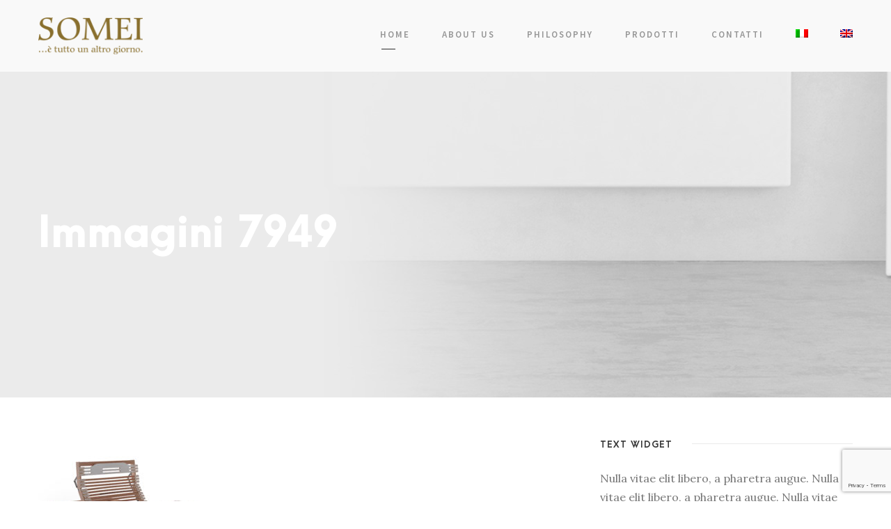

--- FILE ---
content_type: text/html; charset=UTF-8
request_url: https://www.somei.it/portfolio/tripla-bilancella/immagini-7949/
body_size: 12631
content:
<!DOCTYPE html>
<html lang="it-IT" class="no-js">
<head>
	<meta charset="UTF-8">
	<meta name="viewport" content="width=device-width, initial-scale=1">
	<link rel="profile" href="http://gmpg.org/xfn/11">
	<link rel="pingback" href="https://www.somei.it/xmlrpc.php">
	<meta name='robots' content='index, follow, max-image-preview:large, max-snippet:-1, max-video-preview:-1' />
	<style>img:is([sizes="auto" i], [sizes^="auto," i]) { contain-intrinsic-size: 3000px 1500px }</style>
		<!-- BEGIN: Simple Google Analytics Tracking Code -->
	<script>
		(function(i,s,o,g,r,a,m){i['GoogleAnalyticsObject']=r;i[r]=i[r]||function(){
		(i[r].q=i[r].q||[]).push(arguments)},i[r].l=1*new Date();a=s.createElement(o),
		m=s.getElementsByTagName(o)[0];a.async=1;a.src=g;m.parentNode.insertBefore(a,m)
		})(window,document,'script','//www.google-analytics.com/analytics.js','ga');

		ga('create', {"cookieDomain":"auto","trackingId":"UA-89512432-34"} );
		ga('send', 'pageview');
		
	</script>
	<!-- END: Simple Google Analytics Tracking Code -->
	<link rel="alternate" hreflang="it" href="https://www.somei.it/portfolio/tripla-bilancella/immagini-7949/" />
<link rel="alternate" hreflang="en" href="https://www.somei.it/en/portfolio/with-triple-hanger/immagini-7949-2/" />
<link rel="alternate" hreflang="x-default" href="https://www.somei.it/portfolio/tripla-bilancella/immagini-7949/" />

	<!-- This site is optimized with the Yoast SEO plugin v24.8.1 - https://yoast.com/wordpress/plugins/seo/ -->
	<title>Immagini 7949 - Somei</title>
	<link rel="canonical" href="https://www.somei.it/portfolio/tripla-bilancella/immagini-7949/" />
	<meta property="og:locale" content="it_IT" />
	<meta property="og:type" content="article" />
	<meta property="og:title" content="Immagini 7949 - Somei" />
	<meta property="og:description" content="Immagini 7949" />
	<meta property="og:url" content="https://www.somei.it/portfolio/tripla-bilancella/immagini-7949/" />
	<meta property="og:site_name" content="Somei" />
	<meta property="og:image" content="https://www.somei.it/portfolio/tripla-bilancella/immagini-7949" />
	<meta property="og:image:width" content="700" />
	<meta property="og:image:height" content="500" />
	<meta property="og:image:type" content="image/jpeg" />
	<meta name="twitter:card" content="summary_large_image" />
	<script type="application/ld+json" class="yoast-schema-graph">{"@context":"https://schema.org","@graph":[{"@type":"WebPage","@id":"https://www.somei.it/portfolio/tripla-bilancella/immagini-7949/","url":"https://www.somei.it/portfolio/tripla-bilancella/immagini-7949/","name":"Immagini 7949 - Somei","isPartOf":{"@id":"https://www.somei.it/#website"},"primaryImageOfPage":{"@id":"https://www.somei.it/portfolio/tripla-bilancella/immagini-7949/#primaryimage"},"image":{"@id":"https://www.somei.it/portfolio/tripla-bilancella/immagini-7949/#primaryimage"},"thumbnailUrl":"https://www.somei.it/wp-content/uploads/2017/04/Re_TriplaBilancellaLegno_03.jpg","datePublished":"2017-04-13T12:12:15+00:00","breadcrumb":{"@id":"https://www.somei.it/portfolio/tripla-bilancella/immagini-7949/#breadcrumb"},"inLanguage":"it-IT","potentialAction":[{"@type":"ReadAction","target":["https://www.somei.it/portfolio/tripla-bilancella/immagini-7949/"]}]},{"@type":"ImageObject","inLanguage":"it-IT","@id":"https://www.somei.it/portfolio/tripla-bilancella/immagini-7949/#primaryimage","url":"https://www.somei.it/wp-content/uploads/2017/04/Re_TriplaBilancellaLegno_03.jpg","contentUrl":"https://www.somei.it/wp-content/uploads/2017/04/Re_TriplaBilancellaLegno_03.jpg","width":700,"height":500,"caption":"Immagini 7949"},{"@type":"BreadcrumbList","@id":"https://www.somei.it/portfolio/tripla-bilancella/immagini-7949/#breadcrumb","itemListElement":[{"@type":"ListItem","position":1,"name":"Home","item":"https://www.somei.it/"},{"@type":"ListItem","position":2,"name":"Tripla bilancella","item":"https://www.somei.it/portfolio/tripla-bilancella/"},{"@type":"ListItem","position":3,"name":"Immagini 7949"}]},{"@type":"WebSite","@id":"https://www.somei.it/#website","url":"https://www.somei.it/","name":"Somei","description":"Un nuovo sito targato WordPress","potentialAction":[{"@type":"SearchAction","target":{"@type":"EntryPoint","urlTemplate":"https://www.somei.it/?s={search_term_string}"},"query-input":{"@type":"PropertyValueSpecification","valueRequired":true,"valueName":"search_term_string"}}],"inLanguage":"it-IT"}]}</script>
	<!-- / Yoast SEO plugin. -->


<link rel='dns-prefetch' href='//fonts.googleapis.com' />
<script type="text/javascript">
/* <![CDATA[ */
window._wpemojiSettings = {"baseUrl":"https:\/\/s.w.org\/images\/core\/emoji\/15.0.3\/72x72\/","ext":".png","svgUrl":"https:\/\/s.w.org\/images\/core\/emoji\/15.0.3\/svg\/","svgExt":".svg","source":{"concatemoji":"https:\/\/www.somei.it\/wp-includes\/js\/wp-emoji-release.min.js?ver=6.7.4"}};
/*! This file is auto-generated */
!function(i,n){var o,s,e;function c(e){try{var t={supportTests:e,timestamp:(new Date).valueOf()};sessionStorage.setItem(o,JSON.stringify(t))}catch(e){}}function p(e,t,n){e.clearRect(0,0,e.canvas.width,e.canvas.height),e.fillText(t,0,0);var t=new Uint32Array(e.getImageData(0,0,e.canvas.width,e.canvas.height).data),r=(e.clearRect(0,0,e.canvas.width,e.canvas.height),e.fillText(n,0,0),new Uint32Array(e.getImageData(0,0,e.canvas.width,e.canvas.height).data));return t.every(function(e,t){return e===r[t]})}function u(e,t,n){switch(t){case"flag":return n(e,"\ud83c\udff3\ufe0f\u200d\u26a7\ufe0f","\ud83c\udff3\ufe0f\u200b\u26a7\ufe0f")?!1:!n(e,"\ud83c\uddfa\ud83c\uddf3","\ud83c\uddfa\u200b\ud83c\uddf3")&&!n(e,"\ud83c\udff4\udb40\udc67\udb40\udc62\udb40\udc65\udb40\udc6e\udb40\udc67\udb40\udc7f","\ud83c\udff4\u200b\udb40\udc67\u200b\udb40\udc62\u200b\udb40\udc65\u200b\udb40\udc6e\u200b\udb40\udc67\u200b\udb40\udc7f");case"emoji":return!n(e,"\ud83d\udc26\u200d\u2b1b","\ud83d\udc26\u200b\u2b1b")}return!1}function f(e,t,n){var r="undefined"!=typeof WorkerGlobalScope&&self instanceof WorkerGlobalScope?new OffscreenCanvas(300,150):i.createElement("canvas"),a=r.getContext("2d",{willReadFrequently:!0}),o=(a.textBaseline="top",a.font="600 32px Arial",{});return e.forEach(function(e){o[e]=t(a,e,n)}),o}function t(e){var t=i.createElement("script");t.src=e,t.defer=!0,i.head.appendChild(t)}"undefined"!=typeof Promise&&(o="wpEmojiSettingsSupports",s=["flag","emoji"],n.supports={everything:!0,everythingExceptFlag:!0},e=new Promise(function(e){i.addEventListener("DOMContentLoaded",e,{once:!0})}),new Promise(function(t){var n=function(){try{var e=JSON.parse(sessionStorage.getItem(o));if("object"==typeof e&&"number"==typeof e.timestamp&&(new Date).valueOf()<e.timestamp+604800&&"object"==typeof e.supportTests)return e.supportTests}catch(e){}return null}();if(!n){if("undefined"!=typeof Worker&&"undefined"!=typeof OffscreenCanvas&&"undefined"!=typeof URL&&URL.createObjectURL&&"undefined"!=typeof Blob)try{var e="postMessage("+f.toString()+"("+[JSON.stringify(s),u.toString(),p.toString()].join(",")+"));",r=new Blob([e],{type:"text/javascript"}),a=new Worker(URL.createObjectURL(r),{name:"wpTestEmojiSupports"});return void(a.onmessage=function(e){c(n=e.data),a.terminate(),t(n)})}catch(e){}c(n=f(s,u,p))}t(n)}).then(function(e){for(var t in e)n.supports[t]=e[t],n.supports.everything=n.supports.everything&&n.supports[t],"flag"!==t&&(n.supports.everythingExceptFlag=n.supports.everythingExceptFlag&&n.supports[t]);n.supports.everythingExceptFlag=n.supports.everythingExceptFlag&&!n.supports.flag,n.DOMReady=!1,n.readyCallback=function(){n.DOMReady=!0}}).then(function(){return e}).then(function(){var e;n.supports.everything||(n.readyCallback(),(e=n.source||{}).concatemoji?t(e.concatemoji):e.wpemoji&&e.twemoji&&(t(e.twemoji),t(e.wpemoji)))}))}((window,document),window._wpemojiSettings);
/* ]]> */
</script>

<style id='wp-emoji-styles-inline-css' type='text/css'>

	img.wp-smiley, img.emoji {
		display: inline !important;
		border: none !important;
		box-shadow: none !important;
		height: 1em !important;
		width: 1em !important;
		margin: 0 0.07em !important;
		vertical-align: -0.1em !important;
		background: none !important;
		padding: 0 !important;
	}
</style>
<link rel='stylesheet' id='wp-block-library-css' href='https://www.somei.it/wp-includes/css/dist/block-library/style.min.css?ver=6.7.4' type='text/css' media='all' />
<style id='classic-theme-styles-inline-css' type='text/css'>
/*! This file is auto-generated */
.wp-block-button__link{color:#fff;background-color:#32373c;border-radius:9999px;box-shadow:none;text-decoration:none;padding:calc(.667em + 2px) calc(1.333em + 2px);font-size:1.125em}.wp-block-file__button{background:#32373c;color:#fff;text-decoration:none}
</style>
<style id='global-styles-inline-css' type='text/css'>
:root{--wp--preset--aspect-ratio--square: 1;--wp--preset--aspect-ratio--4-3: 4/3;--wp--preset--aspect-ratio--3-4: 3/4;--wp--preset--aspect-ratio--3-2: 3/2;--wp--preset--aspect-ratio--2-3: 2/3;--wp--preset--aspect-ratio--16-9: 16/9;--wp--preset--aspect-ratio--9-16: 9/16;--wp--preset--color--black: #000000;--wp--preset--color--cyan-bluish-gray: #abb8c3;--wp--preset--color--white: #ffffff;--wp--preset--color--pale-pink: #f78da7;--wp--preset--color--vivid-red: #cf2e2e;--wp--preset--color--luminous-vivid-orange: #ff6900;--wp--preset--color--luminous-vivid-amber: #fcb900;--wp--preset--color--light-green-cyan: #7bdcb5;--wp--preset--color--vivid-green-cyan: #00d084;--wp--preset--color--pale-cyan-blue: #8ed1fc;--wp--preset--color--vivid-cyan-blue: #0693e3;--wp--preset--color--vivid-purple: #9b51e0;--wp--preset--gradient--vivid-cyan-blue-to-vivid-purple: linear-gradient(135deg,rgba(6,147,227,1) 0%,rgb(155,81,224) 100%);--wp--preset--gradient--light-green-cyan-to-vivid-green-cyan: linear-gradient(135deg,rgb(122,220,180) 0%,rgb(0,208,130) 100%);--wp--preset--gradient--luminous-vivid-amber-to-luminous-vivid-orange: linear-gradient(135deg,rgba(252,185,0,1) 0%,rgba(255,105,0,1) 100%);--wp--preset--gradient--luminous-vivid-orange-to-vivid-red: linear-gradient(135deg,rgba(255,105,0,1) 0%,rgb(207,46,46) 100%);--wp--preset--gradient--very-light-gray-to-cyan-bluish-gray: linear-gradient(135deg,rgb(238,238,238) 0%,rgb(169,184,195) 100%);--wp--preset--gradient--cool-to-warm-spectrum: linear-gradient(135deg,rgb(74,234,220) 0%,rgb(151,120,209) 20%,rgb(207,42,186) 40%,rgb(238,44,130) 60%,rgb(251,105,98) 80%,rgb(254,248,76) 100%);--wp--preset--gradient--blush-light-purple: linear-gradient(135deg,rgb(255,206,236) 0%,rgb(152,150,240) 100%);--wp--preset--gradient--blush-bordeaux: linear-gradient(135deg,rgb(254,205,165) 0%,rgb(254,45,45) 50%,rgb(107,0,62) 100%);--wp--preset--gradient--luminous-dusk: linear-gradient(135deg,rgb(255,203,112) 0%,rgb(199,81,192) 50%,rgb(65,88,208) 100%);--wp--preset--gradient--pale-ocean: linear-gradient(135deg,rgb(255,245,203) 0%,rgb(182,227,212) 50%,rgb(51,167,181) 100%);--wp--preset--gradient--electric-grass: linear-gradient(135deg,rgb(202,248,128) 0%,rgb(113,206,126) 100%);--wp--preset--gradient--midnight: linear-gradient(135deg,rgb(2,3,129) 0%,rgb(40,116,252) 100%);--wp--preset--font-size--small: 13px;--wp--preset--font-size--medium: 20px;--wp--preset--font-size--large: 36px;--wp--preset--font-size--x-large: 42px;--wp--preset--spacing--20: 0.44rem;--wp--preset--spacing--30: 0.67rem;--wp--preset--spacing--40: 1rem;--wp--preset--spacing--50: 1.5rem;--wp--preset--spacing--60: 2.25rem;--wp--preset--spacing--70: 3.38rem;--wp--preset--spacing--80: 5.06rem;--wp--preset--shadow--natural: 6px 6px 9px rgba(0, 0, 0, 0.2);--wp--preset--shadow--deep: 12px 12px 50px rgba(0, 0, 0, 0.4);--wp--preset--shadow--sharp: 6px 6px 0px rgba(0, 0, 0, 0.2);--wp--preset--shadow--outlined: 6px 6px 0px -3px rgba(255, 255, 255, 1), 6px 6px rgba(0, 0, 0, 1);--wp--preset--shadow--crisp: 6px 6px 0px rgba(0, 0, 0, 1);}:where(.is-layout-flex){gap: 0.5em;}:where(.is-layout-grid){gap: 0.5em;}body .is-layout-flex{display: flex;}.is-layout-flex{flex-wrap: wrap;align-items: center;}.is-layout-flex > :is(*, div){margin: 0;}body .is-layout-grid{display: grid;}.is-layout-grid > :is(*, div){margin: 0;}:where(.wp-block-columns.is-layout-flex){gap: 2em;}:where(.wp-block-columns.is-layout-grid){gap: 2em;}:where(.wp-block-post-template.is-layout-flex){gap: 1.25em;}:where(.wp-block-post-template.is-layout-grid){gap: 1.25em;}.has-black-color{color: var(--wp--preset--color--black) !important;}.has-cyan-bluish-gray-color{color: var(--wp--preset--color--cyan-bluish-gray) !important;}.has-white-color{color: var(--wp--preset--color--white) !important;}.has-pale-pink-color{color: var(--wp--preset--color--pale-pink) !important;}.has-vivid-red-color{color: var(--wp--preset--color--vivid-red) !important;}.has-luminous-vivid-orange-color{color: var(--wp--preset--color--luminous-vivid-orange) !important;}.has-luminous-vivid-amber-color{color: var(--wp--preset--color--luminous-vivid-amber) !important;}.has-light-green-cyan-color{color: var(--wp--preset--color--light-green-cyan) !important;}.has-vivid-green-cyan-color{color: var(--wp--preset--color--vivid-green-cyan) !important;}.has-pale-cyan-blue-color{color: var(--wp--preset--color--pale-cyan-blue) !important;}.has-vivid-cyan-blue-color{color: var(--wp--preset--color--vivid-cyan-blue) !important;}.has-vivid-purple-color{color: var(--wp--preset--color--vivid-purple) !important;}.has-black-background-color{background-color: var(--wp--preset--color--black) !important;}.has-cyan-bluish-gray-background-color{background-color: var(--wp--preset--color--cyan-bluish-gray) !important;}.has-white-background-color{background-color: var(--wp--preset--color--white) !important;}.has-pale-pink-background-color{background-color: var(--wp--preset--color--pale-pink) !important;}.has-vivid-red-background-color{background-color: var(--wp--preset--color--vivid-red) !important;}.has-luminous-vivid-orange-background-color{background-color: var(--wp--preset--color--luminous-vivid-orange) !important;}.has-luminous-vivid-amber-background-color{background-color: var(--wp--preset--color--luminous-vivid-amber) !important;}.has-light-green-cyan-background-color{background-color: var(--wp--preset--color--light-green-cyan) !important;}.has-vivid-green-cyan-background-color{background-color: var(--wp--preset--color--vivid-green-cyan) !important;}.has-pale-cyan-blue-background-color{background-color: var(--wp--preset--color--pale-cyan-blue) !important;}.has-vivid-cyan-blue-background-color{background-color: var(--wp--preset--color--vivid-cyan-blue) !important;}.has-vivid-purple-background-color{background-color: var(--wp--preset--color--vivid-purple) !important;}.has-black-border-color{border-color: var(--wp--preset--color--black) !important;}.has-cyan-bluish-gray-border-color{border-color: var(--wp--preset--color--cyan-bluish-gray) !important;}.has-white-border-color{border-color: var(--wp--preset--color--white) !important;}.has-pale-pink-border-color{border-color: var(--wp--preset--color--pale-pink) !important;}.has-vivid-red-border-color{border-color: var(--wp--preset--color--vivid-red) !important;}.has-luminous-vivid-orange-border-color{border-color: var(--wp--preset--color--luminous-vivid-orange) !important;}.has-luminous-vivid-amber-border-color{border-color: var(--wp--preset--color--luminous-vivid-amber) !important;}.has-light-green-cyan-border-color{border-color: var(--wp--preset--color--light-green-cyan) !important;}.has-vivid-green-cyan-border-color{border-color: var(--wp--preset--color--vivid-green-cyan) !important;}.has-pale-cyan-blue-border-color{border-color: var(--wp--preset--color--pale-cyan-blue) !important;}.has-vivid-cyan-blue-border-color{border-color: var(--wp--preset--color--vivid-cyan-blue) !important;}.has-vivid-purple-border-color{border-color: var(--wp--preset--color--vivid-purple) !important;}.has-vivid-cyan-blue-to-vivid-purple-gradient-background{background: var(--wp--preset--gradient--vivid-cyan-blue-to-vivid-purple) !important;}.has-light-green-cyan-to-vivid-green-cyan-gradient-background{background: var(--wp--preset--gradient--light-green-cyan-to-vivid-green-cyan) !important;}.has-luminous-vivid-amber-to-luminous-vivid-orange-gradient-background{background: var(--wp--preset--gradient--luminous-vivid-amber-to-luminous-vivid-orange) !important;}.has-luminous-vivid-orange-to-vivid-red-gradient-background{background: var(--wp--preset--gradient--luminous-vivid-orange-to-vivid-red) !important;}.has-very-light-gray-to-cyan-bluish-gray-gradient-background{background: var(--wp--preset--gradient--very-light-gray-to-cyan-bluish-gray) !important;}.has-cool-to-warm-spectrum-gradient-background{background: var(--wp--preset--gradient--cool-to-warm-spectrum) !important;}.has-blush-light-purple-gradient-background{background: var(--wp--preset--gradient--blush-light-purple) !important;}.has-blush-bordeaux-gradient-background{background: var(--wp--preset--gradient--blush-bordeaux) !important;}.has-luminous-dusk-gradient-background{background: var(--wp--preset--gradient--luminous-dusk) !important;}.has-pale-ocean-gradient-background{background: var(--wp--preset--gradient--pale-ocean) !important;}.has-electric-grass-gradient-background{background: var(--wp--preset--gradient--electric-grass) !important;}.has-midnight-gradient-background{background: var(--wp--preset--gradient--midnight) !important;}.has-small-font-size{font-size: var(--wp--preset--font-size--small) !important;}.has-medium-font-size{font-size: var(--wp--preset--font-size--medium) !important;}.has-large-font-size{font-size: var(--wp--preset--font-size--large) !important;}.has-x-large-font-size{font-size: var(--wp--preset--font-size--x-large) !important;}
:where(.wp-block-post-template.is-layout-flex){gap: 1.25em;}:where(.wp-block-post-template.is-layout-grid){gap: 1.25em;}
:where(.wp-block-columns.is-layout-flex){gap: 2em;}:where(.wp-block-columns.is-layout-grid){gap: 2em;}
:root :where(.wp-block-pullquote){font-size: 1.5em;line-height: 1.6;}
</style>
<link rel='stylesheet' id='contact-form-7-css' href='https://www.somei.it/wp-content/plugins/contact-form-7/includes/css/styles.css?ver=6.0.6' type='text/css' media='all' />
<link rel='stylesheet' id='gdlr-core-google-font-css' href='https://fonts.googleapis.com/css?family=Source+Sans+Pro%3A200%2C200italic%2C300%2C300italic%2Cregular%2Citalic%2C600%2C600italic%2C700%2C700italic%2C900%2C900italic%7CLora%3Aregular%2C500%2C600%2C700%2Citalic%2C500italic%2C600italic%2C700italic&#038;subset=cyrillic%2Ccyrillic-ext%2Cgreek%2Cgreek-ext%2Clatin%2Clatin-ext%2Cvietnamese&#038;ver=6.7.4' type='text/css' media='all' />
<link rel='stylesheet' id='font-awesome-css' href='https://www.somei.it/wp-content/plugins/goodlayers-core/plugins/fontawesome/font-awesome.css?ver=6.7.4' type='text/css' media='all' />
<link rel='stylesheet' id='elegant-font-css' href='https://www.somei.it/wp-content/plugins/goodlayers-core/plugins/elegant/elegant-font.css?ver=6.7.4' type='text/css' media='all' />
<link rel='stylesheet' id='gdlr-core-plugin-css' href='https://www.somei.it/wp-content/plugins/goodlayers-core/plugins/style.css?ver=1747217728' type='text/css' media='all' />
<link rel='stylesheet' id='gdlr-core-page-builder-css' href='https://www.somei.it/wp-content/plugins/goodlayers-core/include/css/page-builder.css?ver=6.7.4' type='text/css' media='all' />
<link rel='stylesheet' id='wpml-legacy-horizontal-list-0-css' href='https://www.somei.it/wp-content/plugins/sitepress-multilingual-cms/templates/language-switchers/legacy-list-horizontal/style.min.css?ver=1' type='text/css' media='all' />
<link rel='stylesheet' id='wpml-menu-item-0-css' href='https://www.somei.it/wp-content/plugins/sitepress-multilingual-cms/templates/language-switchers/menu-item/style.min.css?ver=1' type='text/css' media='all' />
<link rel='stylesheet' id='kleanity-style-core-css' href='https://www.somei.it/wp-content/themes/kleanity/css/style-core.css?ver=6.7.4' type='text/css' media='all' />
<link rel='stylesheet' id='kleanity-custom-style-css' href='https://www.somei.it/wp-content/uploads/kleanity-style-custom.css?1747217725&#038;ver=6.7.4' type='text/css' media='all' />
<link rel='stylesheet' id='kleanity-child-theme-style-css' href='https://www.somei.it/wp-content/themes/kleanity-child/style.css?ver=6.7.4' type='text/css' media='all' />
<script type="text/javascript" src="https://www.somei.it/wp-includes/js/jquery/jquery.min.js?ver=3.7.1" id="jquery-core-js"></script>
<script type="text/javascript" src="https://www.somei.it/wp-includes/js/jquery/jquery-migrate.min.js?ver=3.4.1" id="jquery-migrate-js"></script>
<link rel="https://api.w.org/" href="https://www.somei.it/wp-json/" /><link rel="alternate" title="JSON" type="application/json" href="https://www.somei.it/wp-json/wp/v2/media/4957" /><link rel='shortlink' href='https://www.somei.it/?p=4957' />
<link rel="alternate" title="oEmbed (JSON)" type="application/json+oembed" href="https://www.somei.it/wp-json/oembed/1.0/embed?url=https%3A%2F%2Fwww.somei.it%2Fportfolio%2Ftripla-bilancella%2Fimmagini-7949%2F" />
<link rel="alternate" title="oEmbed (XML)" type="text/xml+oembed" href="https://www.somei.it/wp-json/oembed/1.0/embed?url=https%3A%2F%2Fwww.somei.it%2Fportfolio%2Ftripla-bilancella%2Fimmagini-7949%2F&#038;format=xml" />
<meta name="generator" content="WPML ver:4.7.3 stt:1,27;" />
<!--[if lt IE 9]>
<script src="https://www.somei.it/wp-content/themes/kleanity/js/html5.js"></script>
<![endif]-->
<style type="text/css">.recentcomments a{display:inline !important;padding:0 !important;margin:0 !important;}</style>

		<script type="text/javascript">
var _iub = _iub || [];
_iub.csConfiguration = {"invalidateConsentWithoutLog":true,"reloadOnConsent":true,"perPurposeConsent":true,"lang":"it","siteId":1325448,"consentOnContinuedBrowsing":false,"enableRemoteConsent":true,"cookiePolicyId":66302125, "banner":{ "slideDown":false,"acceptButtonDisplay":true,"customizeButtonDisplay":true,"position":"bottom","rejectButtonDisplay":true,"explicitWithdrawal":true }};
</script>
<script type="text/javascript" src="//cdn.iubenda.com/cs/iubenda_cs.js" charset="UTF-8" async></script>
		<script type="text/javascript" src="https://cdn.iubenda.com/consent_solution/iubenda_cons.js"></script>
<script type="text/javascript">
 _iub.cons.init({
    api_key: "zgCBSL5uXQXClXtkH7d0xTk634sOxZIV"
 });
</script>

</head>

<body class="attachment attachment-template-default single single-attachment postid-4957 attachmentid-4957 attachment-jpeg gdlr-core-body kleanity-body kleanity-body-front kleanity-full  kleanity-with-sticky-navigation gdlr-core-link-to-lightbox">
<div class="kleanity-mobile-header-wrap" ><div class="kleanity-mobile-header kleanity-header-background kleanity-style-slide" id="kleanity-mobile-header" ><div class="kleanity-mobile-header-container kleanity-container" ><div class="kleanity-logo  kleanity-item-pdlr"><div class="kleanity-logo-inner"><a href="https://www.somei.it/" ><img src="https://www.somei.it/wp-content/uploads/2017/04/Logo_T-e1492788509940.png" alt="" width="350" height="125" title="Logo_T" /></a></div></div><div class="kleanity-mobile-menu-right" ><div class="kleanity-mobile-menu" ><a class="kleanity-mm-menu-button kleanity-mobile-menu-button kleanity-mobile-button-hamburger-with-border" href="#kleanity-mobile-menu" ><i class="fa fa-bars" ></i></a><div class="kleanity-mm-menu-wrap kleanity-navigation-font" id="kleanity-mobile-menu" data-slide="right" ><ul id="menu-main-navigation" class="m-menu"><li class="menu-item menu-item-type-post_type menu-item-object-page menu-item-home menu-item-4298"><a href="https://www.somei.it/">Home</a></li>
<li class="menu-item menu-item-type-post_type menu-item-object-page menu-item-4301"><a href="https://www.somei.it/about-us/">About Us</a></li>
<li class="menu-item menu-item-type-post_type menu-item-object-page menu-item-4317"><a href="https://www.somei.it/philosophy/">Philosophy</a></li>
<li class="menu-item menu-item-type-post_type menu-item-object-page menu-item-has-children menu-item-4582"><a href="https://www.somei.it/prodotti/">Prodotti</a>
<ul class="sub-menu">
	<li class="menu-item menu-item-type-post_type menu-item-object-page menu-item-4338"><a href="https://www.somei.it/materassi/">Materassi</a></li>
	<li class="menu-item menu-item-type-post_type menu-item-object-page menu-item-4456"><a href="https://www.somei.it/reti-e-sommier/">Reti e sommier</a></li>
	<li class="menu-item menu-item-type-post_type menu-item-object-page menu-item-5206"><a href="https://www.somei.it/accessori/">Accessori</a></li>
</ul>
</li>
<li class="menu-item menu-item-type-post_type menu-item-object-page menu-item-4475"><a href="https://www.somei.it/contatti/">Contatti</a></li>
<li class="menu-item wpml-ls-slot-37 wpml-ls-item wpml-ls-item-it wpml-ls-current-language wpml-ls-menu-item wpml-ls-first-item menu-item-type-wpml_ls_menu_item menu-item-object-wpml_ls_menu_item menu-item-wpml-ls-37-it"><a href="https://www.somei.it/portfolio/tripla-bilancella/immagini-7949/" title="Passa a "><img
            class="wpml-ls-flag"
            src="https://www.somei.it/wp-content/plugins/sitepress-multilingual-cms/res/flags/it.png"
            alt="Italiano"
            
            
    /></a></li>
<li class="menu-item wpml-ls-slot-37 wpml-ls-item wpml-ls-item-en wpml-ls-menu-item wpml-ls-last-item menu-item-type-wpml_ls_menu_item menu-item-object-wpml_ls_menu_item menu-item-wpml-ls-37-en"><a href="https://www.somei.it/en/portfolio/with-triple-hanger/immagini-7949-2/" title="Passa a "><img
            class="wpml-ls-flag"
            src="https://www.somei.it/wp-content/plugins/sitepress-multilingual-cms/res/flags/en.png"
            alt="Inglese"
            
            
    /></a></li>
</ul></div></div></div></div></div></div><div class="kleanity-body-outer-wrapper ">
		<div class="kleanity-body-wrapper clearfix  kleanity-with-transparent-header kleanity-with-frame">
	<div class="kleanity-header-background-transparent" >	
<header class="kleanity-header-wrap kleanity-header-style-plain  kleanity-style-menu-right kleanity-sticky-navigation kleanity-style-slide" >
	<div class="kleanity-header-background" ></div>
	<div class="kleanity-header-container  kleanity-container">
			
		<div class="kleanity-header-container-inner clearfix">
			<div class="kleanity-logo  kleanity-item-pdlr"><div class="kleanity-logo-inner"><a href="https://www.somei.it/" ><img src="https://www.somei.it/wp-content/uploads/2017/04/Logo_OR.png" alt="" width="320" height="114" title="Logo_OR" /></a></div></div>			<div class="kleanity-navigation kleanity-item-pdlr clearfix " >
			<div class="kleanity-main-menu" id="kleanity-main-menu" ><ul id="menu-main-navigation-1" class="sf-menu"><li  class="menu-item menu-item-type-post_type menu-item-object-page menu-item-home menu-item-4298 kleanity-normal-menu"><a href="https://www.somei.it/">Home</a></li>
<li  class="menu-item menu-item-type-post_type menu-item-object-page menu-item-4301 kleanity-normal-menu"><a href="https://www.somei.it/about-us/">About Us</a></li>
<li  class="menu-item menu-item-type-post_type menu-item-object-page menu-item-4317 kleanity-normal-menu"><a href="https://www.somei.it/philosophy/">Philosophy</a></li>
<li  class="menu-item menu-item-type-post_type menu-item-object-page menu-item-has-children menu-item-4582 kleanity-normal-menu"><a href="https://www.somei.it/prodotti/" class="sf-with-ul-pre">Prodotti</a>
<ul class="sub-menu">
	<li  class="menu-item menu-item-type-post_type menu-item-object-page menu-item-4338" data-size="60"><a href="https://www.somei.it/materassi/">Materassi</a></li>
	<li  class="menu-item menu-item-type-post_type menu-item-object-page menu-item-4456" data-size="60"><a href="https://www.somei.it/reti-e-sommier/">Reti e sommier</a></li>
	<li  class="menu-item menu-item-type-post_type menu-item-object-page menu-item-5206" data-size="60"><a href="https://www.somei.it/accessori/">Accessori</a></li>
</ul>
</li>
<li  class="menu-item menu-item-type-post_type menu-item-object-page menu-item-4475 kleanity-normal-menu"><a href="https://www.somei.it/contatti/">Contatti</a></li>
<li  class="menu-item wpml-ls-slot-37 wpml-ls-item wpml-ls-item-it wpml-ls-current-language wpml-ls-menu-item wpml-ls-first-item menu-item-type-wpml_ls_menu_item menu-item-object-wpml_ls_menu_item menu-item-wpml-ls-37-it kleanity-normal-menu"><a title="Passa a " href="https://www.somei.it/portfolio/tripla-bilancella/immagini-7949/"><img
            class="wpml-ls-flag"
            src="https://www.somei.it/wp-content/plugins/sitepress-multilingual-cms/res/flags/it.png"
            alt="Italiano"
            
            
    /></a></li>
<li  class="menu-item wpml-ls-slot-37 wpml-ls-item wpml-ls-item-en wpml-ls-menu-item wpml-ls-last-item menu-item-type-wpml_ls_menu_item menu-item-object-wpml_ls_menu_item menu-item-wpml-ls-37-en kleanity-normal-menu"><a title="Passa a " href="https://www.somei.it/en/portfolio/with-triple-hanger/immagini-7949-2/"><img
            class="wpml-ls-flag"
            src="https://www.somei.it/wp-content/plugins/sitepress-multilingual-cms/res/flags/en.png"
            alt="Inglese"
            
            
    /></a></li>
</ul><div class="kleanity-navigation-slide-bar" id="kleanity-navigation-slide-bar" ></div></div>			</div><!-- kleanity-navigation -->

		</div><!-- kleanity-header-inner -->
	</div><!-- kleanity-header-container -->
</header><!-- header --></div><div class="kleanity-page-title-wrap  kleanity-style-medium kleanity-left-align" ><div class="kleanity-header-transparent-substitute" ></div><div class="kleanity-page-title-overlay"  ></div><div class="kleanity-page-title-container kleanity-container" ><div class="kleanity-page-title-content kleanity-item-pdlr"  ><h1 class="kleanity-page-title"  >Immagini 7949</h1></div></div></div>	<div class="kleanity-page-wrapper" id="kleanity-page-wrapper" ><div class="kleanity-content-container kleanity-container"><div class=" kleanity-sidebar-wrap clearfix kleanity-line-height-0 kleanity-sidebar-style-right" ><div class=" kleanity-sidebar-center kleanity-column-40 kleanity-line-height" ><div class="kleanity-content-wrap kleanity-item-pdlr clearfix" ><div class="kleanity-content-area" ><article id="post-4957" class="post-4957 attachment type-attachment status-inherit hentry">
	<div class="kleanity-single-article" >
		<div class="kleanity-single-article-content"><p class="attachment"><a href='https://www.somei.it/wp-content/uploads/2017/04/Re_TriplaBilancellaLegno_03.jpg'><img fetchpriority="high" decoding="async" width="300" height="214" src="https://www.somei.it/wp-content/uploads/2017/04/Re_TriplaBilancellaLegno_03-300x214.jpg" class="attachment-medium size-medium" alt="" srcset="https://www.somei.it/wp-content/uploads/2017/04/Re_TriplaBilancellaLegno_03-300x214.jpg 300w, https://www.somei.it/wp-content/uploads/2017/04/Re_TriplaBilancellaLegno_03.jpg 700w" sizes="(max-width: 300px) 100vw, 300px" /></a></p>
</div>	</div><!-- kleanity-single-article -->
</article><!-- post-id -->
</div><div class="kleanity-page-builder-wrap kleanity-item-rvpdlr" ></div><div class="kleanity-single-social-share kleanity-item-rvpdlr" ><div class="gdlr-core-social-share-item gdlr-core-item-pdb  gdlr-core-center-align gdlr-core-social-share-left-text gdlr-core-item-mglr gdlr-core-style-plain" style="padding-bottom: 0px ;"  ><span class="gdlr-core-social-share-count gdlr-core-skin-title"  ><span class="gdlr-core-count" >0</span><span class="gdlr-core-suffix" >Shares</span><span class="gdlr-core-divider gdlr-core-skin-divider"  ></span></span><span class="gdlr-core-social-share-wrap"><a class="gdlr-core-social-share-facebook" href="https://www.facebook.com/sharer/sharer.php?caption=Immagini+7949&#038;u=https://www.somei.it/portfolio/tripla-bilancella/immagini-7949/" target="_blank" onclick="javascript:window.open(this.href,&#039;&#039;, &#039;menubar=no,toolbar=no,resizable=yes,scrollbars=yes,height=602,width=555&#039;);return false;"  ><i class="fa fa-facebook" ></i></a><a class="gdlr-core-social-share-linkedin" href="http://www.linkedin.com/shareArticle?mini=true&#038;url=https://www.somei.it/portfolio/tripla-bilancella/immagini-7949/&#038;title=Immagini+7949" target="_blank" onclick="javascript:window.open(this.href,&#039;&#039;, &#039;menubar=no,toolbar=no,resizable=yes,scrollbars=yes,height=452,width=550&#039;);return false;"  ><i class="fa fa-linkedin" ></i></a><a class="gdlr-core-social-share-pinterest" href="http://pinterest.com/pin/create/button/?url=https://www.somei.it/portfolio/tripla-bilancella/immagini-7949/" target="_blank" onclick="javascript:window.open(this.href,&#039;&#039;, &#039;menubar=no,toolbar=no,resizable=yes,scrollbars=yes,height=553,width=750&#039;);return false;"  ><i class="fa fa-pinterest-p" ></i></a><a class="gdlr-core-social-share-twitter" href="https://twitter.com/intent/tweet?text=Immagini+7949&#038;url=https://www.somei.it/portfolio/tripla-bilancella/immagini-7949/" target="_blank" onclick="javascript:window.open(this.href,&#039;&#039;, &#039;menubar=no,toolbar=no,resizable=yes,scrollbars=yes,height=255,width=555&#039;);return false;"  ><i class="fa fa-twitter" ></i></a></span></div></div><div class="clear"></div><div class="kleanity-single-author" ><div class="kleanity-single-author-wrap" ><div class="kleanity-single-author-avartar kleanity-media-image"><img alt='' src='https://secure.gravatar.com/avatar/4791ee95d31e9b3bcf18bac7b381b262?s=90&#038;d=mm&#038;r=g' srcset='https://secure.gravatar.com/avatar/4791ee95d31e9b3bcf18bac7b381b262?s=180&#038;d=mm&#038;r=g 2x' class='avatar avatar-90 photo' height='90' width='90' decoding='async'/></div><div class="kleanity-single-author-content-wrap" ><div class="kleanity-single-author-caption kleanity-info-font" >About the author</div><h4 class="kleanity-single-author-title"><a href="https://www.somei.it/author/somei/" title="Articoli scritti da somei" rel="author">somei</a></h4></div></div></div><div class="kleanity-single-nav-area clearfix" ><span class="kleanity-single-nav kleanity-single-nav-left"><a href="https://www.somei.it/portfolio/tripla-bilancella/" rel="prev"><i class="arrow_left" ></i><span class="kleanity-text kleanity-title-font" >Prev</span></a></span></div></div></div><div class=" kleanity-sidebar-right kleanity-column-20 kleanity-line-height kleanity-line-height" ><div class="kleanity-sidebar-area kleanity-item-pdlr" ><div id="text-2" class="widget widget_text kleanity-widget"><h3 class="kleanity-widget-title"><span class="kleanity-widget-head-text">Text Widget</span><span class="kleanity-widget-head-divider"></span></h3><span class="clear"></span>			<div class="textwidget">Nulla vitae elit libero, a pharetra augue. Nulla vitae elit libero, a pharetra augue. Nulla vitae elit libero, a pharetra augue. Donec sed odio dui. Etiam porta sem malesuada.</div>
		</div><div id="gdlr-core-recent-portfolio-widget-2" class="widget widget_gdlr-core-recent-portfolio-widget kleanity-widget"><h3 class="kleanity-widget-title"><span class="kleanity-widget-head-text">Recent Works</span><span class="kleanity-widget-head-divider"></span></h3><span class="clear"></span><div class="gdlr-core-recent-portfolio-widget-wrap clearfix"><div class="gdlr-core-recent-portfolio-widget gdlr-core-media-image"><a href="https://www.somei.it/portfolio/coprirete/"  ><img src="https://www.somei.it/wp-content/uploads/2017/04/Coprirete_ind-150x150.jpg" alt="" width="150" height="150" /><span class="gdlr-core-image-overlay "  ><i class="gdlr-core-image-overlay-icon  gdlr-core-size-15 icon_link_alt"  ></i></span></a></div><div class="gdlr-core-recent-portfolio-widget gdlr-core-media-image"><a href="https://www.somei.it/portfolio/guanciale-viscoelastico-cervicale-aloe/"  ><img src="https://www.somei.it/wp-content/uploads/2017/04/GNAI16-150x150.jpg" alt="" width="150" height="150" /><span class="gdlr-core-image-overlay "  ><i class="gdlr-core-image-overlay-icon  gdlr-core-size-15 icon_link_alt"  ></i></span></a></div><div class="gdlr-core-recent-portfolio-widget gdlr-core-media-image"><a href="https://www.somei.it/portfolio/guanciale-viscoelastico-aloe/"  ><img src="https://www.somei.it/wp-content/uploads/2017/04/GNAI15-150x150.jpg" alt="" width="150" height="150" /><span class="gdlr-core-image-overlay "  ><i class="gdlr-core-image-overlay-icon  gdlr-core-size-15 icon_link_alt"  ></i></span></a></div><div class="gdlr-core-recent-portfolio-widget gdlr-core-media-image"><a href="https://www.somei.it/portfolio/guanciale-viscoelastico-cervicale/"  ><img src="https://www.somei.it/wp-content/uploads/2017/04/GNAI14-150x150.jpg" alt="" width="150" height="150" title="Immagini 12928" /><span class="gdlr-core-image-overlay "  ><i class="gdlr-core-image-overlay-icon  gdlr-core-size-15 icon_link_alt"  ></i></span></a></div><div class="gdlr-core-recent-portfolio-widget gdlr-core-media-image"><a href="https://www.somei.it/portfolio/guanciale-ignifugo/"  ><img src="https://www.somei.it/wp-content/uploads/2017/04/GNAI12-150x150.jpg" alt="" width="150" height="150" title="Immagini 12933" /><span class="gdlr-core-image-overlay "  ><i class="gdlr-core-image-overlay-icon  gdlr-core-size-15 icon_link_alt"  ></i></span></a></div><div class="gdlr-core-recent-portfolio-widget gdlr-core-media-image"><a href="https://www.somei.it/portfolio/guanciale-new-spring/"  ><img src="https://www.somei.it/wp-content/uploads/2017/04/GNAI11-150x150.jpg" alt="" width="150" height="150" title="Immagini 12931" /><span class="gdlr-core-image-overlay "  ><i class="gdlr-core-image-overlay-icon  gdlr-core-size-15 icon_link_alt"  ></i></span></a></div><div class="gdlr-core-recent-portfolio-widget gdlr-core-media-image"><a href="https://www.somei.it/portfolio/guanciale-viscoelastico/"  ><img src="https://www.somei.it/wp-content/uploads/2017/04/GNAI10-150x150.jpg" alt="" width="150" height="150" /><span class="gdlr-core-image-overlay "  ><i class="gdlr-core-image-overlay-icon  gdlr-core-size-15 icon_link_alt"  ></i></span></a></div><div class="gdlr-core-recent-portfolio-widget gdlr-core-media-image"><a href="https://www.somei.it/portfolio/guanciale-watergel-cervicale/"  ><img src="https://www.somei.it/wp-content/uploads/2017/04/GNAI09-150x150.jpg" alt="" width="150" height="150" /><span class="gdlr-core-image-overlay "  ><i class="gdlr-core-image-overlay-icon  gdlr-core-size-15 icon_link_alt"  ></i></span></a></div><div class="gdlr-core-recent-portfolio-widget gdlr-core-media-image"><a href="https://www.somei.it/portfolio/guanciale-watergel/"  ><img src="https://www.somei.it/wp-content/uploads/2017/04/GNAI08-150x150.jpg" alt="" width="150" height="150" /><span class="gdlr-core-image-overlay "  ><i class="gdlr-core-image-overlay-icon  gdlr-core-size-15 icon_link_alt"  ></i></span></a></div></div></div><div id="recent-comments-3" class="widget widget_recent_comments kleanity-widget"><h3 class="kleanity-widget-title"><span class="kleanity-widget-head-text">Recent Comments</span><span class="kleanity-widget-head-divider"></span></h3><span class="clear"></span><ul id="recentcomments"></ul></div></div></div></div></div></div><footer><div class="kleanity-footer-wrapper" ><div class="kleanity-footer-container kleanity-container clearfix" ><div class="kleanity-footer-column kleanity-item-pdlr kleanity-column-15" ><div id="black-studio-tinymce-2" class="widget widget_black_studio_tinymce kleanity-widget"><div class="textwidget"><p><img class="alignnone wp-image-5050 " src="https://www.somei.it/wp-content/uploads/2017/04/Logo_BI-300x108.png" alt="" width="160" height="65" /></p>
</div></div></div><div class="kleanity-footer-column kleanity-item-pdlr kleanity-column-15" ></div><div class="kleanity-footer-column kleanity-item-pdlr kleanity-column-15" ><div id="nav_menu-4" class="widget widget_nav_menu kleanity-widget"><h3 class="kleanity-widget-title"><span class="kleanity-widget-head-text">Menù</span><span class="kleanity-widget-head-divider"></span></h3><span class="clear"></span><div class="menu-footer-container"><ul id="menu-footer" class="menu"><li class="menu-item menu-item-type-post_type menu-item-object-page menu-item-4727"><a href="https://www.somei.it/about-us/">La nostra storia</a></li>
<li class="menu-item menu-item-type-post_type menu-item-object-page menu-item-4726"><a href="https://www.somei.it/philosophy/">Philosophy</a></li>
<li class="menu-item menu-item-type-post_type menu-item-object-page menu-item-4725"><a href="https://www.somei.it/prodotti/">Prodotti</a></li>
<li class="menu-item menu-item-type-post_type menu-item-object-page menu-item-4728"><a href="https://www.somei.it/contatti/">Contatti</a></li>
</ul></div></div><div id="text-8" class="widget widget_text kleanity-widget">			<div class="textwidget"><a href="https://www.iubenda.com/privacy-policy/66302125" class="iubenda-white no-brand iubenda-embed " title="Privacy Policy">Privacy Policy</a> <script type="text/javascript">(function (w,d) {var loader = function () {var s = d.createElement("script"), tag = d.getElementsByTagName("script")[0]; s.src="https://cdn.iubenda.com/iubenda.js"; tag.parentNode.insertBefore(s,tag);}; if(w.addEventListener){w.addEventListener("load", loader, false);}else if(w.attachEvent){w.attachEvent("onload", loader);}else{w.onload = loader;}})(window, document);</script>
<a href="https://www.iubenda.com/privacy-policy/66302125/cookie-policy" class="iubenda-white no-brand iubenda-embed " title="Cookie Policy">Cookie Policy</a> <script type="text/javascript">(function (w,d) {var loader = function () {var s = d.createElement("script"), tag = d.getElementsByTagName("script")[0]; s.src="https://cdn.iubenda.com/iubenda.js"; tag.parentNode.insertBefore(s,tag);}; if(w.addEventListener){w.addEventListener("load", loader, false);}else if(w.attachEvent){w.attachEvent("onload", loader);}else{w.onload = loader;}})(window, document);</script></div>
		</div></div><div class="kleanity-footer-column kleanity-item-pdlr kleanity-column-15" ><div id="black-studio-tinymce-3" class="widget widget_black_studio_tinymce kleanity-widget"><h3 class="kleanity-widget-title"><span class="kleanity-widget-head-text">Contact Info</span><span class="kleanity-widget-head-divider"></span></h3><span class="clear"></span><div class="textwidget"><p>SOMEI s.r.l. Società Unipersonale<br />
Via Magenta, 20 - 20821 Meda (MB)<br />
<i class="fa fa-phone"  ></i>  0362 340262<br />
<i class="fa fa-fax"  ></i>  0362 343610</p>
<p><i class="fa fa-clock-o"  ></i>  Lunedì/Venerdì:<br />
8:30/12:30 - 14:00/18:00</p>
<p><div class="gdlr-core-social-network-item gdlr-core-item-pdb  gdlr-core-none-align" style="padding-bottom: 0px ;"  ><a href="mailto:info@somei.it" target="_blank" class="gdlr-core-social-network-icon" title="email"  ><i class="fa fa-envelope" ></i></a><a href="https://www.facebook.com/somei.srl/?fref=ts" target="_blank" class="gdlr-core-social-network-icon" title="facebook"  ><i class="fa fa-facebook" ></i></a><a href="https://it.pinterest.com/someisrl/" target="_blank" class="gdlr-core-social-network-icon" title="pinterest"  ><i class="fa fa-pinterest-p" ></i></a><a href="https://www.instagram.com/explore/locations/1019677560/somei-srl/?hl=it" target="_blank" class="gdlr-core-social-network-icon" title="instagram"  ><i class="fa fa-instagram" ></i></a></div></p>
<p style="font-size: 10px;">CF e P.IVA 02756540965<br />
Capitale Sociale euro 52.000 i.v.</p>
<p><a target="blank" style="font-size: 10px;" href="http://www.interno20.it">Credits</a></p>
</div></div></div></div></div></footer></div></div><a href="#kleanity-top-anchor" class="kleanity-footer-back-to-top-button" id="kleanity-footer-back-to-top-button"><i class="fa fa-angle-up" ></i></a>
<script type="text/javascript" src="https://www.somei.it/wp-includes/js/dist/hooks.min.js?ver=4d63a3d491d11ffd8ac6" id="wp-hooks-js"></script>
<script type="text/javascript" src="https://www.somei.it/wp-includes/js/dist/i18n.min.js?ver=5e580eb46a90c2b997e6" id="wp-i18n-js"></script>
<script type="text/javascript" id="wp-i18n-js-after">
/* <![CDATA[ */
wp.i18n.setLocaleData( { 'text direction\u0004ltr': [ 'ltr' ] } );
/* ]]> */
</script>
<script type="text/javascript" src="https://www.somei.it/wp-content/plugins/contact-form-7/includes/swv/js/index.js?ver=6.0.6" id="swv-js"></script>
<script type="text/javascript" id="contact-form-7-js-translations">
/* <![CDATA[ */
( function( domain, translations ) {
	var localeData = translations.locale_data[ domain ] || translations.locale_data.messages;
	localeData[""].domain = domain;
	wp.i18n.setLocaleData( localeData, domain );
} )( "contact-form-7", {"translation-revision-date":"2025-04-27 13:59:08+0000","generator":"GlotPress\/4.0.1","domain":"messages","locale_data":{"messages":{"":{"domain":"messages","plural-forms":"nplurals=2; plural=n != 1;","lang":"it"},"This contact form is placed in the wrong place.":["Questo modulo di contatto \u00e8 posizionato nel posto sbagliato."],"Error:":["Errore:"]}},"comment":{"reference":"includes\/js\/index.js"}} );
/* ]]> */
</script>
<script type="text/javascript" id="contact-form-7-js-before">
/* <![CDATA[ */
var wpcf7 = {
    "api": {
        "root": "https:\/\/www.somei.it\/wp-json\/",
        "namespace": "contact-form-7\/v1"
    },
    "cached": 1
};
/* ]]> */
</script>
<script type="text/javascript" src="https://www.somei.it/wp-content/plugins/contact-form-7/includes/js/index.js?ver=6.0.6" id="contact-form-7-js"></script>
<script type="text/javascript" src="https://www.somei.it/wp-content/plugins/goodlayers-core/plugins/script.js?ver=1747217728" id="gdlr-core-plugin-js"></script>
<script type="text/javascript" id="gdlr-core-page-builder-js-extra">
/* <![CDATA[ */
var gdlr_core_pbf = {"admin":"","video":{"width":"640","height":"360"},"ajax_url":"https:\/\/www.somei.it\/wp-admin\/admin-ajax.php?lang=it","ilightbox_skin":"dark"};
/* ]]> */
</script>
<script type="text/javascript" src="https://www.somei.it/wp-content/plugins/goodlayers-core/include/js/page-builder.js?ver=1.3.9" id="gdlr-core-page-builder-js"></script>
<script type="text/javascript" src="https://www.somei.it/wp-content/themes/kleanity-child/iubenda/consent-solution.js?ver=6.7.4" id="consent-solution-js"></script>
<script type="text/javascript" src="https://www.somei.it/wp-includes/js/jquery/ui/effect.min.js?ver=1.13.3" id="jquery-effects-core-js"></script>
<script type="text/javascript" id="kleanity-script-core-js-extra">
/* <![CDATA[ */
var kleanity_script_core = {"home_url":"https:\/\/www.somei.it\/"};
/* ]]> */
</script>
<script type="text/javascript" src="https://www.somei.it/wp-content/themes/kleanity/js/script-core.js?ver=1.0.0" id="kleanity-script-core-js"></script>
<script type="text/javascript" src="https://www.google.com/recaptcha/api.js?render=6LeaQikaAAAAAOvcAe5z36eT_bkgQ-Rq7PYTanQf&amp;ver=3.0" id="google-recaptcha-js"></script>
<script type="text/javascript" src="https://www.somei.it/wp-includes/js/dist/vendor/wp-polyfill.min.js?ver=3.15.0" id="wp-polyfill-js"></script>
<script type="text/javascript" id="wpcf7-recaptcha-js-before">
/* <![CDATA[ */
var wpcf7_recaptcha = {
    "sitekey": "6LeaQikaAAAAAOvcAe5z36eT_bkgQ-Rq7PYTanQf",
    "actions": {
        "homepage": "homepage",
        "contactform": "contactform"
    }
};
/* ]]> */
</script>
<script type="text/javascript" src="https://www.somei.it/wp-content/plugins/contact-form-7/modules/recaptcha/index.js?ver=6.0.6" id="wpcf7-recaptcha-js"></script>

</body>
</html>

<!-- Page cached by LiteSpeed Cache 7.6.2 on 2026-01-27 15:55:52 -->

--- FILE ---
content_type: text/html; charset=utf-8
request_url: https://www.google.com/recaptcha/api2/anchor?ar=1&k=6LeaQikaAAAAAOvcAe5z36eT_bkgQ-Rq7PYTanQf&co=aHR0cHM6Ly93d3cuc29tZWkuaXQ6NDQz&hl=en&v=N67nZn4AqZkNcbeMu4prBgzg&size=invisible&anchor-ms=20000&execute-ms=30000&cb=fhd6lz6o3sek
body_size: 49846
content:
<!DOCTYPE HTML><html dir="ltr" lang="en"><head><meta http-equiv="Content-Type" content="text/html; charset=UTF-8">
<meta http-equiv="X-UA-Compatible" content="IE=edge">
<title>reCAPTCHA</title>
<style type="text/css">
/* cyrillic-ext */
@font-face {
  font-family: 'Roboto';
  font-style: normal;
  font-weight: 400;
  font-stretch: 100%;
  src: url(//fonts.gstatic.com/s/roboto/v48/KFO7CnqEu92Fr1ME7kSn66aGLdTylUAMa3GUBHMdazTgWw.woff2) format('woff2');
  unicode-range: U+0460-052F, U+1C80-1C8A, U+20B4, U+2DE0-2DFF, U+A640-A69F, U+FE2E-FE2F;
}
/* cyrillic */
@font-face {
  font-family: 'Roboto';
  font-style: normal;
  font-weight: 400;
  font-stretch: 100%;
  src: url(//fonts.gstatic.com/s/roboto/v48/KFO7CnqEu92Fr1ME7kSn66aGLdTylUAMa3iUBHMdazTgWw.woff2) format('woff2');
  unicode-range: U+0301, U+0400-045F, U+0490-0491, U+04B0-04B1, U+2116;
}
/* greek-ext */
@font-face {
  font-family: 'Roboto';
  font-style: normal;
  font-weight: 400;
  font-stretch: 100%;
  src: url(//fonts.gstatic.com/s/roboto/v48/KFO7CnqEu92Fr1ME7kSn66aGLdTylUAMa3CUBHMdazTgWw.woff2) format('woff2');
  unicode-range: U+1F00-1FFF;
}
/* greek */
@font-face {
  font-family: 'Roboto';
  font-style: normal;
  font-weight: 400;
  font-stretch: 100%;
  src: url(//fonts.gstatic.com/s/roboto/v48/KFO7CnqEu92Fr1ME7kSn66aGLdTylUAMa3-UBHMdazTgWw.woff2) format('woff2');
  unicode-range: U+0370-0377, U+037A-037F, U+0384-038A, U+038C, U+038E-03A1, U+03A3-03FF;
}
/* math */
@font-face {
  font-family: 'Roboto';
  font-style: normal;
  font-weight: 400;
  font-stretch: 100%;
  src: url(//fonts.gstatic.com/s/roboto/v48/KFO7CnqEu92Fr1ME7kSn66aGLdTylUAMawCUBHMdazTgWw.woff2) format('woff2');
  unicode-range: U+0302-0303, U+0305, U+0307-0308, U+0310, U+0312, U+0315, U+031A, U+0326-0327, U+032C, U+032F-0330, U+0332-0333, U+0338, U+033A, U+0346, U+034D, U+0391-03A1, U+03A3-03A9, U+03B1-03C9, U+03D1, U+03D5-03D6, U+03F0-03F1, U+03F4-03F5, U+2016-2017, U+2034-2038, U+203C, U+2040, U+2043, U+2047, U+2050, U+2057, U+205F, U+2070-2071, U+2074-208E, U+2090-209C, U+20D0-20DC, U+20E1, U+20E5-20EF, U+2100-2112, U+2114-2115, U+2117-2121, U+2123-214F, U+2190, U+2192, U+2194-21AE, U+21B0-21E5, U+21F1-21F2, U+21F4-2211, U+2213-2214, U+2216-22FF, U+2308-230B, U+2310, U+2319, U+231C-2321, U+2336-237A, U+237C, U+2395, U+239B-23B7, U+23D0, U+23DC-23E1, U+2474-2475, U+25AF, U+25B3, U+25B7, U+25BD, U+25C1, U+25CA, U+25CC, U+25FB, U+266D-266F, U+27C0-27FF, U+2900-2AFF, U+2B0E-2B11, U+2B30-2B4C, U+2BFE, U+3030, U+FF5B, U+FF5D, U+1D400-1D7FF, U+1EE00-1EEFF;
}
/* symbols */
@font-face {
  font-family: 'Roboto';
  font-style: normal;
  font-weight: 400;
  font-stretch: 100%;
  src: url(//fonts.gstatic.com/s/roboto/v48/KFO7CnqEu92Fr1ME7kSn66aGLdTylUAMaxKUBHMdazTgWw.woff2) format('woff2');
  unicode-range: U+0001-000C, U+000E-001F, U+007F-009F, U+20DD-20E0, U+20E2-20E4, U+2150-218F, U+2190, U+2192, U+2194-2199, U+21AF, U+21E6-21F0, U+21F3, U+2218-2219, U+2299, U+22C4-22C6, U+2300-243F, U+2440-244A, U+2460-24FF, U+25A0-27BF, U+2800-28FF, U+2921-2922, U+2981, U+29BF, U+29EB, U+2B00-2BFF, U+4DC0-4DFF, U+FFF9-FFFB, U+10140-1018E, U+10190-1019C, U+101A0, U+101D0-101FD, U+102E0-102FB, U+10E60-10E7E, U+1D2C0-1D2D3, U+1D2E0-1D37F, U+1F000-1F0FF, U+1F100-1F1AD, U+1F1E6-1F1FF, U+1F30D-1F30F, U+1F315, U+1F31C, U+1F31E, U+1F320-1F32C, U+1F336, U+1F378, U+1F37D, U+1F382, U+1F393-1F39F, U+1F3A7-1F3A8, U+1F3AC-1F3AF, U+1F3C2, U+1F3C4-1F3C6, U+1F3CA-1F3CE, U+1F3D4-1F3E0, U+1F3ED, U+1F3F1-1F3F3, U+1F3F5-1F3F7, U+1F408, U+1F415, U+1F41F, U+1F426, U+1F43F, U+1F441-1F442, U+1F444, U+1F446-1F449, U+1F44C-1F44E, U+1F453, U+1F46A, U+1F47D, U+1F4A3, U+1F4B0, U+1F4B3, U+1F4B9, U+1F4BB, U+1F4BF, U+1F4C8-1F4CB, U+1F4D6, U+1F4DA, U+1F4DF, U+1F4E3-1F4E6, U+1F4EA-1F4ED, U+1F4F7, U+1F4F9-1F4FB, U+1F4FD-1F4FE, U+1F503, U+1F507-1F50B, U+1F50D, U+1F512-1F513, U+1F53E-1F54A, U+1F54F-1F5FA, U+1F610, U+1F650-1F67F, U+1F687, U+1F68D, U+1F691, U+1F694, U+1F698, U+1F6AD, U+1F6B2, U+1F6B9-1F6BA, U+1F6BC, U+1F6C6-1F6CF, U+1F6D3-1F6D7, U+1F6E0-1F6EA, U+1F6F0-1F6F3, U+1F6F7-1F6FC, U+1F700-1F7FF, U+1F800-1F80B, U+1F810-1F847, U+1F850-1F859, U+1F860-1F887, U+1F890-1F8AD, U+1F8B0-1F8BB, U+1F8C0-1F8C1, U+1F900-1F90B, U+1F93B, U+1F946, U+1F984, U+1F996, U+1F9E9, U+1FA00-1FA6F, U+1FA70-1FA7C, U+1FA80-1FA89, U+1FA8F-1FAC6, U+1FACE-1FADC, U+1FADF-1FAE9, U+1FAF0-1FAF8, U+1FB00-1FBFF;
}
/* vietnamese */
@font-face {
  font-family: 'Roboto';
  font-style: normal;
  font-weight: 400;
  font-stretch: 100%;
  src: url(//fonts.gstatic.com/s/roboto/v48/KFO7CnqEu92Fr1ME7kSn66aGLdTylUAMa3OUBHMdazTgWw.woff2) format('woff2');
  unicode-range: U+0102-0103, U+0110-0111, U+0128-0129, U+0168-0169, U+01A0-01A1, U+01AF-01B0, U+0300-0301, U+0303-0304, U+0308-0309, U+0323, U+0329, U+1EA0-1EF9, U+20AB;
}
/* latin-ext */
@font-face {
  font-family: 'Roboto';
  font-style: normal;
  font-weight: 400;
  font-stretch: 100%;
  src: url(//fonts.gstatic.com/s/roboto/v48/KFO7CnqEu92Fr1ME7kSn66aGLdTylUAMa3KUBHMdazTgWw.woff2) format('woff2');
  unicode-range: U+0100-02BA, U+02BD-02C5, U+02C7-02CC, U+02CE-02D7, U+02DD-02FF, U+0304, U+0308, U+0329, U+1D00-1DBF, U+1E00-1E9F, U+1EF2-1EFF, U+2020, U+20A0-20AB, U+20AD-20C0, U+2113, U+2C60-2C7F, U+A720-A7FF;
}
/* latin */
@font-face {
  font-family: 'Roboto';
  font-style: normal;
  font-weight: 400;
  font-stretch: 100%;
  src: url(//fonts.gstatic.com/s/roboto/v48/KFO7CnqEu92Fr1ME7kSn66aGLdTylUAMa3yUBHMdazQ.woff2) format('woff2');
  unicode-range: U+0000-00FF, U+0131, U+0152-0153, U+02BB-02BC, U+02C6, U+02DA, U+02DC, U+0304, U+0308, U+0329, U+2000-206F, U+20AC, U+2122, U+2191, U+2193, U+2212, U+2215, U+FEFF, U+FFFD;
}
/* cyrillic-ext */
@font-face {
  font-family: 'Roboto';
  font-style: normal;
  font-weight: 500;
  font-stretch: 100%;
  src: url(//fonts.gstatic.com/s/roboto/v48/KFO7CnqEu92Fr1ME7kSn66aGLdTylUAMa3GUBHMdazTgWw.woff2) format('woff2');
  unicode-range: U+0460-052F, U+1C80-1C8A, U+20B4, U+2DE0-2DFF, U+A640-A69F, U+FE2E-FE2F;
}
/* cyrillic */
@font-face {
  font-family: 'Roboto';
  font-style: normal;
  font-weight: 500;
  font-stretch: 100%;
  src: url(//fonts.gstatic.com/s/roboto/v48/KFO7CnqEu92Fr1ME7kSn66aGLdTylUAMa3iUBHMdazTgWw.woff2) format('woff2');
  unicode-range: U+0301, U+0400-045F, U+0490-0491, U+04B0-04B1, U+2116;
}
/* greek-ext */
@font-face {
  font-family: 'Roboto';
  font-style: normal;
  font-weight: 500;
  font-stretch: 100%;
  src: url(//fonts.gstatic.com/s/roboto/v48/KFO7CnqEu92Fr1ME7kSn66aGLdTylUAMa3CUBHMdazTgWw.woff2) format('woff2');
  unicode-range: U+1F00-1FFF;
}
/* greek */
@font-face {
  font-family: 'Roboto';
  font-style: normal;
  font-weight: 500;
  font-stretch: 100%;
  src: url(//fonts.gstatic.com/s/roboto/v48/KFO7CnqEu92Fr1ME7kSn66aGLdTylUAMa3-UBHMdazTgWw.woff2) format('woff2');
  unicode-range: U+0370-0377, U+037A-037F, U+0384-038A, U+038C, U+038E-03A1, U+03A3-03FF;
}
/* math */
@font-face {
  font-family: 'Roboto';
  font-style: normal;
  font-weight: 500;
  font-stretch: 100%;
  src: url(//fonts.gstatic.com/s/roboto/v48/KFO7CnqEu92Fr1ME7kSn66aGLdTylUAMawCUBHMdazTgWw.woff2) format('woff2');
  unicode-range: U+0302-0303, U+0305, U+0307-0308, U+0310, U+0312, U+0315, U+031A, U+0326-0327, U+032C, U+032F-0330, U+0332-0333, U+0338, U+033A, U+0346, U+034D, U+0391-03A1, U+03A3-03A9, U+03B1-03C9, U+03D1, U+03D5-03D6, U+03F0-03F1, U+03F4-03F5, U+2016-2017, U+2034-2038, U+203C, U+2040, U+2043, U+2047, U+2050, U+2057, U+205F, U+2070-2071, U+2074-208E, U+2090-209C, U+20D0-20DC, U+20E1, U+20E5-20EF, U+2100-2112, U+2114-2115, U+2117-2121, U+2123-214F, U+2190, U+2192, U+2194-21AE, U+21B0-21E5, U+21F1-21F2, U+21F4-2211, U+2213-2214, U+2216-22FF, U+2308-230B, U+2310, U+2319, U+231C-2321, U+2336-237A, U+237C, U+2395, U+239B-23B7, U+23D0, U+23DC-23E1, U+2474-2475, U+25AF, U+25B3, U+25B7, U+25BD, U+25C1, U+25CA, U+25CC, U+25FB, U+266D-266F, U+27C0-27FF, U+2900-2AFF, U+2B0E-2B11, U+2B30-2B4C, U+2BFE, U+3030, U+FF5B, U+FF5D, U+1D400-1D7FF, U+1EE00-1EEFF;
}
/* symbols */
@font-face {
  font-family: 'Roboto';
  font-style: normal;
  font-weight: 500;
  font-stretch: 100%;
  src: url(//fonts.gstatic.com/s/roboto/v48/KFO7CnqEu92Fr1ME7kSn66aGLdTylUAMaxKUBHMdazTgWw.woff2) format('woff2');
  unicode-range: U+0001-000C, U+000E-001F, U+007F-009F, U+20DD-20E0, U+20E2-20E4, U+2150-218F, U+2190, U+2192, U+2194-2199, U+21AF, U+21E6-21F0, U+21F3, U+2218-2219, U+2299, U+22C4-22C6, U+2300-243F, U+2440-244A, U+2460-24FF, U+25A0-27BF, U+2800-28FF, U+2921-2922, U+2981, U+29BF, U+29EB, U+2B00-2BFF, U+4DC0-4DFF, U+FFF9-FFFB, U+10140-1018E, U+10190-1019C, U+101A0, U+101D0-101FD, U+102E0-102FB, U+10E60-10E7E, U+1D2C0-1D2D3, U+1D2E0-1D37F, U+1F000-1F0FF, U+1F100-1F1AD, U+1F1E6-1F1FF, U+1F30D-1F30F, U+1F315, U+1F31C, U+1F31E, U+1F320-1F32C, U+1F336, U+1F378, U+1F37D, U+1F382, U+1F393-1F39F, U+1F3A7-1F3A8, U+1F3AC-1F3AF, U+1F3C2, U+1F3C4-1F3C6, U+1F3CA-1F3CE, U+1F3D4-1F3E0, U+1F3ED, U+1F3F1-1F3F3, U+1F3F5-1F3F7, U+1F408, U+1F415, U+1F41F, U+1F426, U+1F43F, U+1F441-1F442, U+1F444, U+1F446-1F449, U+1F44C-1F44E, U+1F453, U+1F46A, U+1F47D, U+1F4A3, U+1F4B0, U+1F4B3, U+1F4B9, U+1F4BB, U+1F4BF, U+1F4C8-1F4CB, U+1F4D6, U+1F4DA, U+1F4DF, U+1F4E3-1F4E6, U+1F4EA-1F4ED, U+1F4F7, U+1F4F9-1F4FB, U+1F4FD-1F4FE, U+1F503, U+1F507-1F50B, U+1F50D, U+1F512-1F513, U+1F53E-1F54A, U+1F54F-1F5FA, U+1F610, U+1F650-1F67F, U+1F687, U+1F68D, U+1F691, U+1F694, U+1F698, U+1F6AD, U+1F6B2, U+1F6B9-1F6BA, U+1F6BC, U+1F6C6-1F6CF, U+1F6D3-1F6D7, U+1F6E0-1F6EA, U+1F6F0-1F6F3, U+1F6F7-1F6FC, U+1F700-1F7FF, U+1F800-1F80B, U+1F810-1F847, U+1F850-1F859, U+1F860-1F887, U+1F890-1F8AD, U+1F8B0-1F8BB, U+1F8C0-1F8C1, U+1F900-1F90B, U+1F93B, U+1F946, U+1F984, U+1F996, U+1F9E9, U+1FA00-1FA6F, U+1FA70-1FA7C, U+1FA80-1FA89, U+1FA8F-1FAC6, U+1FACE-1FADC, U+1FADF-1FAE9, U+1FAF0-1FAF8, U+1FB00-1FBFF;
}
/* vietnamese */
@font-face {
  font-family: 'Roboto';
  font-style: normal;
  font-weight: 500;
  font-stretch: 100%;
  src: url(//fonts.gstatic.com/s/roboto/v48/KFO7CnqEu92Fr1ME7kSn66aGLdTylUAMa3OUBHMdazTgWw.woff2) format('woff2');
  unicode-range: U+0102-0103, U+0110-0111, U+0128-0129, U+0168-0169, U+01A0-01A1, U+01AF-01B0, U+0300-0301, U+0303-0304, U+0308-0309, U+0323, U+0329, U+1EA0-1EF9, U+20AB;
}
/* latin-ext */
@font-face {
  font-family: 'Roboto';
  font-style: normal;
  font-weight: 500;
  font-stretch: 100%;
  src: url(//fonts.gstatic.com/s/roboto/v48/KFO7CnqEu92Fr1ME7kSn66aGLdTylUAMa3KUBHMdazTgWw.woff2) format('woff2');
  unicode-range: U+0100-02BA, U+02BD-02C5, U+02C7-02CC, U+02CE-02D7, U+02DD-02FF, U+0304, U+0308, U+0329, U+1D00-1DBF, U+1E00-1E9F, U+1EF2-1EFF, U+2020, U+20A0-20AB, U+20AD-20C0, U+2113, U+2C60-2C7F, U+A720-A7FF;
}
/* latin */
@font-face {
  font-family: 'Roboto';
  font-style: normal;
  font-weight: 500;
  font-stretch: 100%;
  src: url(//fonts.gstatic.com/s/roboto/v48/KFO7CnqEu92Fr1ME7kSn66aGLdTylUAMa3yUBHMdazQ.woff2) format('woff2');
  unicode-range: U+0000-00FF, U+0131, U+0152-0153, U+02BB-02BC, U+02C6, U+02DA, U+02DC, U+0304, U+0308, U+0329, U+2000-206F, U+20AC, U+2122, U+2191, U+2193, U+2212, U+2215, U+FEFF, U+FFFD;
}
/* cyrillic-ext */
@font-face {
  font-family: 'Roboto';
  font-style: normal;
  font-weight: 900;
  font-stretch: 100%;
  src: url(//fonts.gstatic.com/s/roboto/v48/KFO7CnqEu92Fr1ME7kSn66aGLdTylUAMa3GUBHMdazTgWw.woff2) format('woff2');
  unicode-range: U+0460-052F, U+1C80-1C8A, U+20B4, U+2DE0-2DFF, U+A640-A69F, U+FE2E-FE2F;
}
/* cyrillic */
@font-face {
  font-family: 'Roboto';
  font-style: normal;
  font-weight: 900;
  font-stretch: 100%;
  src: url(//fonts.gstatic.com/s/roboto/v48/KFO7CnqEu92Fr1ME7kSn66aGLdTylUAMa3iUBHMdazTgWw.woff2) format('woff2');
  unicode-range: U+0301, U+0400-045F, U+0490-0491, U+04B0-04B1, U+2116;
}
/* greek-ext */
@font-face {
  font-family: 'Roboto';
  font-style: normal;
  font-weight: 900;
  font-stretch: 100%;
  src: url(//fonts.gstatic.com/s/roboto/v48/KFO7CnqEu92Fr1ME7kSn66aGLdTylUAMa3CUBHMdazTgWw.woff2) format('woff2');
  unicode-range: U+1F00-1FFF;
}
/* greek */
@font-face {
  font-family: 'Roboto';
  font-style: normal;
  font-weight: 900;
  font-stretch: 100%;
  src: url(//fonts.gstatic.com/s/roboto/v48/KFO7CnqEu92Fr1ME7kSn66aGLdTylUAMa3-UBHMdazTgWw.woff2) format('woff2');
  unicode-range: U+0370-0377, U+037A-037F, U+0384-038A, U+038C, U+038E-03A1, U+03A3-03FF;
}
/* math */
@font-face {
  font-family: 'Roboto';
  font-style: normal;
  font-weight: 900;
  font-stretch: 100%;
  src: url(//fonts.gstatic.com/s/roboto/v48/KFO7CnqEu92Fr1ME7kSn66aGLdTylUAMawCUBHMdazTgWw.woff2) format('woff2');
  unicode-range: U+0302-0303, U+0305, U+0307-0308, U+0310, U+0312, U+0315, U+031A, U+0326-0327, U+032C, U+032F-0330, U+0332-0333, U+0338, U+033A, U+0346, U+034D, U+0391-03A1, U+03A3-03A9, U+03B1-03C9, U+03D1, U+03D5-03D6, U+03F0-03F1, U+03F4-03F5, U+2016-2017, U+2034-2038, U+203C, U+2040, U+2043, U+2047, U+2050, U+2057, U+205F, U+2070-2071, U+2074-208E, U+2090-209C, U+20D0-20DC, U+20E1, U+20E5-20EF, U+2100-2112, U+2114-2115, U+2117-2121, U+2123-214F, U+2190, U+2192, U+2194-21AE, U+21B0-21E5, U+21F1-21F2, U+21F4-2211, U+2213-2214, U+2216-22FF, U+2308-230B, U+2310, U+2319, U+231C-2321, U+2336-237A, U+237C, U+2395, U+239B-23B7, U+23D0, U+23DC-23E1, U+2474-2475, U+25AF, U+25B3, U+25B7, U+25BD, U+25C1, U+25CA, U+25CC, U+25FB, U+266D-266F, U+27C0-27FF, U+2900-2AFF, U+2B0E-2B11, U+2B30-2B4C, U+2BFE, U+3030, U+FF5B, U+FF5D, U+1D400-1D7FF, U+1EE00-1EEFF;
}
/* symbols */
@font-face {
  font-family: 'Roboto';
  font-style: normal;
  font-weight: 900;
  font-stretch: 100%;
  src: url(//fonts.gstatic.com/s/roboto/v48/KFO7CnqEu92Fr1ME7kSn66aGLdTylUAMaxKUBHMdazTgWw.woff2) format('woff2');
  unicode-range: U+0001-000C, U+000E-001F, U+007F-009F, U+20DD-20E0, U+20E2-20E4, U+2150-218F, U+2190, U+2192, U+2194-2199, U+21AF, U+21E6-21F0, U+21F3, U+2218-2219, U+2299, U+22C4-22C6, U+2300-243F, U+2440-244A, U+2460-24FF, U+25A0-27BF, U+2800-28FF, U+2921-2922, U+2981, U+29BF, U+29EB, U+2B00-2BFF, U+4DC0-4DFF, U+FFF9-FFFB, U+10140-1018E, U+10190-1019C, U+101A0, U+101D0-101FD, U+102E0-102FB, U+10E60-10E7E, U+1D2C0-1D2D3, U+1D2E0-1D37F, U+1F000-1F0FF, U+1F100-1F1AD, U+1F1E6-1F1FF, U+1F30D-1F30F, U+1F315, U+1F31C, U+1F31E, U+1F320-1F32C, U+1F336, U+1F378, U+1F37D, U+1F382, U+1F393-1F39F, U+1F3A7-1F3A8, U+1F3AC-1F3AF, U+1F3C2, U+1F3C4-1F3C6, U+1F3CA-1F3CE, U+1F3D4-1F3E0, U+1F3ED, U+1F3F1-1F3F3, U+1F3F5-1F3F7, U+1F408, U+1F415, U+1F41F, U+1F426, U+1F43F, U+1F441-1F442, U+1F444, U+1F446-1F449, U+1F44C-1F44E, U+1F453, U+1F46A, U+1F47D, U+1F4A3, U+1F4B0, U+1F4B3, U+1F4B9, U+1F4BB, U+1F4BF, U+1F4C8-1F4CB, U+1F4D6, U+1F4DA, U+1F4DF, U+1F4E3-1F4E6, U+1F4EA-1F4ED, U+1F4F7, U+1F4F9-1F4FB, U+1F4FD-1F4FE, U+1F503, U+1F507-1F50B, U+1F50D, U+1F512-1F513, U+1F53E-1F54A, U+1F54F-1F5FA, U+1F610, U+1F650-1F67F, U+1F687, U+1F68D, U+1F691, U+1F694, U+1F698, U+1F6AD, U+1F6B2, U+1F6B9-1F6BA, U+1F6BC, U+1F6C6-1F6CF, U+1F6D3-1F6D7, U+1F6E0-1F6EA, U+1F6F0-1F6F3, U+1F6F7-1F6FC, U+1F700-1F7FF, U+1F800-1F80B, U+1F810-1F847, U+1F850-1F859, U+1F860-1F887, U+1F890-1F8AD, U+1F8B0-1F8BB, U+1F8C0-1F8C1, U+1F900-1F90B, U+1F93B, U+1F946, U+1F984, U+1F996, U+1F9E9, U+1FA00-1FA6F, U+1FA70-1FA7C, U+1FA80-1FA89, U+1FA8F-1FAC6, U+1FACE-1FADC, U+1FADF-1FAE9, U+1FAF0-1FAF8, U+1FB00-1FBFF;
}
/* vietnamese */
@font-face {
  font-family: 'Roboto';
  font-style: normal;
  font-weight: 900;
  font-stretch: 100%;
  src: url(//fonts.gstatic.com/s/roboto/v48/KFO7CnqEu92Fr1ME7kSn66aGLdTylUAMa3OUBHMdazTgWw.woff2) format('woff2');
  unicode-range: U+0102-0103, U+0110-0111, U+0128-0129, U+0168-0169, U+01A0-01A1, U+01AF-01B0, U+0300-0301, U+0303-0304, U+0308-0309, U+0323, U+0329, U+1EA0-1EF9, U+20AB;
}
/* latin-ext */
@font-face {
  font-family: 'Roboto';
  font-style: normal;
  font-weight: 900;
  font-stretch: 100%;
  src: url(//fonts.gstatic.com/s/roboto/v48/KFO7CnqEu92Fr1ME7kSn66aGLdTylUAMa3KUBHMdazTgWw.woff2) format('woff2');
  unicode-range: U+0100-02BA, U+02BD-02C5, U+02C7-02CC, U+02CE-02D7, U+02DD-02FF, U+0304, U+0308, U+0329, U+1D00-1DBF, U+1E00-1E9F, U+1EF2-1EFF, U+2020, U+20A0-20AB, U+20AD-20C0, U+2113, U+2C60-2C7F, U+A720-A7FF;
}
/* latin */
@font-face {
  font-family: 'Roboto';
  font-style: normal;
  font-weight: 900;
  font-stretch: 100%;
  src: url(//fonts.gstatic.com/s/roboto/v48/KFO7CnqEu92Fr1ME7kSn66aGLdTylUAMa3yUBHMdazQ.woff2) format('woff2');
  unicode-range: U+0000-00FF, U+0131, U+0152-0153, U+02BB-02BC, U+02C6, U+02DA, U+02DC, U+0304, U+0308, U+0329, U+2000-206F, U+20AC, U+2122, U+2191, U+2193, U+2212, U+2215, U+FEFF, U+FFFD;
}

</style>
<link rel="stylesheet" type="text/css" href="https://www.gstatic.com/recaptcha/releases/N67nZn4AqZkNcbeMu4prBgzg/styles__ltr.css">
<script nonce="DRhLBAoalLq2JuVgqS9mzQ" type="text/javascript">window['__recaptcha_api'] = 'https://www.google.com/recaptcha/api2/';</script>
<script type="text/javascript" src="https://www.gstatic.com/recaptcha/releases/N67nZn4AqZkNcbeMu4prBgzg/recaptcha__en.js" nonce="DRhLBAoalLq2JuVgqS9mzQ">
      
    </script></head>
<body><div id="rc-anchor-alert" class="rc-anchor-alert"></div>
<input type="hidden" id="recaptcha-token" value="[base64]">
<script type="text/javascript" nonce="DRhLBAoalLq2JuVgqS9mzQ">
      recaptcha.anchor.Main.init("[\x22ainput\x22,[\x22bgdata\x22,\x22\x22,\[base64]/[base64]/[base64]/bmV3IHJbeF0oY1swXSk6RT09Mj9uZXcgclt4XShjWzBdLGNbMV0pOkU9PTM/bmV3IHJbeF0oY1swXSxjWzFdLGNbMl0pOkU9PTQ/[base64]/[base64]/[base64]/[base64]/[base64]/[base64]/[base64]/[base64]\x22,\[base64]\\u003d\x22,\[base64]/DrTZ8H8K4KADCmQXDvsOGw7DCoxo0TVTChF7DmMO5BsKWw4jDoirCqXTChghhw5DCq8K8amzCmzMEWQ3DiMOHfMK1Bk/DoyHDmsK2TcKwFsORw6jDrlUKw6bDtsK5IRMkw5DDtzbDpmVswrlXwqLDhX9uMzPCnCjCkgkkNHLDriXDklvCkTnDhAUAIxhLFETDiQ8+K3o2w55YdcOJfG0ZT3rDs11twp9/Q8OwUMO6QXhLU8OewpDCnXBweMKzeMOLYcO8w7cnw612w4zCnHYmwpl7woPDjTHCvMOCN37CtQ0Rw5rCgMORw7x/w6p1w450DsKqwq5/w7bDh2zDr0w3WR9pwrrCrcKeeMO6XMOBVsOcw5/[base64]/NcOqEsOKG8OiwqPChsKLw401wp3Dpy8Mw5p+wrAnw7Q7wp7DoxbDuhHDhMOawqrCkGsVwrDDqMOFK3BvwqzDk3rChxjDjXvDvEt0wpMGw5EHw60hHQ52FUdCPsO+DMOdwpkGw4vCh0xjDys/[base64]/MCzCrMKHUMObYsKTM8KgwoDDsgTCigbDtE5SU3psEMK7YDXCoz/DlkzDl8OUEcODIMO+wrIMW1jDhMOkw4jDmMOYXMKewpBvw6XDom7CvARxGFFewp3DhMOjw5/[base64]/CkcK9w4xeRRTCgwIkw7ZIwqXDqCFCMMOudiXDg8KhwrBLXTdcQMK/[base64]/DuwpmwrfCoEQNw4LDmMOJGFrDtMOxwoNuw4nDjyjCklTDtcKbwotrwpjClGbDvcOSw5NNd8O3Tn7DvMKyw4ZYD8KsIcKqwqpaw6kEKMO/[base64]/[base64]/DgnbDvH3DoDvDkcKcH2fDjhrCqiLDkjBwwrVbwq9mwpLDhxUhworCh3tPw4XDszzCnWnCsT7DgsKww6kZw4zDtsKBPALCgF/DuyFoJ1TDhcO7wpnCkMOwPcKDw58EwrTDrBYSw7LCi1JmZMKlw6fCiMKIC8KywqQcwrrClMO/TMKTwpvCshHCssO1B1RrJyguw6LChRXCqMKwwpZLw6/CocKJwobCk8KAw6A6Ig0ewpwkwq1bPigyd8KyHV7CtQd3f8O5wp47w4F5wqXClSrCnsK9IF/DscKRwpB4w6AmJsOYwqfColZzVsKKwoJmMXLColErw4nDqQXCk8KeIcKXV8KMI8OwwrVhwofCiMOGHsO8wrfCs8OxbHMUwqIGwqDCmsOvW8Oyw7g6w5/DmcOTwoh9CwLCsMK0RMKvJ8OSYj5Vw79MKGsjw6jDisKGwrVnWsO4HcOVMsKzwpPDuW7CsgV+w5rDrcOaw7rDmR7Cqk4ow6AuaUbCpxR3QsKfwo95w43DosK6RiU3AMOKK8OswrnDncKww6zCsMO3KRPDr8OOR8OVw6XDsxzChcKoAEoLwp4Twq/DvMO8w6AvPsKxaUjDqMOhw4rCr0LDo8OEecOTwoQBMBUAJCxdETR4wqjDtsK/AkxOwqHClmxEwqI0eMKow4fCmMKYw6bCsloEIiUMUT5QFzZvw6HDhDsVBMKIw4YIw7XDoUsjfMO8MsK/[base64]/[base64]/ClMK9wpcWfMO2acOPwpA+M8K0RcOwwoPDmzY+wqQ2QhfDncKuZ8O3NsOFwpgEw6bDtsKnYjpcV8OFNMKad8OTNTB4bcK5w6zCjUzClcOMwqUgTcK/AwM8VMKVw4/[base64]/DpQTCql8zw43ChDVOCSLDsT00wqPDjTnCocKEwqR/[base64]/DusO0wqDDlxTCkMObw6NXZgDDosKwacKcHcKtYxJpKRNWBRHCpcKew4nDuzvDgsKWwpNwcsOIwpdgNcK7Q8OGKcOOM1LDuC/Dr8KzETPDvcKjB3sdf8KKEzxUZsOdGQfDgMK5w5oRw5fCg8K2wrUpwqkfwo/DpibDgmbCssOYDsKHIyrCoMKBJ0XClsKxCMOlw4Yuw7toVX8Gw4IACBnCncKew7rDontpw7NbcMK8MMOQE8OBwq4GKGRyw7/DlMKKMsOjw4/[base64]/w4oLw57DqMODExdKwpXDnj83w5UJH0jCuGN2EsOnw5ZwwqDCnMOAU8OGMQzDo1Vcw67CssKtQXRxw6/CjmAlw5rCsmPCtMK1woA1esOSwoJJGsOOKxTDtCtNwptVw5gswqzClRHDvsKYDm7DqBPDqivDngzCok5dwr0jel3CoWzDuw4PKMKEw5HDncKpNijDgmR/w5bDl8OKw6lyCnbDusKAXcKWZsOOwo5jEjLCksK1YjDDgsKvG3lqYMOXwobCqDvCicK1w7jCujvCojFdw47DpsKIEcKpw5bDvMO4wqnCtEXDlSkaP8OSSmTCjmLDtWoEAcKqdDEew4VrFS0JJsOYwo/[base64]/[base64]/[base64]/wpXDtwFWC095PsOPfikFwpvChCXDisKMw5vDosOrw7/CvQbDjTsgw6fCrUfDj0kNw4LCicOAV8KSw4PCk8OGw5wewodUw7DCkVsCw5hcw69/dcKIwprDjcOCMMKswrbCrhbCs8KNwo/CnsK9WlHCrsOnw6UVwoUZw58gwoUWwqHDowrCkcKMw5/DkcO+wprDkcOZw7JYwqfDiCjDkXEBwrbDhizChsKXIQ9dChrDsETCl3k2BFFpw5LCm8KBwoHDu8KAMsOjUyJuw7p2w4dSw5LDncKBw4F9JsO8KXsxNsObw44Rw6w9Rghtw605TsOUw7oNwojDpcKkw7xlw5vCsMOBasKRdcOyecO/[base64]/D8Kaw7F3wq5lTnnDncKAATs1w6kKKWPCisObw7BNY8Kfwp/Dv0cXwrNkw47Csm3Dozxow4LDtEA5BGwyGy1KAsOQwrY/[base64]/BCjCqFrCn8KkY8OVayomwrggYMKdYR7CpSoWWcOnPMKYC8KOfcOWw7TDtcOFw4vCiMKPCsOoWMONw6PCp2Y8wp7CmRnDksKuZWfCqXgjPMOadMOHwqXCpwZIRMOyM8KfwrRIU8K6dDEqGQjDlRwFwrbDi8K9w7ROwq8zFFhpLC/CuG3CpcKjw4NiBXF7wqjCuBjDt2BoUyc9LMOJwqtCKAFUG8Kdw5nDnsOxCMKVw51JR3UUD8OowqVxGcK4w6/DncORB8O2CyBlwojDj3TDkcK7HybCt8OiUWwvw5fDmH/DrWLDnHwLwoRmwoAYw41cwpnCuFXDpxLCkgVDw5oWw54mw7fCn8KLwqDClcOTHnfDh8KtQQgfwrNkwpRpw5FOwrQJaXV9w6TDpMO3w4/Cq8KVwrJleWhzwpFcYFnCrcO5wqjCtsK/[base64]/Dm2FeQgvCtsKKw7wnwo4hJMOeRsO1w6bChcKVdGDCmsO8dcO0e3MZDsOpUCFyEcOHw6gTw4LCmhXDnz7DpABtEEQPa8KJw4rDrMKie3DDucK1JsOSFsO+w73DqBUqM3RewpfDjcKBwoxHw4rDn07CqwPDi14cwp7Dr2/DgynCixdZwpQ6NSp7wpTDox3Cm8OBw6TCtC/DjsOHLsOtA8K5w4gZYGAZw6FswrQ8aw3DunXChlbDkCnDrxPCo8KzLMOww5Qxw47DrUHDi8KPwoJzwpfDu8OQJVRzI8OxGsKrwoAIwo4Uw584NWjDihHDjcOvBALCuMOdfEpTw4tyacKsw4wmw554J0kVw4XDgCbDvD3DpMOcHMOFXnnDsDJufMKnw7rDsMOPwo/CgClOBwDDgUjCrMOmw7fDoAbCqRvCpMKfRh7DhDfDk1LDsRbDjGbDhMKhwqo+RsKOeG/CllxsHhPDncKBwosmwoY2b8OYwoV/wpDCk8Opw4ozwpjDjMKEw6PCtmjDjRMawqHDkDbCrAscD3A9c0gpwrhOY8OWwpRZw6x3wp7DhRPDsUAXMi1/[base64]/[base64]/[base64]/w4YhwoLCmhfDv8OMw40WwpBCL8OrLSvDqT8JwpzCosO8w4vCtwvCk0BDe8K2Z8KJHcOib8K8Ek/ChBI+FC4sVVDDkAl+wqLCksOmYcKCw7cCSsKZLcK9EcK3DQt8S2ccHRzCsyANw6Uqw5bDiH1laMKyw5TDvMKQFMK3w4gRW04HP8OcwpHClEnDmzDChMObRmtUw6A9wqNte8KcfjDChMO+w5DCkW/Cl358w6/Dul3DizjCsUpMwr3Dn8OLwqYaw5k3fMKUGEzCqsKmNMO8wpHDpT1awoHCscOAKWoEBcOLZ30tYcKefEnDv8OOw6vDvjoTFxw9wpnCosOPw7czwqvDqlfDshhlw43DvQJCwrVVfzMUMxjCo8OhwozCtMKOw79sFy/CoXhWwqlxU8KuccKcw4/CiTAtLxjDjmjCqVVIw5Zuw5PDsholQkdEaMKBw5wGwpNzwrwOwqfDjhTCr1bCtcKYwq3CqzdlNcKCw47DihcgT8K/[base64]/w5PCj8K+wrXCj3PChHg/LcKmw60WfhvCnsKoV8KoWsONCCoLGQzCrMOkCGE0XMKFFcOGw6pbaSPDhXoTKgtzwpoCw6UXW8O9UcODw7LCqAPDn1pRfHfDvRrDjMOlAMO3RzABw5YBciDCgWJLwqsSwrrDhsKYNXDCs2/ClsKZdcOPMcOgw5hqe8OaPMOyfHfCuXRoBcOfw4zCtjRSwpbDtcOca8OrWMKaJixEw5t1wr5Rw7MdfSYnYBPCjirCrMOCNAEjw4jCicOCwqbCtQB0w7FqwoLDtgzCjB4Ww5rDv8KcKsOWZ8KJwoFKVMK8woM4w6DCnMKSd0cpa8OrBsKEw6HDt2YAw6k7wpTCoU/DgwxYD8KawqM0w5oWXFPDhMO6DVzDqn8PYMKhKyPDhkLCmSbDgFRJZ8KZbMO3wqjDmsK+w4/CvcKoTsKiwrLDjxzDoU/DsQdDwqZpw7JrwrlmA8KtwpLDi8O1MMKlwpXDni/DisO2UcOEworCu8OSw5XChMKiw4h/wrwPw6NSaiTDgQzDt1IpcMKTFsKgR8KhwqPDvDR9w6x5OxDCtzYqw6U7BCPDqMKGworDp8Kxwp7DvwhEw4HCncOvBcOSw7taw6h1FcK1w41XFMKFwprCo3TCi8KUw7fCvhUpIMK9wq1iGjjDscK9DHrDhMOzAnlpaQLDqQLCqVZIw4AFM8KpZ8ODw5/CscKOGVfDlMOmwpTDm8KwwoUtwqNlZMOIwo/CisOGwpvDvQ7Cu8KSPB12TC/DpMOIwpQZLWY9wpzDvH9WRsKDw6wVH8O0QkvCpwjCimjDvlQVBynDosOPwrtGJcOTOgjCjcKEDEsJwpjDmcKGwo/DiDzDtlp9wpwxLsK5Z8O/[base64]/fcK7w5o9Vz4AF0doWsOvW1fCmMOyRsOUw4jDj8OsMMO6w7Z7wojCmcKkwpEaw5JvF8O2N2hVw7JHTMOFw4NhwqYLwp3Dr8KAwq/[base64]/Ci8OwVjTDncK4w7PDuw/Cn8OGw5t4ACHCsWjDv3tlwpcpcsKTGMOWwqRkVG8cZsOXw71QBcK2aT/DkTjDqDUMFXUUdcK+woFcQ8K1wqVlwp5Hw5zCmHhZwoFxWDHDqcOBacOIHibDkRNWWRXCqHXCoMO4DMOfPSgZeyzDkMONwrbDghDCsQM3wqXCnSDCpMKQw6/Dl8OuNcOdw5rDjsKHSAAeO8K2w5DDm25ow5LDphLCsMKMMkPCtktjSzw9w7vCrAjChsKfwr/CiTxxw5EPw61bwpFnfG3DhiTDgcKyw6XCqMK2SMKeH2B6eWvDjMK1AkrDuFkKwq3Cllx0wowPJVJEXgtUw6PCr8KCAVY9wpfCjyBPw5AYw4XClsOeejXDmsKJwpzCiXbCiRhVw5LCv8KcF8OfwpzCkMOWw5h9wpNLD8OpIcKZG8Opwp/[base64]/DqQVOwozCvEosw5ROUE82w5Qnw518LkLDlRfCn8K/w4rCkX/CksKCCMOpJmJjE8KHHcOxwr3Dt17Cv8OJfMKGOTrCkcKVwoLDoMKrIhfCisO4XsK9wrwGwoLCs8OGwofCi8OISHDCrGfCk8Osw5xGwp7CvMKBDTQXIH9JwrvCgWxDNQDCrUQtwrvDnsKkw6s1IMO/w6cJwr9zwpsxSwPCksKPwo96J8KPwrJxcsK2w6Y8wp/[base64]/wrkkw4RJSMKpT10NwqPCmMKBMCzDtcK4P8Krw69Wwp0hfSAFwrXCtRLDjxxpw7hEw6s8LsOSwopEbnXCrsKySmkfwobDm8K+w5XDtsOOwqTCqlXDgwnCuV/DvzXDi8K1RmXCq3YxWsOrw6Fsw7jCu27DucOPJl/DlU/CusOyd8OVFMKjwo3Cs3Alw6d8wr8dD8K2wrpFwrbDsUfDrcKZKDXCkSkqV8OQKVzDoCslFGlxS8KVwpfCrcO6w4FYI13ChsOzcCFMw5YdEwXDuHPCiMKXHsK6WsO0XcK9w6/Cni/[base64]/w6Uzw5HCvsO1DsO2wohITsKSZwjDt3LCp0PCnxxRwpYEGCdaPifDtCkEDcKkwrVvw5rCm8OcwpXCv3QcMcOJbMK+XWJeWsKww7AMwr/DtAEPw6luwr5ZwrjDgBVfLEhUEcK3w4LDrGvCvcOCwrLCpDDDtiHDonw0wonDoQZtwqPDsjM/f8OQMhM1acKbBsKrDBnCrMOKNsOUw4nCiMODAE19wqJYMB90w6gGw6/[base64]/CthjDn8K4w5B0ZsK+RMKawpgjE07Cgi3CpyEywqJ1PTbCh8KKwp3DqgwLIiFkwqZbw71dwp8gZwbDrB7Dk2FFwpB5w48Bw4Vew5bDin/CgcKfw6bDpMO2VCY3wozDhFXDg8Kfwp7DrzjCuFByV3xsw5TDvQzCrR9tKsOuX8Oqw6k4GsO9w4jCmMKfFcOoDgVUGQEISsKrY8K5w7R7E2XCvsOrw6cCWD4Iw652VBLCrH7DjVcdw4vDmcKCOCzCkz4DdsODHsObw7vDuhM/w6xpw5vChzY7PcOcwp7DnMOMw4rDpMOmwqogO8OowrUcwpDDll5WYlw7KMKhwpDCusOQw5TDgcO/[base64]/Du8Kow6nCj8K/[base64]/CriJwwrHDiMOMfDM6PsODw7lwRcOlw4jCiEliDUoSVsO+UcKpwpfCnMOowosQw5XDtAjDoMK3wpYtw4lQw6cARmjDtlAiwprCnWHDmsOWY8K6wpkgwqjCpcKBQ8OhY8KkwphfVU/DuD5cOcOwdsO0H8OjwpgTJGfCv8OcEMKWw5HDmsKGwp89L1VWw7bClMKZJMOOwoUzOVfDvhrCm8OYXcO+I1gJw6LCucKvw6A4dcO+wpxAMcO0w45KBcKfw4ZJcsKQZjUrwpZHw4DDgsKTwozCgMKyasOawoDDnF5aw7/Cj2fCssKJd8KfAcOFwrcxD8K+CMKowqIzUMOAw47DssK4b0QuwrJcMMONwqptw45+wq7DswbCg33CncOJw6LCjMK3w4nDmSnCkMKywqrCk8OhcMOSYUQ6IHRZPHfDinobw7TCg3/CqMOQSTYOdsKtfQrDvSnCumfDq8OQJcKGaSjDncKxazfDncO2DMOqQU3Cg1nDoiXDjh15csKgwolbw6fCncKxw5rCgkjDtFNOFzp/HUJ5T8KHMR91w4/DmcKZKyMECMOQEz1gwoXDscOMwrdJw6fDpzjDmBPCnMKFPjLDkUgJHG97C30dw7xTw7jCgH7CrcOrworCqnMVwqPCqn8hwq3Cmgk/e1/CpWDDvcKBw6gvw4LCkMOCw7rDpsKdw6p5WSw2IcKIIFsyw5LDgcOPEMOLYMO8KsKywqnChwknLsO4X8Krwptmw4zCgBLDrQHCp8K7w4nCpTACP8KhTBgrFV/DlMKfw6FVw6fDkMO9fUzCs1FHGsOnw4FGwqATw7J8wpPDk8KzQ3fDiMKAwprCvlfCjMKNS8OGwpRow6TDgFXCq8KJAMKcWH1rO8KwwqvDvGBgT8K+ZcOhwoFYQsOuKDRlMcKhAsOmw6fDpBV6Km0Iw7/Dp8KtT13DscOWw63DskfCtnrDh1fDqgI8w5rChsKcw7XCsCEYMzBIw4lIO8KUwqAcw67DsR7Cn1DCvlR2CT/CtMKZwpfDj8OVSAbDolDCoWLDnw7Cm8KXesKCEcKowqphC8KDw719c8KywqMcaMOow5VLfnclT2XCs8OmGB3CkQLCs2bDhCPDrWlzbcKofBI1w6nCuMKvw5NCw6tIVMOSAjDCvQ7Cj8KtwrJHQF/DjMOswpkTTsORwqPDhsK5M8OLwqrCuS4GwojDh21+P8KwwrXDg8OUI8K7AMOLwowqfsKFwo8CZ8K/w6HDrQPCj8KgBlbCpsKEAMOwKcOqwo3Dl8OhVwjDvcONwp/Cr8OgUsK9wo7DoMODw4xGwpE6LyQZw4BkaVosVBjDgWXCnMOpHsKaIsOCw749P8ONDsK6w4UOwqbCssK4w47DrxbDmsOpWMK3exBLYj/DsMOEAsOMw5XDl8Kswq1tw7HDpQkxBlbCgHIdXAQrNkw/w6s6FcKkwq5rACDClRvDlMOrwr94wpBJEMKrG07DhQkBbMKaZgF+w7rCk8OKdMKQBiZRw59sVXnDlsOqSjrDtQxWwrzChsKJw4cew73Dp8OEDsObTATDr1bCksOKwqvCjmQHwonDssOkwqHDtxw1woNVw78af8K/[base64]/[base64]/DvMOwRG8ywrLDnkA/CMOLw5gbw5osd8KYOB9kZxNEw5tiwoDCklwKw4vCtMKyAGfDn8Kvw5jDvcKAw5rCv8KxwqhNwphcwqXDqXNGwrPCn3wYw5rDtcKPwrBFw63CnxA/wpLCqm/DnsKow5MNwpgsCMKoBS1+wrTDvT/CmGTDvwLDt3DCj8KhIgRDwrUkw7zCmznCisOqw7EQwrU2AsObwovCj8OEwpPChWExwoHDocK+Twgaw57CgzpDN1NfwofDjBFRHUDCrwrCpHzCncOkwqHDoXnDj17CjcKCGnkNwovCoMKRw5bDh8O3W8K3wpcbcjfDsTk8wqnDlXETCMKiQcK6Dl3ClsO/OsOOb8KMwppaw7PCvlvCj8KGV8KiPMOiwo4qIMOKw4VxwrzDj8OuXWN/ccKKwpNNAsKlMkTDicOmwrxpSMKEw4HDnUfCgD8QwoM6wqdJfcK4SMKpClbDg3w5KsK6wovDncOCwrDCusKFwoTDsi/[base64]/[base64]/CuEjChcKiKMO5IMObcHLCjMOyScKEdVrCjQzDgMKfA8O+w6fCsRsyFUZ1wpHCjMK8wpPDjMKVw4DCtcKSPDwvw4/[base64]/aQcnFhMeLUMGwpDDjnV6J8OMwpgLwqdhGsKDTcK0MsOZwqPDksO/CcKowp/DucO/wr0gwpYVwrcUFMKhPQ02wrjCk8OAwoLCtMKbwo3DmWDDu3nDkcOKwr9jwqnCn8KHSMKEwq1RaMOww4bCkRw+O8KCwqoaw7QcwoDDkMKgwqQ/S8KgUMOmwoLDlz/DikTDlGJnQw4KIl/CpMK6H8OyAERODU3Dj3BgDyAXw4Y5YUzDoysVAA3CqypGwpBxwpllZcOLYsKLwpLDrcOvXsKaw6MgJC8TfcOMwqLDscO2wr9iw6wiw6rDgsKCacODwpAsZcKnwrwBw53CuMO6w6lZHsK0DMO7ZcOIwoFbw7hOw5tHw7bCrxgUw4/Cj8K6w7QfC8KQKwfCg8KXU3DCjEnDu8ObwrLDlHAXw4jCl8O5TMOQZsKBwpUdS3tiwqnDn8Oww4QcakrDv8KswpPCnVY2w77DrMO1SVPDscKHNDTCt8OnMzjCsXcswrbCrXvDumhTw6pYZsKgCEB4wpzCpMKiw4HDtMK8w4fDgExrN8Kow7/CucKHNWB2w7bDs3sJw6HDmEgKw7/DtMOGFE7DqEPCrcKNC2lzw5LCs8OXw7QLwpfCgcOywoZyw6/CjMK3cldDYxoKCMK6w7TDtX0Ew7oXQQrDrcOqO8KjHsOlAAxowpzCizxewrzDkg7Do8O1w6oWYsO4w79YZcK+dsOPw4AQw6LDj8KKXjfCl8KBw7fDssOqwrfCu8KnVDwCw5wpV2/CrcKPwrnCpMKyw6nCh8Oxw5fCvizDmxlMwrPDo8O9EgpELX/DpBZKwrXClMKmwoTDslfCncK7w51sw43CqsK2w59OS8ODwofCvTTDnzfDlQZKWz7CkkAxWSkgwoBLcsOXWyY3fTTDicOdw6d8w7kew7TDvRrDrDnDh8OkwrHCs8KOw5N1BsOqfMOLB3QjDMKIw6/[base64]/Ds8KZwpjDhcOSP8K/w7rDvMOywr4rRjfCrMKow5/[base64]/KyRFw7DDqx1ywr0jw6p2wq9TDH9twpQKw59xDSRPVU7DgmzDp8O9eCNJwr4EXizCmXE2UsKYGsOmw7zCly3Cp8K6wpHCgMOmWcODTCPCugd8w6vDpGHDt8Odw6YfwpPDqsK1AT/DtwgSwqrDr2RMegrDscOOwqJfw5rCngcdKcKRwqA1w6nDrMKgw43DjVMwwpbCo8KewqpZwoB8O8K5w6rCscO/YcOLCMKJw73CkMKaw7sEw5LCscKgwoxrIMKIT8OHB8O/wqvCj3DCl8OyAALDkgzDqUoJw5/Dj8KiN8Kkwq55w55tH24cwoxGUcKfw44YJEwnwoMIwrvDl0rCu8KTEG46w7vCsHBKDMOvwq3DlsOJwqPCglLDhcKzZCxrwpnDkFZ9GMOowqpgwoXDrMOIw4k/w49Fwo7DshcWR2jCkcOSWlVMw7/CrMOtKTRVw63Cq2jCghEwPRDCrVAFOBfDvVbChzxJF23CnsOAw63CkQjCrUoOGcOIw58yVsOcw5Z1woDDg8OwOSdlwozClR/CqTTDgkfCkSUOEsOVMsOJw6g/[base64]/[base64]/JhxLG8K1wqQpY8OWNcOdwps1w5xbNGTDnA9uw5/CicKzPUgZw5QBw6sYTMK3w57CvlfDicKdW8OawqHDtQB4KUTDqMOgwpfChD/[base64]/[base64]/w7vDj8KASzhFwq8+e8KQb8OGw7DDlXXDqMOfw5jCrCwRf8OdID/[base64]/Dk8KndsODw7dEX3/CpiUJRG3DmsK1ScOrwoY5wptaBhNaw7zDoMKGOsKHwqxiwqfCksKjasOqXgI8wowjM8KQwoDCmE3CtcOqcsKVc37DoiRDNsOqw4Alw6HDvsKZMA8cdnB7wp4lw6k8G8Ouw4cjwpXCl0p7wrzDjWFgwr/CqDd2ccO6w7bDscKlw77DggxTGUTCpsOFVQdQfMK/KBLClnLCjsOPdGLDsQsROELDujvCmsO7wp/DnMOCN3PCkCI3wp3DuCUDwpHCv8Kmw7FRwqLDuwpFWQjDpsOZw41zNsOvw7HDjhLDjcKFUhrChUt0woXChsOjwqc7wrY6MMKTKWtKdsKuwokVaMOpG8O7w7TCi8ONwqzDpwlgZcK/b8KmA0bCm18SwrcBwrtcWcOAwr/CmwLCt2xtbsKIdcKlwoQ/[base64]/[base64]/DkH3CuS/Dp1LDmQPCpsO+O8K7csKOw53DpDgxTGHCvsOHwr5xwrlmfjrCqEY+HFYTw4JkKg5Fw5cmw5TDj8OPwo9lY8KXwr11DF5Ie1rDq8KiD8OPQsK/fSRuwp1XKcKPYl5Cwr40w7Uew67DusOZwpcpdF7Dm8OTw7nDmx8DIgxzMsKNLGrCo8Kaw4UEIcKRVURKJMO7fcKdwrA7AkArdMOYWX7DkA/[base64]/[base64]/CsMOyesKRw6nDrMO5Gy/Dl8K4XSbDh8KNwrfCosO3wqYySMKBwqkwDzTChjfCtkjCmsOPX8K6OcKaT3Row7jDtDdrw5DCsyp3BcONw4Q6WWBxwqLCj8OGPcK7dAoWUSjDk8Otw6g8w6LDqGXDkATChD/CpFJgwp/Cs8KowqgTfMOkwrrChMOHw68qA8Otwq7Cg8OgE8OUOsO+wqBMXgsbwo/DpRvCicKzf8Onwp0+w7dxQ8OwSsOew7U1w7w2FBfDpg0tw5PCqgxWw5k4M3zCg8K5w7XDp0XDtwY2P8OoY3/CrMOMwoHDtcKnwr7Crlw7BMK0wpp2LgrCjsOswocGMyYkw6bCksKmNsKWw4tQUAXDqsK0wqc5wrd9cMKsw7fDh8OwwqzDs8O5QkzDpmJaTQvDjWZ4UnA3eMOMwq8HT8K0VcKvT8OXw5ksf8KAwrwSBcKebcKnfV4Ew6/[base64]/DrcK6VcKjwr3CvsKnwoYSw7sSTFDDvcOeTRxOw5PCmsKWw5rCt8Kkw4NMw7LCgsKcwr5UwrnCjMOtw6TDoMO9X0oNcwDCmMOgJ8KzJzfDhlloLkXCgVhYw7/CqQfCt8OkwqQ6wqg/cGtlXcKBwo00GW0JwrPCqjd4wozDn8OaKTN/w70Rw6vDlMOuCcOKw4/DnE8Hw6XDrsKkLlnCtsOrw7PDojxcAHRxwoNAUcKjCTjDo3fCs8KmccOdXsORwqrDmFLCuMOaasKgwqvDs8KgMcObwrFlw5jDtStmL8K3woVBY3TCtW/CksKawojDmsKmw64ywpjDgkRKFMOsw4Z7wpxzw4xSw73CmcKzC8OOw4bDscK/Vjk9UVnCoFdRAcORwpg1VzYAVWXCt3zDoMKJwqFwGcK5wqkiSsOkwoXCkcKBfMO3w6pMw5UtwrDCsU7Dly3Du8OveMOhZcKGw5XCpSFWMm4fwrTDn8OtXMOcw7ExHcOOJjbCgMK/wprDlR7CmMO1w77CocOyAsOQJRF5WsKiPwgewo98w73DsytiwoBFw4c6aB3Dn8KWwqdYC8KHwr3ClAFrLMKlw4jDhyTCgBcjwohfwpIXUcKPU0duwqPDq8OOTiF+w6Q0w4bDgg0aw4XDrwA3Si/CiG1BbsKdwofChmc8VcO9cXJ/[base64]/wq55wqXDuH/ChcO4wo9aWcKSesK6H8O4woHChsOVAXJAw5Zvw6UjwoDDk1LCpsKCTcK+wqHDmHkcwqdZw550woNFw6HDrHbDqynCtC5rwr/Dv8KPwpjCimPCkMKlwqbDvH/[base64]/worCp8K7w4ZMVUh1KsKRVcOVw6NQw78dw7IkT8K8wr5Vw7VOwp4Kw6TDpMOLHMOgWVNnw4LCp8KHR8OmOxjCkMOiw7/DqsKXwrozUsOHwpXCpn7Dl8K3w5LChMO5QMOXwrvCl8OmEsO0wozDusO8esOowpxEKMKHwpjCp8O7fcOmK8O0KyfDsGc2w51vwqnCj8KkHcKBw4PDsU9ewpTCn8OqwppnbB3CvMO4S8OswqbCvH/[base64]/woQgcsOBSCfCgcKewqHDgsOMEsObbwLDvMKGw7jCiTvDksKcw5Nxw4ASwq/DuMKQw5s1Mz8oYMKiw5MCw43DkiUZwoIeEcOQwq4OwoIFNsOGCsOBw7bDlsOFM8KcwoFSw6XCoMKFYUoNb8OqNwbCksKvw5tPw6t6w5M0w6jDvMOfVcK/w5DDvcKXwrw+Z3jDpcKrw7TCh8KqRhYXw6bDgMKVN2XDv8K6wo7Cu8K6w6XCuMO6wp5Pw4HCq8ORVMK1a8KBPw3Dmg7Cu8KLGQfCocOkwrXCscO3H0UHO1YAw65Vwptnw5BTw5R3UG7Cu23Dkx/ChW02ZsOOEShiwrIowprDsQPCqcO1wrZhTcKjEw/DnADCg8KbVlTCs2rCtR4XasOSW1w5eEjDnMOfw7JJwp4bYcKpw4XCpnbCmcO/[base64]/CigBVwrLDizEtwrgJScOXNMOqwq3Dv8ObcBrDrcKXOVk9wp/[base64]/w6kPwrhmwpUSw7PCncOYcBbDqcOXYXjCvCnDrB3DhMOuwrzCocOJQsKvR8KEwps2LMKVKsKdw5QOdFPDhV/DssOlw77DlV4nGcKnw7AZVGIQQD1ww67Cu0zCr08gLwTDqlLCm8Kow6vDsMOgw6fCnH1BwpTDjGXDj8Onw7PDoWZ0w7MCccOPwpPCrxoawpvDlcOZw7hVwobCvX3DpnjDnlfCtsO5w5/DjADDgsK1VcOzfDbDpcOrQsK0JT9XbsOlbMOEw4zDjMKJQ8OfwqbDocKeAsKCw4FIwpHDicKswrM7HDvDk8Klw65kbcKfTVTDn8KkBwrCnlAwZ8OnCFfDpBEOAcOLFMOnXsOzXmsMAREcw4TDnF0dwpAYEcO/[base64]/CkX5TAHfCixxQZ8KhMsKJw6NWPDvCicOmEBNEdz1aURRUFMOVH2LDoh/DsAcNwqbDlGpUw6Nfwq/CoGLDiQ9fV37CpsOeWmfCj1kmw5vDhRDCrMOxacKFFipkwqnDs2zCoUlxw6TCqcOrLcKQEsKSwrTCvMORRksba2PCqsOqOQTDtMKbSsK1W8KMEyDCp0RZwrrDnS/CvVnDvzwXwoLDjMKDwrLDt0NQWcOxw7ImKx0BwoJcw7EkHsK1w5AHwpZMDGxmwrZpTsKew4XCg8OAw7kOHsOcw7TDqsO4woglHRXCvcKjV8K9UCzDnQtZwq3Dry/Ct1VFw43CtcOFVcKpPn7CpcKLwqxBKsO1wr7ClgwewqNHYcOvdcKzwqLDtsOZKsKkwqZfEsO1DMOHEWpTwobDujjDnTvDqz7CqH3CrABOfnAYcU5ywofDk8ORwrdlS8K9bsK4w7vDnm/DoMKwwqUtW8KZdVJxw6UAw4AaF8O9IyEYw4MuCMKVccO3Xw/[base64]/[base64]/[base64]/CnsOAw7sxVsOwfyYAw7c8bXfDl8Opw45dA8OjdDhzwqPCo3F6dWx9WMOIwrvDqHtHw6I2XsK4IMO8worDiH3CkGrCvMORSMKvbDXCvcOwwp3Cn0gAwqZVw7IDCsKQwoEycjXCv0QAeDMdaMK/w6HCsBFpVXgSwqvCt8KtSMOvwobDr1nDplnCjcOWw5RdTDlnwrAtKsK6acOEw4vDqEcRdMK8woZQdMOowrPDhQLDq2zCg1kFdsOTw4o3wp0Hwr9xbAbCv8OuWCQOFcKRWTorwq5RNXXCi8KnwqoebsO+wrM4wpnDgcOow4Uuw6XCkD/ChcOGwpwjw5XDksKvwpFDwqQiUMKKOcK8FD9lwovDscO/[base64]/VRFrwqwew7Ntw4DCl8KtCQI/w6HDvcOuw6wREnrDtsONwo3CuXhSwpbDlMK4P0dca8OGTMOKw6rDnjXDrcORwpHCscKDIcOOQsKnIMO7w4HCpWnCvXF8wr/Cq0UOBTl1wrIIWGsfwobCp2TDjsKeLMO/dcOMc8OvwrfCscKhasOXwojCjsOPesOFwqjDhsOBASfDlg3DiSHDijJWbgs8wqbDjinCnMOrw5vCq8ONwoBLKcKDwrZmCgUFwrR1w5xfwpzDmkYywpbClFMpJsO+wqjCgMKyQ2vDm8OdAMOKGMKjHBsAbnfCoMKcDsKbwph7w6rCjR1aw7A\\u003d\x22],null,[\x22conf\x22,null,\x226LeaQikaAAAAAOvcAe5z36eT_bkgQ-Rq7PYTanQf\x22,0,null,null,null,1,[21,125,63,73,95,87,41,43,42,83,102,105,109,121],[7059694,878],0,null,null,null,null,0,null,0,null,700,1,null,0,\[base64]/76lBhnEnQkZnOKMAhnM8xEZ\x22,0,0,null,null,1,null,0,0,null,null,null,0],\x22https://www.somei.it:443\x22,null,[3,1,1],null,null,null,1,3600,[\x22https://www.google.com/intl/en/policies/privacy/\x22,\x22https://www.google.com/intl/en/policies/terms/\x22],\x22OfRgzIrolZx+NhxBSiHeaKRSrDRmqpj30i4HOCGrz1g\\u003d\x22,1,0,null,1,1769529355087,0,0,[133],null,[12,74,44,18],\x22RC-yaeu8kYAxCD9Mw\x22,null,null,null,null,null,\x220dAFcWeA57iCx4z1v4rtJuVHtq-PlcGbOuBn6slAGDyxS4f6Lo5OjlTSOEStJvqkEie5zoGCYQELGZH5gd8ON3KkhR9ArGfwAtuQ\x22,1769612154790]");
    </script></body></html>

--- FILE ---
content_type: text/css
request_url: https://www.somei.it/wp-content/themes/kleanity/css/style-core.css?ver=6.7.4
body_size: 13492
content:
/**
 * Table of Contents
 *
 * 1.0 - Reset
 * 2.0 - Header
 * 3.0 - Footer
 * 4.0 - Blog
 * 5.0 - Widget
 * 6.0 - Responsive
 * 7.0 - Plugins
 * 	   	- mmenu
 *		- superfish
 */

/**
 * 1.0 - Reset
 */

html,body,div,span,applet,object,iframe,
h1,h2,h3,h4,h5,h6,p,blockquote,
pre,a,abbr,acronym,address,big,cite,code,del,dfn,em,font,img,ins,kbd,q,
s,samp,small,strike,strong,sub,sup,tt,var,b,i,center,dl,dt,dd,ol,ul,li,
fieldset,form,label,legend,table,caption,tbody,tfoot,thead,tr,th,td,
article,aside,audio,canvas,details,figcaption,figure,footer,header,hgroup,
mark,menu,meter,nav,output,progress,section,summary,time,video{ border:0; outline:0; 
	vertical-align:baseline; background:transparent; margin:0;padding:0; }
article,aside,dialog,figure,footer,header,hgroup,nav,section,blockquote{ display:block; }
nav ul{ list-style:none; }
ol{ list-style:decimal; }
ul{ list-style:disc; }
ul ul{ list-style:circle; }
blockquote,q{ quotes:none; }
blockquote:before,blockquote:after,q:before,q:after{ content:none; }
ins{ text-decoration:underline; }
del{ text-decoration:line-through; }
mark{ background:none; }
abbr[title],dfn[title], acronym[title]{ border-bottom:1px dotted; cursor:help; }
table{ border-collapse:collapse;border-spacing:0; }
hr{ display:block; height:1px; border:0; border-top:1px solid #ccc; margin:1em 0; padding:0;}
input[type=submit],input[type=button],button{ margin:0; padding:0;}
input,select,a img{ vertical-align:middle; }
b, strong{ font-weight: bold; }
i, em{ font-style: italic; }

html{ box-sizing: border-box; -moz-box-sizing: border-box; -webkit-box-sizing: border-box; }
*, *:before, *:after { box-sizing: inherit; -moz-box-sizing: inherit; -webkit-box-sizing: inherit; }

/* generic class */
body{ -webkit-font-smoothing: antialiased; -moz-osx-font-smoothing: grayscale; word-wrap: break-word; word-break: break-word; }
p{ margin-bottom: 20px;  }
ul, ol{ margin-left: 35px; margin-bottom: 20px; }
dl{ margin-bottom: 20px; }
dl dt{ font-weight: 700; margin-top: 10px; }
dl dt:first-child{ margin-top: 0px; }
dl dd{ margin-left: 20px; }
h1, h2, h3, h4, h5, h6{ line-height: 1.2; margin-bottom: 20px; }
figure{ max-width: 100%; } 

.clear{ display: block; clear: both; visibility: hidden; line-height: 0; height: 0; zoom: 1; }
.clearfix{ zoom: 1; }
.clearfix:after{ content: " "; display: block; clear: both; visibility: hidden; line-height: 0; height: 0; }

/* wordpress core */
.alignnone{ margin: 5px 20px 20px 0; }
.aligncenter, div.aligncenter{ display: block; margin: 5px auto 5px auto; }
.alignright{ float:right; margin: 5px 0 20px 20px; }
.alignleft{ float: left; margin: 5px 20px 20px 0; }
a img.alignright{ float: right; margin: 5px 0 20px 20px; }
a img.alignnone{ margin: 5px 20px 20px 0; }
a img.alignleft{ float: left; margin: 5px 20px 20px 0; }
a img.aligncenter{ display: block; margin-left: auto; margin-right: auto }
.wp-caption { text-align: center; }
.wp-caption.alignnone{ margin: 5px 20px 20px 0; }
.wp-caption.alignleft{ margin: 5px 20px 20px 0; }
.wp-caption.alignright { margin: 5px 0 20px 20px; }
.wp-caption img { border: 0 none; height: auto; margin: 0; max-width: 98.5%; padding: 0; width: auto; }
.wp-caption p.wp-caption-text { font-size: 11px; line-height: 17px; margin: 0; padding: 0 4px 5px; }
figcaption.wp-caption-text {  margin-top: 20px; } 
.bypostauthor{}
.gallery-caption{}
.sticky{}

.navigation{ text-align: right; margin-bottom: 30px; }
.navigation .screen-reader-text{ display: none; }
.navigation a, .navigation span{ margin: 0px 5px;}

.post-password-form input[type="password"]{ padding: 14px 20px; margin-left: 5px; margin-right: 6px; }

.blocks-gallery-grid, .wp-block-gallery{ display: flex; }

/* layout */
.kleanity-body-outer-wrapper{ position: relative; overflow: hidden; }
.kleanity-body-wrapper.kleanity-with-frame{ position: relative; }
.kleanity-page-wrapper{ clear: both; }

body.kleanity-boxed .kleanity-body-wrapper{ margin-left: auto; margin-right: auto; position: relative; }
body.kleanity-boxed .kleanity-body-wrapper.kleanity-left{ margin-left: 0px; }
body.kleanity-boxed .kleanity-body-wrapper.kleanity-right{ margin-right: 0px; }
body.kleanity-boxed.kleanity-boxed-border .kleanity-body-wrapper{ 
	box-shadow: 0px -5px 9px rgba(0,0,0,0.25); -webkit-box-shadow: 0px -5px 9px rgba(0,0,0,0.25); }

body.kleanity-boxed.kleanity-background-pattern{ background-position: center; background-repeat: repeat; }
body.kleanity-boxed.kleanity-background-image .kleanity-body-background{ position: fixed; top: 0px; right: 0px;
	bottom: 0px; left: 0px; background-position: center; background-size: cover; }

.kleanity-container{ margin-left: auto; margin-right: auto; }

.kleanity-column-10{ float: left; width: 16.6666%; }
.kleanity-column-12{ float: left; width: 20%; }
.kleanity-column-15{ float: left; width: 25%; }
.kleanity-column-20{ float: left; width: 33.3333%; }
.kleanity-column-24{ float: left; width: 40%; }
.kleanity-column-30{ float: left; width: 50%; }
.kleanity-column-36{ float: left; width: 60%; }
.kleanity-column-40{ float: left; width: 66.6666%; }
.kleanity-column-45{ float: left; width: 75%; }
.kleanity-column-48{ float: left; width: 80%; }
.kleanity-column-50{ float: left; width: 83.3333%; }
.kleanity-column-60{ float: left; width: 100%; }

.kleanity-sidebar-right{ float: right; }
.kleanity-sidebar-center{ float: none; display: inline-block; }

.kleanity-content-area{ padding-top: 60px; padding-bottom: 40px; }
.kleanity-sidebar-area{ padding-top: 60px; }

.kleanity-line-height-0{ line-height: 0; }

a, button{ 	text-decoration: none;
	transition: background 300ms, color 300ms, border-color 300ms; -moz-transition: background 300ms, color 300ms, border-color 300ms;
	-o-transition: background 300ms, color 300ms, border-color 300ms; -webkit-transition: background 300ms, color 300ms, border-color 300ms; }
img{ max-width: 100%; height: auto; }
blockquote{ quotes: none; padding: 30px 30px 15px; font-size: 17px; margin-bottom: 35px; 
	font-style: italic; margin-top: 35px; border-left-width: 2px; border-left-style: solid; }
q{ margin-right: 15px; display: inline-block; padding: 10px 20px; vertical-align: middle; border-left-width: 2px; border-left-style: solid; }

.kleanity-media-image{ line-height: 0; position: relative; }
.kleanity-left-align{ text-align: left; }
.kleanity-center-align{ text-align: center; }
.kleanity-right-align{ text-align: right; }

.kleanity-body-wrapper{ overflow: hidden; z-index: 1; }

/* input */
input, textarea{ border-width: 1px 1px 2px 1px; border-style: solid; }
input:focus, textarea:focus{ outline: none; }

/* button */
.kleanity-button, input[type="button"], input[type="submit"], input[type="reset"]{ font-size: 13px; font-weight: bold; 
	text-transform: uppercase; letter-spacing: 0.8px; padding: 15px 33px; display: inline-block; -webkit-appearance: none; }
input[type="button"], input[type="submit"], input[type="reset"]{ border-width: 0px; border-style: solid; cursor: pointer; 
	transition: background 300ms, color 300ms, border-color 300ms; -moz-transition: background 300ms, color 300ms, border-color 300ms;
	-o-transition: background 300ms, color 300ms, border-color 300ms; -webkit-transition: background 300ms, color 300ms, border-color 300ms; }
input[type="button"]:focus, input[type="submit"]:focus, input[type="reset"]:focus{ outline: none; }

/**
 * 2.0 - Header
 */
 
/* preload */
.kleanity-page-preload{ position: fixed; z-index: 999999; top: 0px; right: 0px; bottom: 0px; left: 0px; 
	background-color: #fff; background-image: url('../images/preload.gif'); background-position: center; background-repeat: no-repeat; }
.kleanity-page-preload.kleanity-out{ background-image: none; }

/* top bar */
.kleanity-top-bar{ position: relative; border-bottom-style: solid; }
.kleanity-top-bar-background{ position: absolute; right: 0px; left: 0px; top: 0px; bottom: 0px; }
.kleanity-top-bar-container{ position: relative; margin-left: auto; margin-right: auto; }
.kleanity-top-bar-left{ float: left; }

.kleanity-top-bar-right{ float: right; }
.kleanity-top-bar-right-text{ display: inline; }
.kleanity-top-bar-right-social{ display: inline; margin-left: 10px; }
.kleanity-top-bar-right-social a{ margin-left: 25px; }

/* mobile menu */	
.kleanity-mm-menu-wrap{ display: none; }
.admin-bar .mm-menu{ margin-top: 32px; }

.kleanity-mobile-button-hamburger-with-border{ font-size: 16px; padding: 6px; line-height: 0; width: 32px; height: 32px; 
	text-align: center; display: inline-block; border-width: 2px; border-style: solid; 
	border-radius: 3px; -moz-border-radius: 3px; -webkit-border-radius: 3px;
	box-sizing: border-box; -moz-box-sizing: border-box; -webkit-box-sizing: border-box; }

.kleanity-right-menu-button{ display: inline-block; margin-left: 27px; }
.kleanity-mobile-menu{ float: left; margin-top: -8px; margin-left: 30px; }
.kleanity-mobile-menu-right{ position: absolute; right: 30px; top: 50%; margin-top: -9px; }

/* hamburger */
.kleanity-mobile-button-hamburger{ box-sizing: border-box; display: block; width: 32px; height: 32px; position: relative; }
.kleanity-mobile-button-hamburger:before,
.kleanity-mobile-button-hamburger:after,
.kleanity-mobile-button-hamburger span{ content: ''; display: block; width: 22px; height: 2px; position: absolute; left: 5px; }
.kleanity-mobile-button-hamburger:before{ top: 8px; }
.kleanity-mobile-button-hamburger span{ top: 15px; }
.kleanity-mobile-button-hamburger:after{ top: 22px; }

.kleanity-mobile-button-hamburger:before{ 
	transition-duration: 0.4s; 
	transition-timing-function: cubic-bezier(0.68, -0.55, 0.265, 1.55); }
.kleanity-mobile-button-hamburger span{ 
	transition: opacity 0.15s 0.4s ease; }
.kleanity-mobile-button-hamburger:after{
    transition: -webkit-transform 0.4s cubic-bezier(0.68, -0.55, 0.265, 1.55);
    transition: transform 0.4s cubic-bezier(0.68, -0.55, 0.265, 1.55); }

.kleanity-mobile-button-hamburger.kleanity-active:before{
	-webkit-transform: translate3d(0, 7px, 0) rotate(135deg);
		    transform: translate3d(0, 7px, 0) rotate(135deg); transition-delay: 0.1s; }
.kleanity-mobile-button-hamburger.kleanity-active span{
    transition-delay: 0s; opacity: 0; }
.kleanity-mobile-button-hamburger.kleanity-active:after{ transition-delay: 0.1s; 
    -webkit-transform: translate3d(0, -7px, 0) rotate(-135deg);
		    transform: translate3d(0, -7px, 0) rotate(-135deg); }

/* navigation menu */
.kleanity-navigation .sf-menu{ display: inline-block; line-height: 1.7; text-align: left; margin-bottom: 0px; }
.kleanity-navigation .sf-menu > li:first-child{ padding-left: 0px; }
.kleanity-navigation .sf-menu > li:last-child{ padding-right: 0px; }
.kleanity-navigation .sf-menu > li > a{ letter-spacing: 0.5px; }
.kleanity-navigation-submenu-indicator .sf-menu > li > a.sf-with-ul-pre:after{ display: inline-block; margin-left: 13px; 
	content: "\f107"; font-family: fontAwesome; }

.kleanity-navigation .sf-menu > .kleanity-normal-menu li{ padding: 1px 11px; }
.kleanity-navigation .sf-menu > .kleanity-normal-menu li:first-child{ padding-top: 12px; }
.kleanity-navigation .sf-menu > .kleanity-normal-menu li:last-child{ padding-bottom: 12px; }
.kleanity-navigation .sf-menu > .kleanity-normal-menu li li{ /* padding-left: 0; */ }
.kleanity-navigation .sf-menu > .kleanity-normal-menu li > a{ display: block; padding: 6px 12px; }
.kleanity-navigation .sf-menu > .kleanity-normal-menu li > a.sf-with-ul-pre:after{ float: right; margin-left: 18px;
	content: "\f105"; font-family: fontAwesome; }
.kleanity-navigation .sf-menu > .kleanity-normal-menu .sub-menu{ font-size: 14px; }

.kleanity-navigation .sf-menu > .kleanity-mega-menu .sf-mega-full{ left: 0px; right: 0px; }
.kleanity-navigation .sf-menu > .kleanity-mega-menu .sf-mega-section-wrap{ overflow: hidden; 
	border-top-width: 1px; border-top-style: solid; }
.kleanity-navigation .sf-menu > .kleanity-mega-menu .sf-mega-section-wrap:first-child{ border-top: none; }
.kleanity-navigation .sf-menu > .kleanity-mega-menu .sf-mega-section{ padding-bottom: 999px; margin-bottom: -999px;
    border-left-width: 1px; border-left-style: solid;  }
.kleanity-navigation .sf-menu > .kleanity-mega-menu .sf-mega-section:first-child{ border-left: none; }
.kleanity-navigation .sf-menu > .kleanity-mega-menu .sf-mega-section-inner{ padding: 31px 28px; }
.kleanity-navigation .sf-menu > .kleanity-mega-menu .sf-mega-section-inner > a{ font-size: 15px; display: block; 
	margin-bottom: 12px; text-transform: uppercase; letter-spacing: 1px; font-weight: bold; padding: 0px 12px; }
.kleanity-navigation .sf-menu > .kleanity-mega-menu .sf-mega-section-inner .sub-menu a{ font-size: 14px; padding: 5px 12px; display: block; }

.kleanity-navigation .kleanity-navigation-slide-bar{ display: none; overflow: hidden;
	border-bottom-width: 1px; border-bottom-style: solid; position: absolute; width: 20px; margin-left: 2px; }

.kleanity-navigation .sf-vertical > li{ border-bottom-width: 1px; border-bottom-style: solid; }
.kleanity-navigation .sf-vertical > li:first-child{ padding-top: 0px;  }
.kleanity-navigation .sf-vertical > li > a{ font-weight: 800; text-transform: uppercase; letter-spacing: 0.5px; display: block; }
.kleanity-navigation .sf-vertical ul.sub-menu{ font-size: 14px; 
	box-sizing: content-box; -moz-box-sizing: content-box; -webkit-box-sizing: content-box; }
.kleanity-navigation .sf-vertical ul.sub-menu li{ padding: 2px 11px; }
.kleanity-navigation .sf-vertical ul.sub-menu li:first-child{ padding-top: 20px; }
.kleanity-navigation .sf-vertical ul.sub-menu li:last-child{ padding-bottom: 20px; }
.kleanity-navigation .sf-vertical ul.sub-menu li > a{ display: block; padding: 4px 12px; }
.kleanity-navigation .sf-vertical ul.sub-menu li > a.sf-with-ul:after,
.kleanity-navigation-submenu-indicator .sf-vertical > li > a.sf-with-ul:after{ 
	float: right; margin-left: 18px; content: "\f105"; font-family: fontAwesome; }

/* bullet anchor */
.kleanity-bullet-anchor{ position: fixed; top: 50%; right: 30px; margin-top: -50px; z-index: 10; opacity: 0; 
	transition: opacity 200ms; -moz-transition: opacity 200ms; -o-transition: opacity 200ms; -webkit-transition: opacity 200ms; }
.kleanity-bullet-anchor.kleanity-init{ opacity: 1; }
.kleanity-bullet-anchor a{ display: block; width: 17px; height: 17px; margin-bottom: 5px; overflow: hidden; 
	border-width: 1px; border-style: solid; border-color: transparent;
	border-radius: 50%; -moz-border-radius: 50%; -webkit-border-radius: 50%; }
.kleanity-bullet-anchor a:before{ content: " "; width: 9px; height: 9px; margin: 3px; display: block; overflow: hidden; 
	border-radius: 50%; -moz-border-radius: 50%; -webkit-border-radius: 50%; 
	transition: background-color 200ms; -moz-transition: background-color 200ms; 
	-o-transition: background-color 200ms; -webkit-transition: background-color 200ms; }

/* breadcrumbs */
.kleanity-breadcrumbs a{ color: #c0c0c0; }
.kleanity-breadcrumbs,
.kleanity-breadcrumbs a:hover{ color: #777; }

.kleanity-breadcrumbs{ font-size: 14px; padding: 17px 0px; border-bottom-width: 1px; border-bottom-style: solid; }
.kleanity-breadcrumbs span[property="itemListElement"]{ margin: 0px 22px; }
.kleanity-breadcrumbs span[property="itemListElement"]:first-child{ margin-left: 0px; }
.kleanity-breadcrumbs a span{ transition: color 200ms; -moz-transition: color 200ms; -o-transition: color 200ms; -webkit-transition: color 200ms; }

/* top search */
.kleanity-top-search-wrap input.search-field{ border-bottom-color: #303030; color: #fff; }
.kleanity-top-search-wrap .kleanity-top-search-submit,
.kleanity-top-search-wrap .kleanity-top-search-close{ color: #fff; }
.kleanity-top-search-wrap input::-webkit-input-placeholder{  color: #fff; }
.kleanity-top-search-wrap input::-moz-placeholder{  color: #fff; }
.kleanity-top-search-wrap input:-ms-input-placeholder{  color: #fff; }
.kleanity-top-search-wrap input:-moz-placeholder{  color: #fff; }

.kleanity-top-search-row{ display: table; width: 100%; height: 100%; }
.kleanity-top-search-cell{ display: table-cell; vertical-align: middle; padding-left: 30px; padding-right: 30px; }

.kleanity-top-search-wrap{ position: fixed; left: 0px; right: 0px; top: 0px; bottom: 0px; z-index: 9999; overflow-y: auto; display: none; }
.kleanity-top-search-wrap form{ max-width: 630px; margin-left: auto; margin-right: auto; position: relative; }
.kleanity-top-search-wrap input.search-field{ background: transparent; width: 100%; border-width: 0px 0px 3px; 
	font-size: 40px; padding: 0px 120px 25px 0px; line-height: 48px; letter-spacing: 0.5px; }
.kleanity-top-search-wrap input.search-submit{  position: absolute; top: 0px; right: 52px;
	width: 48px; height: 48px; padding: 0px; opacity: 0; filter: alpha(opacity=0); }
.kleanity-top-search-wrap .kleanity-top-search-submit{ font-size: 30px; position: absolute; right: 52px; top: 0px; 
	line-height: 48px; width: 48px; text-align: center; }
.kleanity-top-search-wrap .kleanity-top-search-close{ font-size: 48px; position: absolute; right: 0px; top: 0px; 
	line-height: 48px; width: 48px; text-align: center; cursor: pointer; }

/* overlay menu */
.kleanity-overlay-menu-row{ display: table; width: 100%; height: 100%; }
.kleanity-overlay-menu-cell{ display: table-cell; vertical-align: middle; }

.kleanity-overlay-menu-content{ position: fixed; left: 0px; right: 0px; top: 0px; bottom: 0px; z-index: 9999; overflow-y: auto; display: none; }
.kleanity-overlay-menu-content ul.menu{ list-style: none; text-align: center; padding-top: 140px; padding-bottom: 180px; 
	max-width: 570px; margin-left: auto; margin-right: auto; } 
.kleanity-overlay-menu-content ul.menu > li{ font-size: 23px; font-weight: bold; text-transform: uppercase; opacity: 0;
	margin-bottom: 17px; padding-bottom: 17px; letter-spacing: 1px; border-bottom-width: 1px; border-bottom-style: solid;
	-webkit-transform: translate3d(0, -30px, 0); transform: translate3d(0, -30px, 0);
	transition: opacity 300ms, transform 300ms; -moz-transition: opacity 300ms, -moz-transform 300ms; 
	-o-transition: opacity 300ms, -o-transform 300ms; -webkit-transition: opacity 300ms, -webkit-transform 300ms; }
.kleanity-overlay-menu-content.kleanity-active ul.menu > li{ opacity: 1; filter: alpha(opacity=100); 
	-webkit-transform: none; transform: none; }
.kleanity-overlay-menu-content ul.sub-menu{ display: none; padding-top: 25px; padding-bottom: 10px; list-style: none; margin-left: 0px; }
.kleanity-overlay-menu-content ul.sub-menu > li{ font-size: 14px; text-transform: none; font-weight: normal; margin-bottom: 15px; }
.kleanity-overlay-menu-content ul.sub-menu ul.sub-menu{ max-width: 380px; margin: 25px auto 25px; 
    border-top-width: 1px; border-bottom-width: 1px; border-style: solid; }
.kleanity-overlay-menu-content .kleanity-overlay-menu-close{ line-height: 1; font-size: 48px;
	position: absolute; left: 50%; top: 60px; margin-left: -24px; cursor: pointer; }
.kleanity-overlay-menu-content .kleanity-overlay-menu-close:after{ content: "\4d"; font-family: elegantIcons; }
.kleanity-overlay-menu-content ul li.menu-item-has-children > a:after{ content: "\f107"; font-family: "fontAwesome"; margin-left: 15px; }

body.admin-bar .kleanity-overlay-menu-content{ margin-top: 32px; }

/* menu right area */
.kleanity-main-menu-right-button{ float: left; padding: 8px 15px; font-size: 11px; font-weight: bold; 
	text-transform: uppercase; letter-spacing: 1px; margin-top: -11px; margin-left: 30px; border-radius: 3px;
	border-width: 2px; border-style: solid; }

.kleanity-main-menu-right{ float: left; margin-top: -6px; }	

.kleanity-main-menu-search{ float: left; margin-top: -1px; margin-left: 25px; }
.kleanity-main-menu-search i{ font-size: 14px; cursor: pointer; }

.kleanity-main-menu-cart{ float: left; margin-top: -1px; padding-left: 20px; margin-left: 5px; position: relative; }
.kleanity-main-menu-cart i{ font-size: 16px; cursor: pointer; }
.kleanity-main-menu-cart > .kleanity-top-cart-count{ font-size: 10px; font-weight: 700; vertical-align: super;
	width: 16px; height: 16px; line-height: 15px; position: absolute; top: -7px; right: -12px; text-align: center;
	border-radius: 50%; -moz-border-radius: 50%; -webkit-border-radius: 50%; }

.kleanity-top-cart-content-wrap{ position: absolute; width: 210px; right: 0px; top: 100%; padding-top: 24px; z-index: 99; }
.kleanity-top-cart-content-wrap .kleanity-top-cart-content{ padding: 25px; text-align: left; font-size: 16px; font-weight: 700; }
.kleanity-top-cart-content-wrap .woocommerce-Price-amount.amount{ float: none; }
.kleanity-top-cart-content-wrap .kleanity-top-cart-count-wrap{ margin-bottom: 8px; }
.kleanity-top-cart-content-wrap .kleanity-top-cart-amount-wrap{ margin-bottom: 23px; }
.kleanity-top-cart-content-wrap .kleanity-top-cart-button{ display: block; margin-bottom: 5px; }
.kleanity-top-cart-content-wrap .kleanity-top-cart-checkout-button{ display: block; }

.kleanity-main-menu-cart .kleanity-top-cart-hover-area{ position: absolute; top: -20px; right: 0px; bottom: -20px; left: 0px; }
.kleanity-top-cart-hover-area + .kleanity-top-cart-content-wrap{ opacity: 0; visibility: hidden;
	transform: translate3d(0, 15px, 0); -webkit-transform: translate3d(0, 15px, 0);
	 transition: opacity 400ms, transform 400ms; -moz-transition: opacity 400ms, -moz-transform 400ms; 
	 -o-transition: opacity 400ms, -o-transform 400ms; -webkit-transition: opacity 400ms, -webkit-transform 400ms; }
.kleanity-main-menu-cart:hover .kleanity-top-cart-content-wrap,
.kleanity-top-cart-hover-area:hover + .kleanity-top-cart-content-wrap{ opacity: 1; visibility: visible;
	transform: translate3d(0, 0px, 0); -webkit-transform: translate3d(0, 0px, 0);  }

/* header */
.kleanity-logo{ position: relative; }
.kleanity-header-container{ position: relative; margin-left: auto; margin-right: auto; }
.kleanity-header-container-inner{ position: relative; }

/* header plain */
.kleanity-header-style-plain{ position: relative; border-bottom-style: solid; }
.kleanity-header-style-plain .kleanity-navigation{ line-height: 0; }
.kleanity-header-style-plain .kleanity-header-background{ position: absolute; right: 0px; left: 0px; top: 0px; bottom: 0px; }
.kleanity-header-background-transparent{ position: absolute; left: 0px; right: 0px; z-index: 1; }

.kleanity-header-style-plain.kleanity-style-menu-right .kleanity-logo{ float: left; }
.kleanity-header-style-plain.kleanity-style-menu-right .kleanity-navigation{ float: right; }
.kleanity-header-style-plain.kleanity-style-menu-right .kleanity-main-menu{ display: inline-block; vertical-align: top; }
.kleanity-header-style-plain.kleanity-style-menu-right .kleanity-main-menu-right-wrap{ display: inline-block; line-height: 1.7; margin-left: 10px; vertical-align: top; margin-top: -2px; }

.kleanity-header-style-plain.kleanity-style-center-logo .kleanity-logo-inner{ margin-left: auto; margin-right: auto; }
.kleanity-header-style-plain.kleanity-style-center-logo .kleanity-navigation{ text-align: center; position: relative; }
.kleanity-header-style-plain.kleanity-style-center-logo .kleanity-main-menu{ display: inline-block; vertical-align: top; }
.kleanity-header-style-plain.kleanity-style-center-logo .kleanity-main-menu-right-wrap{ position: absolute; right: 0px; line-height: 1.7; }

.kleanity-header-style-plain.kleanity-style-center-menu .kleanity-logo{ position: absolute; }
.kleanity-header-style-plain.kleanity-style-center-menu .kleanity-navigation{ text-align: center; }
.kleanity-header-style-plain.kleanity-style-center-menu .kleanity-main-menu{ display: inline-block; vertical-align: top; }
.kleanity-header-style-plain.kleanity-style-center-menu .kleanity-main-menu-right-wrap{ position: absolute; right: 0px; line-height: 1.7; }

.kleanity-header-style-plain.kleanity-style-splitted-menu .kleanity-logo{ padding-top: 0px; padding-bottom: 0px; }
.kleanity-header-style-plain.kleanity-style-splitted-menu .kleanity-navigation{ text-align: center; }
.kleanity-header-style-plain.kleanity-style-splitted-menu .kleanity-main-menu{ display: inline-block; vertical-align: top; }
.kleanity-header-style-plain.kleanity-style-splitted-menu .kleanity-main-menu-right-wrap{ position: absolute; right: 0px; line-height: 1.7; }
.kleanity-header-style-plain.kleanity-style-splitted-menu .kleanity-main-menu-left-wrap{ position: absolute; left: 0px; line-height: 1.7; }
.kleanity-header-style-plain.kleanity-style-splitted-menu .kleanity-right-menu-button{ margin-left: 0px; }

/* header box */
.kleanity-header-boxed-wrap{ position: absolute; left: 0px; right: 0px; z-index: 1; }
.kleanity-header-style-boxed .kleanity-header-container-item{ position: relative; }

.kleanity-header-style-boxed .kleanity-navigation{ line-height: 0; }
.kleanity-header-style-boxed .kleanity-header-background{ position: absolute; right: 0px; left: 0px; top: 0px; bottom: 0px; }

.kleanity-header-style-boxed.kleanity-style-menu-right .kleanity-logo{ float: left; }
.kleanity-header-style-boxed.kleanity-style-menu-right .kleanity-navigation{ float: right; }
.kleanity-header-style-boxed.kleanity-style-menu-right .kleanity-main-menu{ display: inline-block; vertical-align: top; }
.kleanity-header-style-boxed.kleanity-style-menu-right .kleanity-main-menu-right-wrap{ display: inline-block; line-height: 1.7; margin-left: 10px; vertical-align: top; }

.kleanity-header-style-boxed.kleanity-style-center-menu .kleanity-logo{ position: absolute; }
.kleanity-header-style-boxed.kleanity-style-center-menu .kleanity-navigation{ text-align: center; }
.kleanity-header-style-boxed.kleanity-style-center-menu .kleanity-main-menu{ display: inline-block; vertical-align: top; }
.kleanity-header-style-boxed.kleanity-style-center-menu .kleanity-main-menu-right-wrap{ position: absolute; line-height: 1.7; }

.kleanity-header-style-boxed.kleanity-style-splitted-menu .kleanity-logo{ padding-top: 0px; padding-bottom: 0px; }
.kleanity-header-style-boxed.kleanity-style-splitted-menu .kleanity-navigation{ text-align: center; }
.kleanity-header-style-boxed.kleanity-style-splitted-menu .kleanity-main-menu{ display: inline-block; vertical-align: top; }
.kleanity-header-style-boxed.kleanity-style-splitted-menu .kleanity-main-menu-right-wrap{ position: absolute; line-height: 1.7; }
.kleanity-header-style-boxed.kleanity-style-splitted-menu .kleanity-main-menu-left-wrap{ position: absolute; line-height: 1.7; }
.kleanity-header-style-boxed.kleanity-style-splitted-menu .kleanity-right-menu-button{ margin-left: 0px; }

/* header bar */
.kleanity-header-style-bar .kleanity-logo{ float: left; }
.kleanity-header-style-bar .kleanity-logo-right-text{ float: right; text-align: right; font-size: 13px; }
.kleanity-header-style-bar .kleanity-header-container-inner{ position: relative; }

.kleanity-navigation-bar-wrap{ border-top-width: 1px; border-top-style: solid; position: relative; }
.kleanity-navigation-bar-wrap.kleanity-style-transparent{ position: absolute; left: 0px; right: 0px; z-index: 1; }
.kleanity-navigation-bar-wrap .kleanity-navigation{ line-height: 0; position: relative; }
.kleanity-navigation-bar-wrap .kleanity-navigation-background{ position: absolute; top: 0px; right: 0px; bottom: 0px; left: 0px; }
.kleanity-navigation-bar-wrap .kleanity-navigation-container{ position: relative; }
.kleanity-navigation-bar-wrap .kleanity-main-menu{ display: inline-block; vertical-align: top; }

.kleanity-navigation-bar-wrap.kleanity-style-left .kleanity-main-menu-right-wrap{ float: right; line-height: 1.7; margin-left: 10px; }
.kleanity-navigation-bar-wrap.kleanity-style-center{ text-align: center; }
.kleanity-navigation-bar-wrap.kleanity-style-center .kleanity-main-menu-right-wrap{ position: absolute; right: 0px; line-height: 1.7; }

.kleanity-header-style-bar.kleanity-style-center .kleanity-logo{ float: none; }
.kleanity-header-style-bar.kleanity-style-center .kleanity-logo-inner{ margin-left: auto; margin-right: auto; }
.kleanity-header-style-bar.kleanity-style-center .kleanity-logo-right-text{ position: absolute; top: 0px; right: 0px; }

/* header side */
.kleanity-header-side-nav{ position: fixed; top: 0px; bottom: 0px; z-index: 99; }
.kleanity-header-side-nav.kleanity-allow-slide{ position: absolute; bottom: auto; }
.kleanity-header-side-nav.kleanity-fix-bottom{ position: fixed; top: auto; bottom: 0px; }
.kleanity-header-side-nav.kleanity-fix-top{ position: fixed; }
.kleanity-header-side-nav.kleanity-style-left{ left: 0px; }
.kleanity-header-side-nav.kleanity-style-right{ right: 0px; }
.kleanity-header-side-nav .kleanity-pos-bottom,
.kleanity-header-side-nav.kleanity-style-middle .kleanity-pos-middle{ opacity: 0; filter: alpha(opacity=0);
	transition: opacity 300ms; -moz-transition: opacity 300ms; -o-transition: opacity 300ms; -webkit-transition: opacity 300ms; }
.kleanity-header-side-nav .kleanity-pos-bottom.kleanity-active,
.kleanity-header-side-nav.kleanity-style-middle .kleanity-pos-middle.kleanity-active{ opacity: 1; filter: alpha(opacity=100); }

.kleanity-header-side-nav.kleanity-style-side .kleanity-header-social{ padding-top: 20px; padding-bottom: 40px; }
.kleanity-header-side-nav.kleanity-style-side .kleanity-header-social a{ margin-left: 25px; }
.kleanity-header-side-nav.kleanity-style-side .kleanity-header-social a:first-child{ margin-left: 0px; }
.kleanity-header-side-nav.kleanity-style-side .kleanity-main-menu-right-wrap{ padding-top: 22px; }
.kleanity-header-side-nav.kleanity-style-side .kleanity-main-menu-search{ float: none; display: inline-block; margin-top: 0px; margin-left: 20px; }
.kleanity-header-side-nav.kleanity-style-side .kleanity-main-menu-cart{ float: none; display: inline-block; margin-top: 0px; margin-left: 0px; }
.kleanity-header-side-nav.kleanity-style-side .kleanity-main-menu-right-wrap > div:first-child{ margin-left: 0px; }
.kleanity-header-side-nav.kleanity-style-left .sf-vertical ul.sub-menu{ text-align: left; margin-left: 0px; }
.kleanity-header-side-nav.kleanity-style-right .sf-vertical ul.sub-menu{ left: auto; right: 100%; text-align: right; }
.kleanity-header-side-nav.kleanity-style-right .sf-vertical ul.sub-menu li > a.sf-with-ul:after{ content: "\f104"; float: left; margin-left: 0px; margin-right: 18px; }

.kleanity-header-style-side.kleanity-center-align .kleanity-logo-inner{ margin-right: auto; margin-left: auto; }
.kleanity-header-style-side.kleanity-right-align .kleanity-logo-inner{ margin-right: 0px; margin-left: auto; }

.kleanity-header-side-nav.kleanity-style-side-toggle { text-align: center; }
.kleanity-header-side-nav.kleanity-style-side-toggle .kleanity-logo-inner{ margin-left: auto; margin-right: auto; }
.kleanity-header-side-nav.kleanity-style-side-toggle .kleanity-main-menu-search,
.kleanity-header-side-nav.kleanity-style-side-toggle .kleanity-main-menu-cart{ float: none; margin-bottom: 8px; padding-left: 0px; margin-left: 0px; margin-top: 0px; }
.kleanity-header-side-nav.kleanity-style-side-toggle .kleanity-header-icon{ padding-bottom: 20px; padding-top: 30px; }

body.admin-bar .kleanity-header-side-nav{ padding-top: 32px; }
html.mm-opened body.admin-bar .kleanity-header-side-nav{ padding-top: 0px; }

/* fixed nav bar */
.kleanity-sticky-navigation.kleanity-style-fixed .kleanity-logo, 
.kleanity-sticky-navigation.kleanity-style-fixed .kleanity-navigation,
.kleanity-sticky-navigation.kleanity-style-fixed .kleanity-navigation .sf-menu > li > a{ 
	transition: background 300ms, color 300ms, border-color 300ms, padding 200ms; -moz-transition: background 300ms, color 300ms, border-color 300ms, padding 200ms;
	-o-transition: background 300ms, color 300ms, border-color 300ms, padding 200ms; -webkit-transition: background 300ms, color 300ms, border-color 300ms, padding 200ms; }
.kleanity-sticky-navigation.kleanity-style-fixed .kleanity-navigation-top{
	transition: top 200ms; -moz-transition: top 200ms; -o-transition: top 200ms; -webkit-transition: top 200ms; }
.kleanity-sticky-navigation.kleanity-style-fixed.kleanity-animate-fixed-navigation .kleanity-logo-inner img{
	transition: height 200ms; -moz-transition: height 200ms; -o-transition: height 200ms; -webkit-transition: height 200ms; }

.kleanity-fixed-navigation.kleanity-style-fixed,
.kleanity-fixed-navigation.kleanity-style-slide{ position: fixed; top: 0px; left: 0px; right: 0px; z-index: 99; 
	box-shadow: 0px 1px 2px rgba(0,0,0,0.1); -webkit-box-shadow: 0px 1px 2px rgba(0,0,0,0.1); }
.kleanity-fixed-navigation.kleanity-style-slide .kleanity-logo-inner img{ max-height: 35px !important; width: auto; }

body.kleanity-sticky-navigation-no-logo .kleanity-fixed-navigation .kleanity-logo{ display: none; }
body.kleanity-sticky-navigation-no-logo .kleanity-mobile-header.kleanity-fixed-navigation .kleanity-logo{ display: block; }
body.admin-bar .kleanity-fixed-navigation.kleanity-style-fixed,
body.admin-bar .kleanity-fixed-navigation.kleanity-style-slide{ margin-top: 32px; }
@media screen and (max-width: 782px){ body.admin-bar .kleanity-fixed-navigation.kleanity-style-slide{ margin-top: 0px; }  }

.kleanity-animate-fixed-navigation.kleanity-header-style-plain .kleanity-logo{ padding-top: 20px; padding-bottom: 20px; }
.kleanity-animate-fixed-navigation.kleanity-header-style-plain .kleanity-navigation{ padding-top: 30px; }
.kleanity-animate-fixed-navigation.kleanity-header-style-plain .kleanity-navigation .sf-menu > li > a{ padding-bottom: 25px; line-height: 20px; }
.kleanity-animate-fixed-navigation.kleanity-header-style-plain .kleanity-navigation-top{ top: 30px; }
.kleanity-animate-fixed-navigation.kleanity-header-style-plain.kleanity-animate-logo-height .kleanity-logo-inner img{ height: 35px !important; width: auto; }
.kleanity-animate-fixed-navigation.kleanity-header-style-plain.kleanity-style-splitted-menu .kleanity-logo{ margin-top: -10px; padding-top: 0px; padding-bottom: 0px; }
.kleanity-animate-fixed-navigation.kleanity-header-style-plain.kleanity-style-splitted-menu .kleanity-navigation .sf-menu > li > a{ padding-top: 0px; }
.kleanity-animate-fixed-navigation.kleanity-header-style-plain.kleanity-style-splitted-menu .kleanity-navigation-top{ top: 22px; }
.kleanity-animate-fixed-navigation.kleanity-header-style-plain.kleanity-style-center-logo .kleanity-logo{ position: absolute; left: 0px; top: 0px; z-index: 1; }

.kleanity-animate-fixed-navigation.kleanity-header-style-boxed .kleanity-logo{ padding-top: 20px; padding-bottom: 20px; }
.kleanity-animate-fixed-navigation.kleanity-header-style-boxed .kleanity-navigation{ padding-top: 30px; }
.kleanity-animate-fixed-navigation.kleanity-header-style-boxed .kleanity-navigation .sf-menu > li > a{ padding-bottom: 25px; line-height: 20px; }
.kleanity-animate-fixed-navigation.kleanity-header-style-boxed.kleanity-animate-logo-height .kleanity-logo-inner img{ height: 35px !important; width: auto; }
.kleanity-animate-fixed-navigation.kleanity-header-style-boxed.kleanity-style-splitted-menu .kleanity-logo{ margin-top: -10px; padding-top: 0px; padding-bottom: 0px; }
.kleanity-animate-fixed-navigation.kleanity-header-style-boxed.kleanity-style-splitted-menu .kleanity-navigation .sf-menu > li > a{ padding-top: 0px; }

/* page title */
.kleanity-page-title-wrap{ background-image: url('../images/page-title-background.jpg'); 
	background-position: center; background-size: cover; position: relative; }
.kleanity-page-title-wrap .kleanity-page-title-overlay{ position: absolute; top: 0px; right: 0px; bottom: 0px; left: 0px; }
.kleanity-page-title-wrap .kleanity-page-title-container{ position: relative; }
.kleanity-page-title-wrap .kleanity-page-title{ text-transform: uppercase; letter-spacing: 2px; }

.kleanity-page-title-wrap.kleanity-style-small .kleanity-page-title{ font-size: 37px; margin-bottom: 0px; }
.kleanity-page-title-wrap.kleanity-style-small .kleanity-page-caption{ font-size: 16px; margin-top: 13px; }
.kleanity-page-title-wrap.kleanity-style-small .kleanity-page-title-content{ padding-top: 93px; padding-bottom: 87px; }

.kleanity-page-title-wrap.kleanity-style-medium .kleanity-page-title{ font-size: 54px; margin-bottom: 0px; }
.kleanity-page-title-wrap.kleanity-style-medium .kleanity-page-caption{ font-size: 19px; margin-top: 13px; }
.kleanity-page-title-wrap.kleanity-style-medium .kleanity-page-title-content{ padding-top: 126px; padding-bottom: 116px; }

.kleanity-page-title-wrap.kleanity-style-large .kleanity-page-title{ font-size: 75px; margin-bottom: 0px; }
.kleanity-page-title-wrap.kleanity-style-large .kleanity-page-caption{ font-size: 25px; margin-top: 13px; }
.kleanity-page-title-wrap.kleanity-style-large .kleanity-page-title-content{ padding-top: 184px; padding-bottom: 168px; }

.kleanity-page-title-wrap.kleanity-style-custom .kleanity-page-title{ font-size: 37px; margin-bottom: 0px; }
.kleanity-page-title-wrap.kleanity-style-custom .kleanity-page-caption{ font-size: 16px; }

/**
 * 3.0 - Footer
 */	
	
/* footer */
.kleanity-footer-wrapper .kleanity-footer-container{ overflow: hidden; }
.kleanity-footer-wrapper .kleanity-footer-column{ padding-bottom: 1029px; margin-bottom: -1020px; 
	border-left: 1px; border-style: solid; border-color: inherit; padding-left: 30px; padding-right: 30px; } 
.kleanity-footer-wrapper .kleanity-footer-column:first-child{ border: none; }
.kleanity-footer-wrapper .kleanity-widget-title{ font-size: 13px; text-transform: uppercase; letter-spacing: 1.5px; margin-bottom: 35px; }
.kleanity-footer-wrapper .kleanity-widget-title .gdlr-core-flexslider-nav{ float: right; margin-left: 20px; }
.kleanity-footer-wrapper .widget{ margin-bottom: 60px; }
.kleanity-footer-wrapper .widget:last-child{ margin-bottom: 0px; }

.kleanity-fixed-footer{ position: fixed; left: 0px; right: 0px; bottom: 0px; }
body.kleanity-boxed .kleanity-fixed-footer .kleanity-footer-wrapper,
body.kleanity-boxed .kleanity-fixed-footer .kleanity-copyright-wrapper{ margin-left: auto; margin-right: auto; }

.kleanity-footer-back-to-top-button{ position: fixed; z-index: 9; right: 30px; bottom: 30px; font-size: 18px; 
	line-height: 20px; width: 45px; height: 45px; text-align: center; padding: 12px; cursor: pointer; opacity: 0;
	border-radius: 50%; -moz-border-radius: 50%; -webkit-border-radius: 50%; pointer-events: none;
	transition: opacity 300ms; -moz-transition: opacity 300ms; -o-transition: opacity 300ms; -webkit-transition: opacity 300ms; }
.kleanity-footer-back-to-top-button.kleanity-scrolled{ opacity: 1; pointer-events: auto; }

/* copyright */
.kleanity-footer-wrapper{ padding-top: 70px; padding-bottom: 50px; }
.kleanity-copyright-text{ text-transform: uppercase; text-align: center; padding-top: 38px; padding-bottom: 38px; font-size: 14px; letter-spacing: 2px; }

/**
 * 4.0 - Blog
 */

/* single */
.kleanity-single-article-date-wrapper{ float: left; width: 58px; border-right-width: 1px; border-right-style: solid;
	line-height: 1; margin-top: 8px; margin-right: 30px; padding-right: 20px; text-align: center; }
.kleanity-single-article-date-wrapper .kleanity-single-article-date-day{ font-size: 27px; font-weight: bold; 
	margin-bottom: 8px; margin-top: -4px; letter-spacing: 1px; }
.kleanity-single-article-date-wrapper .kleanity-single-article-date-month{ font-size: 14px; text-transform: uppercase; letter-spacing: 1px; }

.kleanity-single-article{ padding-bottom: 35px; }
.kleanity-single-article .kleanity-single-article-content ul,
.kleanity-single-article .kleanity-single-article-content ol{ line-height: 2; }
.kleanity-single-article .kleanity-single-article-thumbnail{ margin-bottom: 42px; }
.kleanity-single-article .kleanity-single-article-head{ margin-bottom: 32px; }
.kleanity-single-article .kleanity-single-article-title{ font-size: 37px; font-weight: 700; margin-bottom: 16px; letter-spacing: 0.5px; }
.kleanity-single-article .kleanity-single-article-head-right{ overflow: hidden; }

.kleanity-blog-info-wrapper .kleanity-head{ margin-right: 13px; vertical-align: middle; }
.kleanity-blog-info-wrapper .kleanity-head i{ font-size: 15px; }
.kleanity-blog-info-wrapper .kleanity-blog-info{ display: inline-block; margin-right: 25px; font-size: 19px; font-style: italic; }
.kleanity-blog-info-wrapper .kleanity-blog-info:last-child{ margin-right: 0px; }

.kleanity-sticky-banner{ line-height: 1;   display: inline-block; letter-spacing: 0.5px;
	padding: 18px 20px 17px; text-transform: uppercase; font-size: 11px; font-weight: bold; margin-bottom: 22px; }
.kleanity-sticky-banner i{ font-size: 12px; margin-right: 10px; }
.kleanity-single-article-thumbnail .kleanity-sticky-banner{ position: absolute; left: 0px; bottom: 0px; margin-bottom: 0px; }

body.single-post .kleanity-sidebar-style-none{ margin-left: auto; margin-right: auto; }
body.blog .kleanity-sidebar-style-none{ margin-left: auto; margin-right: auto; }
body.blog .kleanity-single-article{ padding-bottom: 60px; }

.kleanity-archive-taxonomy-description{ margin-bottom: 60px; }

/* single post format */
.kleanity-blog-aside-format .kleanity-single-article-content{ font-size: 18px; font-style: italic; padding: 50px 60px 40px; }
.kleanity-blog-aside-format .kleanity-excerpt-read-more{ display: none; }

.kleanity-blog-quote-format .kleanity-single-article-content{ padding: 50px 45px 40px; position: relative; }
.kleanity-blog-quote-format .kleanity-blog-quote-background{ position: absolute; top: 0px; right: 0px; bottom: 0px; left: 0px; 
	background-size: cover; background-position: center; opacity: 0.3; filter: alpha(opacity=30); }
.kleanity-blog-quote-format .kleanity-blog-quote{ float: left; font-size: 120px; margin-top: -10px; line-height: 1; margin-right: 35px; position: relative; }
.kleanity-blog-quote-format .kleanity-blog-content-wrap{ overflow: hidden; position: relative; }
.kleanity-blog-quote-format .kleanity-blog-quote-content{ font-size: 18px; font-style: italic; }
.kleanity-blog-quote-format .kleanity-blog-quote-author{ font-size: 16px; font-style: italic; margin-bottom: 20px; font-weight: bold; }
.kleanity-blog-quote-format .kleanity-blog-quote-author:before{ content: "-"; margin-right: 2px; }
.kleanity-blog-quote-format .kleanity-excerpt-read-more{ display: none; }
.kleanity-blog-quote-format blockquote, 
.kleanity-blog-quote-format q{ background: transparent; border: none; padding: 0px; margin-top: 0px; margin-bottom: 0px; font-size: 18px; }

.kleanity-blog-link-format .kleanity-blog-icon-link{ font-size: 23px; float: left; margin-right: 30px; margin-top: 5px; }
.kleanity-blog-link-format .kleanity-blog-content-wrap{ overflow: hidden; }
.kleanity-blog-link-format .kleanity-blog-title{ font-size: 20px; text-transform: none; letter-spacing: 0px; margin-bottom: 9px; }
.kleanity-blog-link-format .kleanity-blog-content{ font-size: 14px; margin-bottom: 0px; }
.kleanity-blog-link-format .kleanity-excerpt-read-more{ display: none; }

/* single social share */
.kleanity-single-social-share{ padding-top: 10px; padding-bottom: 48px; }

/* single author */
.kleanity-single-author{ text-align: center; margin-bottom: 55px; margin-top: 41px;
	border-top-width: 1px; border-top-style: solid; }
.kleanity-single-author .kleanity-single-author-wrap{ max-width: 80%; margin: -41px auto 0px; }
.kleanity-single-author .kleanity-single-author-avartar{ max-width: 80px; margin: 0px auto 37px; overflow: hidden;
    border-radius: 50%; -moz-border-radius: 50%; -webkit-border-radius: 50%; }
.kleanity-single-author .kleanity-single-author-caption{ font-size: 14px; font-style: italic; margin-bottom: 9px; letter-spacing: 0.5px; }
.kleanity-single-author .kleanity-single-author-title{ font-size: 26px; margin-bottom: 22px; }

/* single navigation */
.kleanity-single-nav-area{ border-top: 1px; border-bottom: 1px; border-style: solid; padding: 33px 0px; margin-bottom: 55px; }
.kleanity-single-nav i{ font-size: 25px; }
.kleanity-single-nav .kleanity-text{ font-size: 15px; text-transform: uppercase; font-weight: bold; letter-spacing: 1.5px; }
.kleanity-single-nav-left{ float: left; }
.kleanity-single-nav-left i{ margin-right: 15px; vertical-align: middle; }
.kleanity-single-nav-right{ float: right; }
.kleanity-single-nav-right i{ margin-left: 15px; vertical-align: middle; }

/* comment area */
.kleanity-comments-area .kleanity-comments-title{ font-size: 16px; text-align: center;
	text-transform: uppercase; font-weight: bold; letter-spacing: 2px; margin-bottom: 55px; }
.kleanity-comments-area ol.comment-list{ list-style: none; margin-bottom: 55px; margin-left: 0px; }
.kleanity-comments-area ol.comment-list ol{ margin-left: 50px; }
.kleanity-comments-area .comment-article{ padding-bottom: 20px; margin-bottom: 40px; border-bottom-width: 1px; border-bottom-style: solid; }
.kleanity-comments-area .comment-avatar{ max-width: 80px; margin-right: 35px; float: left; overflow: hidden;
    border-radius: 50%; -moz-border-radius: 50%; -webkit-border-radius: 50%; }
.kleanity-comments-area .comment-avatar img{ display: block; }
.kleanity-comments-area .comment-meta{ position: relative; margin-bottom: 20px; }
.kleanity-comments-area .comment-author{ font-size: 19px; font-weight: bold; margin-bottom: 5px; }
.kleanity-comments-area .comment-body{ overflow: hidden; }
.kleanity-comments-area .comment-time{ font-size: 14px; font-style: italic; }
.kleanity-comments-area .comment-reply{ font-size: 15px; text-transform: uppercase; font-weight: bold; 
	letter-spacing: 1.5px; position: absolute; right: 0px; top: 4px; }

.kleanity-comments-area .comment-respond{ padding: 60px 55px 40px; margin-bottom: 55px; }
.kleanity-comments-area ol.comment-list .comment-respond{ margin-top: 55px; }
.kleanity-comments-area .comment-reply-title{ font-size: 16px; font-weight: bold; 
	text-transform: uppercase; letter-spacing: 2px; text-align: center; margin-bottom: 40px; }
.kleanity-comments-area .comment-reply-title small{ margin-left: 10px; }
.kleanity-comments-area textarea{ width: 100%; padding: 18px 22px; font-size: 15px; display: block;
    border-width: 1px 1px 2px 1px; border-style: solid; margin: 0px; margin-bottom: 14px; }
.kleanity-comments-area input[type="text"]{ width: 100%; display: block; border-width: 1px 1px 2px 1px; border-style: solid; padding: 16px 22px; margin-bottom: 14px; }
.kleanity-comments-area input[type="text"]:focus,
.kleanity-comments-area textarea:focus{ outline: none; }
.kleanity-comments-area .kleanity-comment-form-author{ width: 50%; padding-right: 7px; float: left; }
.kleanity-comments-area .kleanity-comment-form-email{ width: 50%; padding-left: 7px; float: left; }
.kleanity-comments-area .form-submit{ text-align: center; padding-top: 14px; }

/* blog title */
.kleanity-blog-title-wrap{ background-image: url('../images/page-title-background.jpg'); background-position: center; position: relative; background-size: cover; }
.kleanity-blog-title-wrap .kleanity-blog-title-container{ position: relative; }
.kleanity-blog-title-wrap .kleanity-blog-title-overlay{ position: absolute; top: 0px; right: 0px; bottom: 0px; left: 0px; }
.kleanity-blog-title-wrap.kleanity-feature-image .kleanity-blog-title-overlay{ opacity: 1; background: url("../images/blog-title-gradient.png") center bottom repeat-x; }

.kleanity-blog-title-wrap.kleanity-style-small .kleanity-blog-title-content{ padding-top: 93px; padding-bottom: 87px; }
.kleanity-blog-title-wrap.kleanity-style-large .kleanity-blog-title-content{ padding-top: 184px; padding-bottom: 168px; }

.kleanity-blog-title-wrap .kleanity-single-article-title{ font-size: 67px; font-weight: 700; margin-bottom: 9px; letter-spacing: 0px; }
.kleanity-blog-title-wrap .kleanity-single-article-head-right{ overflow: hidden; }
.kleanity-blog-title-wrap .kleanity-single-article-date-wrapper{ margin-top: 11px; }

/* 404 */
.kleanity-not-found-wrap{ text-align: center; position: relative; }
.kleanity-not-found-wrap .kleanity-not-found-background{ position: absolute; top: 0px; right: 0px; bottom: 0px; left: 0px; opacity: 0.27; filter: alpha(opacity=27);
	background-position: center; background-size: cover; background-image: url('../images/404-background.jpg'); }
.kleanity-not-found-wrap .kleanity-not-found-content{ position: relative; padding: 60px 0px 65px; }
.kleanity-not-found-wrap .kleanity-not-found-head{ font-size: 150px; line-height: 1; margin-bottom: 40px; }
.kleanity-not-found-wrap .kleanity-not-found-title{ font-size: 35px; line-height: 1; font-weight: 800; text-transform: uppercase; margin-bottom: 14px; }
.kleanity-not-found-wrap .kleanity-not-found-caption{ font-size: 18px; }
.kleanity-not-found-wrap .kleanity-not-found-back-to-home a{ font-size: 14px; text-transform: uppercase; letter-spacing: 1px; }
.kleanity-not-found-wrap form.search-form{ max-width: 430px; margin: 58px auto 0px; position: relative; margin-bottom: 13px; }
.kleanity-not-found-wrap form.search-form input.search-field{ font-size: 15px; width: 100%; border: none; 
	padding: 22px 60px 22px 25px; height: 64px;
    border-radius: 3px; -moz-border-radius: 3px; -webkit-border-radius: 3px; }
.kleanity-not-found-wrap form.search-form input.search-submit{ position: absolute; right: 0px; top: 0px; width: 64px; height: 64px; opacity: 0; filter: alpha(opacity=0); }
.kleanity-not-found-wrap form.search-form .kleanity-top-search-submit{ position: absolute; right: 20px; top: 50%; margin-top: -15px; font-size: 18px;  }

body.search .kleanity-not-found-wrap .kleanity-not-found-head{ font-size: 100px; text-transform: uppercase; margin-bottom: 18px; }
body.search .kleanity-not-found-wrap form.search-form{ margin-top: 50px; }

/* Not Found */
body.search .kleanity-not-found-wrap {
    background-color: #bd584e;
}
body.search .kleanity-not-found-wrap .kleanity-not-found-caption {
    color: #ffe6e4;
}

/**
 * 5.0 - Widget
 */

/* sidebar */
.kleanity-sidebar-area .kleanity-widget{ margin-bottom: 55px; }
.kleanity-sidebar-area .kleanity-widget-title{ font-size: 13px; text-transform: uppercase; font-weight: 800; 
    letter-spacing: 1px; position: relative; margin-bottom: 28px; overflow: hidden; }
.kleanity-sidebar-area .kleanity-widget-title .gdlr-core-flexslider-nav{ float: right; margin-left: 20px; }
.kleanity-sidebar-area .kleanity-widget-head-text{ display: block; float: left; margin-right: 28px; }
.kleanity-sidebar-area .kleanity-widget-head-divider{ display: block; border-top-width: 1px; border-top-style: solid; overflow: hidden; margin-top: 6px; }

/* list */
.widget_rss .rss-widget-icon{ margin-right: 10px; margin-top: -3px; }

.widget_product_categories ul,
.widget_archive ul, .widget_categories ul, .widget_nav_menu ul, 
.widget_meta ul, .widget_pages ul, .widget_recent_comments ul, 
.widget_recent_entries ul, .widget_rss ul{ position: relative; list-style: none; margin-left: 0px; }

.widget_product_categories ul li,
.widget_archive ul li, .widget_categories ul li, .widget_nav_menu ul li, 
.widget_meta ul li, .widget_pages ul li, .widget_recent_comments ul li, 
.widget_recent_entries ul li, .widget_rss ul li{ font-size: 14px; margin-bottom: 15px; padding-left: 28px; 
	line-height: 20px; padding-bottom: 15px; border-bottom-width: 1px; border-bottom-style: solid; }

.widget_product_categories ul ul,
.widget_archive ul ul, .widget_categories ul ul, .widget_nav_menu ul ul, 
.widget_meta ul ul, .widget_pages ul ul, .widget_recent_comments ul ul,
.widget_recent_entries ul ul, .widget_rss ul ul{ margin-top: 20px; margin-bottom: 0px; }

.widget_product_categories ul ul li,
.widget_archive ul ul li, .widget_categories ul ul li, .widget_nav_menu ul ul li,
.widget_meta ul ul li, .widget_pages ul ul li:last-child, .widget_recent_comments ul ul li, 
.widget_recent_entries ul ul li, .widget_rss ul ul li{ border-top-width: 1px; border-top-style: solid;
	margin-bottom: 0px; padding-bottom: 0px; border-bottom: 0px; padding-top: 15px; margin-top: 15px; }

.widget_product_categories ul li:before,
.widget_archive ul li:before, .widget_categories ul li:before, .widget_nav_menu ul li:before,
.widget_meta ul li:before, .widget_pages ul li:before, .widget_recent_comments ul li:before,
.widget_recent_entries ul li:before, .widget_rss ul li:before{ content: "\f105"; font-family: FontAwesome; 
	text-align: center; position: absolute; left: 0px; display: block; height: 20px; width: 20px; margin-top: -1px; }

/* search widget */
.widget_search form{ display: block; position: relative; }
.widget_search form:after{ content: "\f002"; font-family: "fontAwesome"; font-size: 14px; line-height: 14px;
	position: absolute; right: 20px; top: 50%; margin-top: -7px; }
.widget_search label .screen-reader-text{ display: none; }
.widget_search .search-form input.search-field{ font-size: 13px; line-height: 17px; height: 51px; 
    border-width: 1px; border-style: solid; width: 100%; padding: 16px 20px;
    border-radius: 3px; -moz-border-radius: 3px; -webkit-border-radius: 3px; }
.widget_search input.search-field:focus{ outline: none; }
.widget_search input.search-submit{ position: absolute; right: 0px; top: 0px; bottom: 0px; width: 51px; padding: 0px; opacity: 0; filter: alpha(opacity=0); z-index: 1; }

/* tag cloud */
.tagcloud{ zoom: 1; }
.tagcloud:after{ content: " "; display: block; clear: both; visibility: hidden; line-height: 0; height: 0; }
.tagcloud a{ font-size: 11px !important; text-transform: uppercase; font-weight: 600; float: left;
    padding: 7px 16px 8px; border-width: 1px; border-style: solid; margin-right: 10px; margin-bottom: 10px; }

/* calendar */
.widget_calendar table{ width: 100%; margin-bottom: 0px; }
.widget_calendar table thead th{ font-size: 13px; font-weight: bold; padding: 10px 0px; }
.widget_calendar table tbody td{ text-align: center; padding: 10px 0px; }
.widget_calendar table tfoot td{ text-align: center; padding: 10px 0px; }
.widget_calendar caption{ font-size: 14px; margin-bottom: 20px; text-transform: uppercase; font-weight: bold; letter-spacing: 1px; }	

/* table */
table{ width: 100%; text-align: center; border-spacing: 2px; border-collapse: separate; margin-bottom: 20px; }
table tr td{ padding: 15px 0px; }
table tr th{ padding: 13px 0px; font-size: 16px; font-weight: normal; }

/* for goodlayer core plugin */
body.kleanity-boxed .gdlr-core-column-extend-left .gdlr-core-pbf-background-wrap{ margin-left: -50px; } 
body.kleanity-boxed .gdlr-core-column-extend-right .gdlr-core-pbf-background-wrap{ margin-right: -50px; } 

/**
 * 6.0 - Responsive
 */
.kleanity-mobile-header-wrap{ display: none; }
.kleanity-mobile-header{ padding-top: 15px; padding-bottom: 15px; z-index: 99; position: relative;
	box-shadow: 0px 1px 2px rgba(0, 0, 0, 0.1); -webkit-box-shadow: 0px 1px 2px rgba(0, 0, 0, 0.1); }
.kleanity-mobile-header.kleanity-fixed-navigation{ display: none; }
.kleanity-mobile-header .kleanity-mobile-header-container{ position: relative; }
.kleanity-mobile-header .kleanity-logo{ padding: 0px 15px; }
.kleanity-mobile-header .kleanity-logo-inner{ line-height: 45px; margin-right: 80px; }
.kleanity-mobile-header .kleanity-logo-inner img{ vertical-align: middle; width: auto; }

/*--- tablet ---*/
@media only screen and (max-width: 1140px){
	
	html .widget_product_search input[type="search"]#woocommerce-product-search-field{ width: 100%; margin-bottom: 10px; }

}

@media only screen and (max-width: 999px){
	
	body{ width: 100%; overflow-x: hidden; }
	body.kleanity-boxed div.kleanity-body-wrapper{ margin-top: 0px; margin-bottom: 0px; }

	.kleanity-bullet-anchor{ display: none; }

	/* remove header */
	.kleanity-top-bar{ display: none; }
	.kleanity-header-wrap.kleanity-header-style-plain, 
	.kleanity-header-wrap.kleanity-header-style-bar, .kleanity-navigation-bar-wrap,
	.kleanity-header-background-transparent, .kleanity-header-boxed-wrap, .kleanity-header-side-nav, 
	.kleanity-header-transparent-substitute, .kleanity-sticky-navigation{ display: none !important; } 

	.kleanity-mobile-header-wrap{ display: block; }
	.kleanity-mobile-header-wrap .kleanity-top-bar{ display: block; }
	.kleanity-mobile-header-wrap .kleanity-top-bar{ font-size: 13px; }
	.kleanity-mobile-header-wrap .kleanity-top-bar-left,
	.kleanity-mobile-header-wrap .kleanity-top-bar-right{ padding-top: 0px; padding-bottom: 0px; }
	.kleanity-mobile-header.kleanity-fixed-navigation{ display: block; }
	.kleanity-sticky-menu-placeholder{ display: none !important; }

	body .kleanity-header-side-content.kleanity-style-left{ margin-left: 0px; }
	body .kleanity-header-side-content.kleanity-style-right{ margin-right: 0px; }

	body.single-product.woocommerce div.product form.cart{ float: none; margin-bottom: 30px; width: auto; margin-right: 0px; }
	body.single-product.woocommerce div.product .product_meta{ margin-top: 0px; }

	.gdlr-core-filterer-wrap{ margin-left: 0px !important; }
	.gdlr-core-filterer-wrap.kleanity-with-left-divider:before{ display: none; }
}

/*--- mobile landscape style ---*/
@media only screen and (max-width: 767px){
	body.kleanity-body-front .kleanity-container{ max-width: 500px; padding-left: 15px; padding-right: 15px; }
	body.kleanity-body-front .gdlr-core-container{ max-width: 500px; padding-left: 15px; padding-right: 15px; }

	.kleanity-column-10, .kleanity-column-12, .kleanity-column-15, .kleanity-column-20,
	.kleanity-column-24, .kleanity-column-30, .kleanity-column-36, .kleanity-column-40,
	.kleanity-column-45, .kleanity-column-48, .kleanity-column-50, .kleanity-column-60{ width: 100%; }

	/* header */
	.kleanity-mobile-header-wrap .kleanity-top-bar-left,
	.kleanity-mobile-header-wrap .kleanity-top-bar-right{ float: none; text-align: center; }

	.infinite-top-bar-right-text{ display: block; }
	.kleanity-top-bar-right-social{ margin-left: 0px; }
	.kleanity-top-bar-right-social a:first-child{ margin-left: 0px; }

	.kleanity-page-title-wrap .kleanity-page-title-content{ padding-top: 60px !important; padding-bottom: 50px !important; }
	.kleanity-blog-title-wrap .kleanity-blog-title-content{ padding-top: 60px !important; padding-bottom: 50px !important; }
	.kleanity-single-article-date-wrapper{ display: none; }

	.kleanity-overlay-menu-content ul.menu > li{ font-size: 18px; padding-bottom: 10px; margin-bottom: 10px; }
	.kleanity-overlay-menu-content ul.menu{ padding-top: 120px; padding-bottom: 100px; max-width: 80%; }
	.kleanity-overlay-menu-content .kleanity-overlay-menu-close{ top: 35px; }
	body.admin-bar .kleanity-overlay-menu-content{ margin-top: 0px; }

	/* single*/
	.kleanity-comments-area .comment-respond{ padding: 45px 30px; }
	.kleanity-comments-area .comment-respond{ padding: 45px 30px; }
	.kleanity-comments-area .kleanity-comment-form-author{ width: 100%; padding-right: 0; }
	.kleanity-comments-area .kleanity-comment-form-email{ width: 100%; padding-left: 0; }

	/* footer */
	.kleanity-footer-wrapper .kleanity-footer-column{ padding: 0px 15px; margin-bottom: 60px; border: none; }
	.kleanity-footer-wrapper .kleanity-footer-column:last-child{ margin-bottom: 20px; }

	.kleanity-fixed-footer-placeholder{ display: none; }
	.kleanity-fixed-footer{ position: static; }

	body .woocommerce .col2-set, .woocommerce-page .col2-set { width: 100%; float: none; margin-right: 0%; }
	body div#order_review{ width: 100%; }
}	

/*--- mobile portrait style ---*/
@media only screen and (max-width: 419px){

	body{ min-width: 320px; }
	.kleanity-top-search-wrap input.search-field{ font-size: 30px; padding-right: 90px; }
	.kleanity-top-search-wrap .kleanity-top-search-submit{ right: 48px; font-size: 24px; margin-top: -2px; }
	.kleanity-top-search-wrap input.search-submit{ right: 48px; }
	.kleanity-top-search-wrap .kleanity-top-search-close{ font-size: 40px; }
	.kleanity-top-search-wrap input.search-field{ padding-bottom: 10px; }

}

/**
 * 7.0 - Plugins
 */
 
/*-------------------*/
/*--- wpml        ---*/
/*-------------------*/
ul.sf-menu > .menu-item-language img.iclflag{ vertical-align: baseline; margin-right: 10px; }
ul.sf-menu > .menu-item-language ul.submenu-languages{ display: none; position: absolute; z-index: 99; 
	list-style: none; margin: 0px 0px 0px -15px; }
ul.sf-menu > .menu-item-language li{ padding: 1px 11px; }
ul.sf-menu > .menu-item-language li a{ padding: 6px 12px; display: block; } 
ul.sf-menu > .menu-item-language li:first-child{ padding-top: 12px; }
ul.sf-menu > .menu-item-language li:last-child{ padding-bottom: 12px; }

.kleanity-custom-wpml-flag{ margin-right: 26px; }
.kleanity-custom-wpml-flag .kleanity-custom-wpml-flag-item{ margin-left: 20px; }
.kleanity-custom-wpml-flag .kleanity-custom-wpml-flag-item:first-child{ margin-left: 0px; }

/*-------------------*/
/*--- wpcf7       ---*/
/*-------------------*/
.kleanity-body span.wpcf7-not-valid-tip{ font-size: 13px; margin-bottom: 15px; }
.kleanity-body div.wpcf7-response-output{ font-size: 13px; padding: 6px 20px; clear: both; margin: 0px; }

.wpcf7 input{ font-size: 15px; padding: 15px 22px; width: 100%; display: block; }
.wpcf7 input[type="button"], .wpcf7 input[type="submit"], input[type="reset"]{ width: auto; }
.wpcf7 input[type="checkbox"], .wpcf7 input[type="radio"]{ width: auto; display: inline; }
.wpcf7 .wpcf7-form-control .wpcf7-list-item{ display: block; margin-bottom: 5px; }
.wpcf7 textarea{ font-size: 15px; padding: 18px 22px; height: 120px; width: 100%; }

/*-------------------*/
/*--- woocommerce ---*/
/*-------------------*/

/* style */
.woocommerce-product-gallery figure{ max-width: none; }
body.woocommerce .woocommerce-error, body.woocommerce .woocommerce-info, body.woocommerce .woocommerce-message{ padding: 0.7em 2em 1em 3.5em !important; }
.woocommerce .woocommerce-error, .woocommerce .woocommerce-info, .woocommerce .woocommerce-message{ padding: 0.7em 2em 1em 3.5em !important; }
.woocommerce .woocommerce-error:before, .woocommerce .woocommerce-info:before, .woocommerce .woocommerce-message:before{ top: 0.7em; }
.woocommerce .woocommerce-error .button, .woocommerce .woocommerce-info .button, .woocommerce .woocommerce-message .button{ margin-top: 5px; padding: 0; background-color: transparent; }
.woocommerce .woocommerce-error .button:hover, .woocommerce .woocommerce-info .button:hover, .woocommerce .woocommerce-message .button:hover{ background-color: transparent; }
.woocommerce div.product form.cart .variations td.label{ padding-right: 1.3em; padding-left: 1.3em; }
.woocommerce div.product form.cart .variations td.value, .woocommerce div.product form.cart .variations th.value{ min-width: 210px; }
.woocommerce div.product form.cart .variations select{ float: left; margin-top: 0.6em; margin-left: 2em; }
a.reset_variations{ margin-right: 15px; margin-left: 7px; }
.woocommerce div.product form.cart .variations select{ min-width: 59%; }
.related.products h2{ font-size: 23px; margin-bottom: 42px; }
.woocommerce table.shop_attributes th{ background: transparent; padding-top: 16px; padding-bottom: 16px; }
.woocommerce table.shop_attributes td, .woocommerce table.shop_attributes th{ border-bottom: 0; }
.woocommerce table.shop_attributes{ border-top: 0; }
.single-product.woocommerce #review_form #respond p.comment-form-comment{ margin-bottom: 25px; }
.woocommerce table.shop_table{ border: 0; }
.woocommerce table.shop_table.shop_table_responsive.cart{ border-spacing: 0; }
.woocommerce table.shop_table th{ padding: 17px 12px; background: none; }
.woocommerce table.shop_table.shop_table_responsive.cart tr:nth-child(odd), .woocommerce table.shop_table.shop_table_responsive.cart tr:nth-child(even){ background-color: transparent; }
.woocommerce table.shop_table td{ padding: 19px 20px; }
.woocommerce-cart table.cart img{ width: 70px; }
.woocommerce td.product-name dl.variation dd, .woocommerce td.product-name dl.variation dt{ margin-bottom: 0; }    
.woocommerce a.remove{ width: auto; }
.cart_item input.input-text.qty.text{ padding: 15px 0px 15px 10px; border-bottom-width: 1px; } 
.woocommerce-cart table.cart td.actions .coupon .input-text{ padding: 15px 23px 15px; height: 49px; }
.woocommerce .cart input.button[name="apply_coupon"] { height: 49px; }
.woocommerce #content table.cart td.actions .input-text, .woocommerce table.cart td.actions .input-text, .woocommerce-page #content table.cart td.actions .input-text, .woocommerce-page table.cart td.actions .input-text{ width: 180px; }
.woocommerce .cart .button, .woocommerce .cart input.button{ padding: 19px 20px 18px; border-radius: 0; font-size: 12px; }
.woocommerce #respond input#submit, .woocommerce a.button, .woocommerce button.button, .woocommerce input.button{ padding: 15px 20px; border-radius: 0; font-size: 12px; }
.woocommerce #respond input#submit.disabled, .woocommerce #respond input#submit:disabled, .woocommerce #respond input#submit:disabled[disabled], .woocommerce a.button.disabled, .woocommerce a.button:disabled, .woocommerce a.button:disabled[disabled], .woocommerce button.button.disabled, .woocommerce button.button:disabled, .woocommerce button.button:disabled[disabled], .woocommerce input.button.disabled, .woocommerce input.button:disabled, .woocommerce input.button:disabled[disabled]{ padding: inherit; opacity: inherit; padding-left: 23px; padding-right: 23px; }
.woocommerce .cart_totals h2{ font-size: 18px; }
.woocommerce-cart .cart-collaterals .cart_totals tr td, .woocommerce-cart .cart-collaterals .cart_totals tr th{ border-top: 0; }
.woocommerce-cart .cart-collaterals .cart_totals table{ border-spacing: 0; margin: 0; }
.woocommerce-cart .wc-proceed-to-checkout{ padding: 0; }
.woocommerce table.shop_table tbody:first-child tr:first-child td, .woocommerce table.shop_table tbody:first-child tr:first-child th{ padding-left: 20px; padding-right: 20px; }
.woocommerce-cart .cart-collaterals .cart_totals tr td, .woocommerce-cart .cart-collaterals .cart_totals tr th{ padding-left: 20px; padding-right: 20px; }
.woocommerce a.showcoupon{ margin-left: 20px; color: #baf2ff; }
.woocommerce .woocommerce-billing-fields h3, .woocommerce .woocommerce-shipping-fields h3, #order_review_heading{ font-size: 17px; }
.woocommerce form .form-row input.input-text, .woocommerce form .form-row textarea{ padding: 13px 15px; border-bottom-width: 1px; }
.woocommerce .col2-set .col-1, .woocommerce-page .col2-set .col-1{ margin-bottom: 35px; }
.woocommerce .col2-set, .woocommerce-page .col2-set { width: 47%; float: left; margin-right: 3%; }
.woocommerce .col2-set .col-1, .woocommerce-page .col2-set .col-1{ width: 100%; }
.woocommerce .col2-set .col-2, .woocommerce-page .col2-set .col-2{ width: 100%; }
div#order_review{ float: left; width: 50%; }
.woocommerce form .form-row{ margin: 0 0 14px; }
.woocommerce form p.form-row.form-row-first{ margin: 0; }
.select2-container .select2-choice { padding: 6px 1px 6px 13px; }
.woocommerce form .form-row-first, .woocommerce form .form-row-last, .woocommerce-page form .form-row-first, .woocommerce-page form .form-row-last{ width: 49%; }
.shop_table.woocommerce-checkout-review-order-table{ border-spacing: 0px; }
.woocommerce table.shop_table th{ padding: 17px 20px 17px 20px; }
.woocommerce .cart_item td.product-total{ padding-right: 20px; padding-left: 20px; }
.woocommerce .cart_item td.product-name{ padding-left: 20px; }
.woocommerce table.shop_table td{ padding-right: 20px; }
.checkout_coupon .form-row.form-row-last{ margin-bottom: 0; }
table tr.cart_item{ background: transparent; }
.woocommerce form .form-row input.input-text, .woocommerce form .form-row textarea{ font-size: 13px; }
html .woocommerce a.remove{ border-radius: 100%; color: #333 !important; }
.woocommerce-checkout table tr.cart_item{ background: transparent; }
li.woocommerce-MyAccount-navigation-link { padding: 13px 0px; padding-bottom: 13px; border-bottom-width: 1px; border-bottom-style: solid; }
.woocommerce-account .woocommerce-MyAccount-navigation { width: 28%; }
li.woocommerce-MyAccount-navigation-link.is-active { font-weight: 600; }
header.woocommerce-Address-title.title h3 { font-size: 18px; }
.woocommerce-Address address { padding: 25px;}
.u-columns.woocommerce-Addresses.col2-set.addresses { width: 100%; margin-bottom: 40px; }
.woocommerce-account .woocommerce-MyAccount-content { padding: 31px; }

.woocommerce-Address address,
.woocommerce-account .woocommerce-MyAccount-content { background: #f5f5f5; }

/*-- Widget --*/
.woocommerce ul.cart_list li dl dd, .woocommerce ul.cart_list li dl dt, .woocommerce ul.product_list_widget li dl dd, .woocommerce ul.product_list_widget li dl dt { margin-bottom: 0em; }
.woocommerce ul.cart_list li dl, .woocommerce ul.product_list_widget li dl { padding-left: 0; border-left: 0; }
.woocommerce .widget_shopping_cart .cart_list li, .woocommerce.widget_shopping_cart .cart_list li { margin-bottom: 20px; border-bottom-width: 1px; border-bottom-style: solid; padding-bottom: 15px; }
.woocommerce .widget_shopping_cart .cart_list li:last-child, .woocommerce.widget_shopping_cart .cart_list li:last-child { margin-bottom: 15px; }
.woocommerce .widget_shopping_cart .total, .woocommerce.widget_shopping_cart .total { border-top: 0;  font-size: 17px; }
.widget_shopping_cart_content .total span.woocommerce-Price-amount.amount { margin-left: 5px;}
.woocommerce ul.cart_list li img, .woocommerce ul.product_list_widget li img { width: 47px;}
.widget_shopping_cart a.button.wc-forward { padding: 19px 28px; font-size: 14px; -webkit-border-radius: 3px; -moz-border-radius: 3px; border-radius: 3px; }
.woocommerce .widget_price_filter .price_slider_amount .button { float: left; font-size: 14px; padding: 16px 26px; -webkit-border-radius: 3px; -moz-border-radius: 3px; border-radius: 3px; }
.price_slider_amount .price_label { margin-top: 24px; font-size: 17px; font-weight: 700; }
.woocommerce ul.cart_list li, .woocommerce ul.product_list_widget li { padding: 15px 0; border-bottom-style: solid; border-bottom-width: 1px; }
.woocommerce ul.cart_list li, .woocommerce ul.product_list_widget li { padding: 15px 0; margin: 0; list-style: none; border-bottom-style: solid; border-bottom-width: 1px; }
html ul.cart_list li a, html .woocommerce ul.product_list_widget li a { font-weight: 400; }
html .woocommerce ul.cart_list li a, html .woocommerce ul.product_list_widget li a { font-weight: 400; }
html .woocommerce ul.cart_list li .star-rating{ float: left; margin-top: 10px; }
html .woocommerce ul.product_list_widget li .star-rating { float: left; margin-top: 3px; margin-right: 10px; }
html .woocommerce ul.product_list_widget li del{ margin-right: 10px; }
html .product_list_widget span.reviewer { margin-top: 4px; margin-left: 12px; float: left; }
html .widget_product_search label.screen-reader-text { display: none; }
html .widget_product_search input[type="submit"]{ height: 47px; }
html .widget_product_search input#woocommerce-product-search-field { height: 47px; padding: 14px 12px; border-bottom-width: 1px; width: 62%; font-size: 13px; }
.widget.woocommerce ul.cart_list li:first-child, .widget.woocommerce ul.product_list_widget li:first-child{ padding-top: 0px; }

/*-- Fixed Color --*/
.woocommerce .woocommerce-message:before { color: #fff; }
.woocommerce .woocommerce-error{ background-color: #bd584e; border-top: 3px solid #bd584e; color: #fff; }
.woocommerce .woocommerce-info{ background-color: #46a5ca; border-top: 3px solid #46a5ca; color: #fff; }
.woocommerce .woocommerce-message{ background-color: #46ca7b; border-top: 3px solid #46ca7b; color: #fff; }
.woocommerce #respond input#submit, .woocommerce a.button, .woocommerce button.button, .woocommerce input.button{ color: #ffffff; }
.single-product.woocommerce div.product .quantity .qty{ background: #f3f3f3; }
.woocommerce .woocommerce-info:before{ color: #fff }
.woocommerce .woocommerce-error:before, .woocommerce .woocommerce-info:before, .woocommerce .woocommerce-message:before{ color: #fff !important; top: inherit; }

html .woocommerce a.remove:hover { color: #afafaf !important; background: transparent !important;}
html .woocommerce form .form-row .required { color: #c5c5c5; }
html .woocommerce form .form-row.woocommerce-invalid .select2-container, html .woocommerce form .form-row.woocommerce-invalid input.input-text, html .woocommerce form .form-row.woocommerce-invalid select {  border-color: #d4d4d4; }
html .woocommerce form .form-row.woocommerce-invalid label { color: #9e9e9e; }
html .woocommerce form .form-row.woocommerce-validated .select2-container, html .woocommerce form .form-row.woocommerce-validated input.input-text, html .woocommerce form .form-row.woocommerce-validated select { border-color: #d4d4d4; }

/* single product */
html .woocommerce span.onsale{ font-size: 13px; font-weight: 600; line-height: 48px; width: 48px; padding: 2px 0px 0px; height: 48px; }

.single-product.woocommerce .kleanity-page-wrapper{ border-top-width: 1px; border-top-style: solid; }
.single-product.woocommerce .woocommerce-breadcrumb{ font-size: 14px; }
.single-product.woocommerce .product_title{ font-size: 40px; margin-bottom: 2px; }
.single-product.woocommerce div.product .woocommerce-product-rating{ margin-bottom: 2px; }
.single-product.woocommerce div.product .star-rating{ font-size: 14px; padding-right: 15px; box-sizing: content-box; margin-right: 10px; }
.single-product.woocommerce div.product .star-rating:before,
.single-product.woocommerce div.product .star-rating span:before{ letter-spacing: 3px; }
.single-product.woocommerce div.product .woocommerce-review-link{ font-size: 13px; }
.single-product.woocommerce div.product p.price{ padding-top: 27px; margin-bottom: 28px; }
.single-product.woocommerce div.product p.price ins{ text-decoration: none; }
.single-product.woocommerce div.product p.price .woocommerce-Price-amount{ font-size: 26px; font-weight: bold; }
.single-product.woocommerce div.product p.price del .woocommerce-Price-amount{ font-size: 23px; margin-right: 9px; }
.single-product.woocommerce div.product span.onsale{ position: static; display: inline-block; margin-right: 15px; vertical-align: middle; }
.single-product.woocommerce div.product .quantity .qty{ height: 60px; font-size: 16px; 
	width: 75px; padding-left: 15px; border: none; }
.single-product.woocommerce div.product form.cart{ margin: 25px 30px 55px 0px; float: left; }
.single-product.woocommerce div.product form.cart.variations_form{ width: 300px; }
.single-product.woocommerce div.product form.cart .button { font-size: 13px; height: 60px; text-transform: uppercase; 
	border-radius: 0px; -moz-border-radius: 0px; -webkit-border-radius: 0px; padding: 10px 30px; }
.single-product.woocommerce div.product .product_meta{ margin-top: 50px; }
.single-product.woocommerce div.product .product_meta{ overflow: hidden; padding-top: 5px; }
.single-product.woocommerce div.product .product_meta > span{ display: block; font-size: 13px; margin-bottom: 5px; }
.single-product.woocommerce div.product .product_meta > span .kleanity-head{ font-weight: 600; }
.single-product.woocommerce div.product .woocommerce-variation-add-to-cart-disabled{ display: none; }
.single-product.woocommerce div.product .kleanity-woocommerce-social-share{ clear: both; padding-top: 15px; margin-top: 50px;
	border-top-width: 2px; border-top-style: solid; }
.single-product.woocommerce div.product .gdlr-core-social-share-item a{ font-size: 14px; }

.single-product.woocommerce div.product .kleanity-woocommerce-tab{ clear: both; padding-top: 60px; margin-bottom: 50px; }
.single-product.woocommerce div.product .kleanity-woocommerce-tab .gdlr-core-tab-item-title{ font-size: 16px; 
		text-transform: none; letter-spacing: 0px; font-weight: 600; padding-bottom: 18px; }
.single-product.woocommerce div.product .kleanity-woocommerce-tab .gdlr-core-tab-item-title-line{ border-bottom-width: 1px; bottom: -1px; }
.single-product.woocommerce div.product .kleanity-woocommerce-tab .gdlr-core-tab-item-title-wrap{ border-bottom-width: 1px; }
.single-product.woocommerce div.product .kleanity-woocommerce-tab .gdlr-core-tab-item-content{ max-width: 900px; margin: 0px auto; }

.single-product.woocommerce .woocommerce-Reviews-title{ display: none; }
.single-product.woocommerce #reviews{ padding-top: 43px; }
.single-product.woocommerce #reviews .comment-respond{ text-align: left; }
.single-product.woocommerce #reviews #comments ol.commentlist li img.avatar{ border: none; width: 85px; 
	position: static; padding: 0px; border-radius: 50%; margin-right: 30px; }
.single-product.woocommerce #reviews #comments ol.commentlist li .comment-text{ overflow: hidden; margin-left: 0px; 
	padding: 0; border: none; text-align: left; }
.single-product.woocommerce #reviews #comments ol.commentlist li{ padding: 39px 49px; margin-bottom: 30px; }
.single-product.woocommerce #reviews #comments ol.commentlist li .comment-text p.meta{ margin-bottom: 18px; }
.single-product.woocommerce #reviews #comments ol.commentlist li .comment-text p.meta strong[itemprop="author"]{ display: block; font-size: 17px; text-transform: capitalize; }
.single-product.woocommerce #reviews #comments ol.commentlist li .comment-text p.meta time[itemprop="datePublished"]{ display: block; font-size: 15px; }
.single-product.woocommerce #reviews #comments ol.commentlist li .comment-text .star-rating{ float: none; margin-top: 24px; }
.single-product.woocommerce #reviews #review_form_wrapper{ padding-top: 35px; }
.single-product.woocommerce #reviews .comment-reply-title{ font-size: 22px; margin-bottom: 30px; }
.single-product.woocommerce #review_form #respond label{ font-size: 15px;font-weight: 600; }
.single-product.woocommerce #review_form #respond p{ margin-bottom: 30px; }
.single-product.woocommerce #review_form #respond label[for="rating"]{ display: inline-block; margin-right: 30px; vertical-align: middle; }
.single-product.woocommerce #review_form #respond p.stars{ display: inline-block; vertical-align: middle; margin-bottom: 0px; font-size: 19px; line-height: 1; }
.single-product.woocommerce #review_form #respond p.stars a{ margin-right: 5px; }
.single-product.woocommerce #review_form #respond input[type="text"], 
.single-product.woocommerce #review_form #respond input[type="email"]{ display: block; margin-top: 20px; border-bottom-width: 1px; width: 100%; height: 55px; }
.single-product.woocommerce #review_form #respond textarea{ display: block; margin-top: 20px; border-bottom-width: 1px; width: 100%; height: 150px; }
.single-product.woocommerce #review_form #respond .form-submit input{ font-size: 13px; height: 58px; text-transform: uppercase; 
		border-radius: 0px; -moz-border-radius: 0px; -webkit-border-radius: 0px; padding: 10px 38px; }
.woocommerce.single-product .related.products{ clear: left; }

/*-------------*/
/*--- mmenu ---*/
/*-------------*/
.mm-menu,.mm-panels,.mm-panels>.mm-panel{margin:0;left:0;right:0;top:0;bottom:0;z-index:0;box-sizing:border-box}
.mm-btn,.mm-menu{box-sizing:border-box}
.mm-listview a,.mm-listview a:hover,.mm-navbar a,.mm-navbar a:hover{text-decoration:none}
.mm-hidden{display:none!important}
.mm-wrapper{overflow-x:hidden;position:relative}
.mm-menu{display:block;padding:0;position:absolute}
.mm-panels,.mm-panels>.mm-panel{background:inherit;border-color:inherit;position:absolute}
.mm-btn,.mm-panel.mm-highest{z-index:1}
.mm-panels{overflow:hidden}
.mm-panel{transition:-webkit-transform .4s ease;transition:transform .4s ease;transition:transform .4s ease,-webkit-transform .4s ease;-webkit-transform:translate3d(100%,0,0);transform:translate3d(100%,0,0)}
.mm-panel.mm-opened{-webkit-transform:translate3d(0,0,0);transform:translate3d(0,0,0)}
.mm-panel.mm-subopened{-webkit-transform:translate3d(-30%,0,0);transform:translate3d(-30%,0,0)}
.mm-panels>.mm-panel{-webkit-overflow-scrolling:touch;overflow:scroll;overflow-x:hidden;overflow-y:auto;padding:0 20px}
.mm-listview .mm-divider,.mm-listview>li>a,.mm-listview>li>span,.mm-navbar .mm-title{text-overflow:ellipsis;white-space:nowrap;overflow:hidden}
.mm-panels>.mm-panel.mm-hasnavbar{padding-top:40px}
.mm-vertical .mm-panel{-webkit-transform:none!important;transform:none!important}
.mm-listview .mm-vertical .mm-panel,.mm-vertical .mm-listview .mm-panel{display:none;padding:10px 0 10px 10px}
.mm-listview .mm-vertical .mm-panel .mm-listview>li:last-child:after,.mm-vertical .mm-listview .mm-panel .mm-listview>li:last-child:after{border-color:transparent}
.mm-vertical li.mm-opened>.mm-panel,li.mm-vertical.mm-opened>.mm-panel{display:block}
.mm-listview>li.mm-vertical>.mm-next,.mm-vertical .mm-listview>li>.mm-next{height:40px;bottom:auto}
.mm-listview>li.mm-vertical>.mm-next:after,.mm-vertical .mm-listview>li>.mm-next:after{top:16px;bottom:auto}
.mm-listview>li.mm-vertical.mm-opened>.mm-next:after,.mm-vertical .mm-listview>li.mm-opened>.mm-next:after{-webkit-transform:rotate(45deg);transform:rotate(45deg);right:19px}
.mm-btn{width:40px;height:40px;position:absolute;top:0}
.mm-clear:after,.mm-clear:before,.mm-close:after,.mm-close:before{content:'';border:2px solid transparent;display:block;width:5px;height:5px;margin:auto;position:absolute;top:0;bottom:0;-webkit-transform:rotate(-45deg);transform:rotate(-45deg)}
.mm-clear:before,.mm-close:before{border-right:none;border-bottom:none;right:18px}
.mm-clear:after,.mm-close:after{border-left:none;border-top:none;right:25px}
.mm-arrow:after,.mm-next:after{content:'';border:1px solid transparent;display:block;width:6px;height:6px;margin:auto;position:absolute;top:0;bottom:0;-webkit-transform:rotate(-45deg);transform:rotate(-45deg)}
.mm-prev:before{border-right:none;border-bottom:none;left:0px}
.mm-arrow:after,.mm-next:after{border-top:none;border-left:none;right:2px}
.mm-navbar{text-align:center;line-height:20px;height:40px;margin:0;}
.mm-navbar .mm-btn:last-child{text-align:right;padding-right:20px;right:0}
.mm-panel .mm-navbar{display:none}
.mm-panel.mm-hasnavbar .mm-navbar{display:block;margin: 0px 25px 30px;position:relative;}
.mm-listview,.mm-listview>li{list-style:none;display:block;padding:0;margin:0}
.mm-listview{font:inherit;font-size:14px;line-height:20px}
.mm-listview>li{position:relative}
.mm-listview>li,.mm-listview>li .mm-next,.mm-listview>li .mm-next:before,.mm-listview>li:after{border-color:inherit}
.mm-listview>li>a,.mm-listview>li>span{color:inherit;display:block;margin:0}
.mm-listview>li>a.mm-arrow,.mm-listview>li>span.mm-arrow{padding-right:50px}
.mm-listview .mm-next{background:rgba(3,2,1,0);width:50px;padding:0;position:absolute;right:0;top:0;bottom:0;z-index:2}
.mm-listview .mm-next.mm-fullsubopen{width:100%}
.mm-listview .mm-next.mm-fullsubopen:before{border-left:none}
.mm-listview .mm-next.mm-fullsubopen+a,.mm-listview .mm-next.mm-fullsubopen+span{padding-right:50px;margin-right:0}
.mm-listview .mm-inset{list-style:disc inside;padding:0 10px 15px 40px;margin:0}
.mm-listview .mm-inset>li{padding:5px 0}
.mm-listview .mm-divider{font-size:10px;text-transform:uppercase;text-indent:20px;line-height:25px}
.mm-listview .mm-spacer{padding-top:40px}
.mm-listview .mm-spacer>.mm-next{top:40px}
.mm-listview .mm-spacer.mm-divider{padding-top:25px}
.mm-page{box-sizing:border-box;position:relative}
.mm-slideout{transition:-webkit-transform .4s ease;transition:transform .4s ease;transition:transform .4s ease,-webkit-transform .4s ease;z-index:2}
html.mm-opened{overflow-x:hidden;position:static;}
#mm-blocker{background:rgba(3,2,1,0);display:none;width:100%;height:100%;position:fixed;top:0;left:0;z-index:100}
html.mm-blocking #mm-blocker{display:block}
.mm-menu.mm-offcanvas{z-index:0;display:none;position:fixed}
.mm-menu.mm-offcanvas.mm-current{display:block}
.mm-menu{width:350px}
@media all and (max-width:550px){.mm-menu{width:250px}}
html.mm-opening .mm-slideout{-webkit-transform:translate3d(350px,0,0);transform:translate3d(350px,0,0)}
@media all and (max-width:550px){html.mm-opening .mm-slideout{-webkit-transform:translate3d(250px,0,0);transform:translate3d(250px,0,0)}}
/* right effect */
html.mm-right.mm-opened .mm-menu.mm-effect-menu-zoom{-webkit-transform:scale(.7,.7) translate3d(30%,0,0);transform:scale(.7,.7) translate3d(30%,0,0);-webkit-transform-origin:right center;transform-origin:right center}
html.mm-right.mm-opening .mm-menu.mm-effect-menu-zoom{-webkit-transform:scale(1,1) translate3d(0,0,0);transform:scale(1,1) translate3d(0,0,0)}
html.mm-right.mm-opened .mm-menu.mm-effect-menu-slide{-webkit-transform:translate3d(30%,0,0);transform:translate3d(30%,0,0)}
html.mm-right.mm-opening .mm-menu.mm-effect-menu-slide{-webkit-transform:translate3d(0,0,0);transform:translate3d(0,0,0)}
html.mm-right.mm-opening.mm-fullscreen .mm-slideout{-webkit-transform:translate3d(-100%,0,0);transform:translate3d(-100%,0,0)}
.mm-menu.mm-pageshadow.mm-right:after{left:auto;right:100%}
.mm-menu.mm-right{left:auto;right:0}
html.mm-right.mm-opening .mm-slideout{-webkit-transform:translate3d(-350px,0,0);transform:translate3d(-350px,0,0)}
@media all and (max-width:550px){html.mm-right.mm-opening .mm-slideout{-webkit-transform:translate3d(-250px,0,0);transform:translate3d(-250px,0,0)}}
.mm-menu.mm-front.mm-right,.mm-menu.mm-next.mm-right{-webkit-transform:translate3d(100%,0,0);transform:translate3d(100%,0,0)}
/* page dim */
html.mm-pagedim #mm-blocker,html.mm-pagedim-black #mm-blocker,html.mm-pagedim-white #mm-blocker{opacity:0}
html.mm-pagedim-black.mm-opening #mm-blocker,html.mm-pagedim-white.mm-opening #mm-blocker,html.mm-pagedim.mm-opening #mm-blocker{opacity:.3;transition: ease .4s}
html.mm-pagedim #mm-blocker{background:inherit}
html.mm-pagedim-white #mm-blocker{background:#fff}
html.mm-pagedim-black #mm-blocker{background:#000}

/* custom */
ul.mm-listview li{ margin: 0px 25px; border-bottom-width: 1px; border-bottom-style: solid; }
ul.mm-listview li a, ul.mm-listview li span.kleanity-mm-menu-blank{ font-size: 12px; text-transform: uppercase; font-weight: 700; letter-spacing: 0.5px; padding: 17px 0px; }
.mm-navbar .mm-btn{ line-height: 40px; font-size: 30px; display: block; text-align: left; left: -8px; padding: 0px; }
.mm-navbar .mm-btn:before{ content: "\34"; font-family: elegantIcons; }
.mm-navbar .mmenu-custom-close{ line-height: 40px; font-size: 30px; display: block; text-align: left; margin-left: -8px; cursor: pointer; }
.mm-navbar .mmenu-custom-close:after{ content: "\4d"; font-family: elegantIcons; }
.mm-navbar .mm-title{ display: none; }
.mm-navbar .mm-title:first-child{ display: block; }

html.kleanity-mmenu-left .kleanity-sticky-navigation.kleanity-fixed-navigation,
html.kleanity-mmenu-right .kleanity-sticky-navigation.kleanity-fixed-navigation{ transition: -webkit-transform .4s ease; transition: transform .4s ease; transition: transform .4s ease,-webkit-transform .4s ease; }
html.mm-opening.kleanity-mmenu-left .kleanity-sticky-navigation.kleanity-fixed-navigation{ -webkit-transform: translate3d(350px,0,0); transform: translate3d(350px,0,0); }
html.mm-opening.kleanity-mmenu-right .kleanity-sticky-navigation.kleanity-fixed-navigation{ -webkit-transform: translate3d(-350px,0,0); transform: translate3d(-350px,0,0); }
html.kleanity-mmenu-left .kleanity-mobile-header-wrap .kleanity-top-bar,
html.kleanity-mmenu-left .kleanity-mobile-header,
html.kleanity-mmenu-right .kleanity-mobile-header-wrap .kleanity-top-bar,
html.kleanity-mmenu-right .kleanity-mobile-header{ transition: -webkit-transform .4s ease; transition: transform .4s ease; transition: transform .4s ease,-webkit-transform .4s ease; }
html.mm-opening.kleanity-mmenu-left .kleanity-mobile-header-wrap .kleanity-top-bar,
html.mm-opening.kleanity-mmenu-left .kleanity-mobile-header{ -webkit-transform: translate3d(350px,0,0); transform: translate3d(350px,0,0); }
html.mm-opening.kleanity-mmenu-right .kleanity-mobile-header-wrap .kleanity-top-bar,
html.mm-opening.kleanity-mmenu-right .kleanity-mobile-header{ -webkit-transform: translate3d(-350px,0,0); transform: translate3d(-350px,0,0); }
@media all and (max-width:550px){
	html.mm-opening.kleanity-mmenu-left .kleanity-sticky-navigation.kleanity-fixed-navigation{ -webkit-transform: translate3d(250px,0,0); transform: translate3d(250px,0,0); }
	html.mm-opening.kleanity-mmenu-right .kleanity-sticky-navigation.kleanity-fixed-navigation{ -webkit-transform: translate3d(-250px,0,0); transform: translate3d(-250px,0,0); }
	html.mm-opening.kleanity-mmenu-left .kleanity-mobile-header-wrap .kleanity-top-bar,
	html.mm-opening.kleanity-mmenu-left .kleanity-mobile-header{ -webkit-transform: translate3d(250px,0,0); transform: translate3d(250px,0,0); }
	html.mm-opening.kleanity-mmenu-right .kleanity-mobile-header-wrap .kleanity-top-bar,
	html.mm-opening.kleanity-mmenu-right .kleanity-mobile-header{ -webkit-transform: translate3d(-250px,0,0); transform: translate3d(-250px,0,0); }
}

/*-----------------*/
/*--- superfish ---*/
/*-----------------*/

/* top level */
.sf-menu{ list-style: none; margin-left: 0px; }
.sf-menu > li{ float: left; cursor: pointer; }
.sf-menu > li > a{ display: block; text-decoration: none; position: relative; z-index: 9; }

/* normal menu */
.sf-menu > .kleanity-normal-menu ul{ list-style: none; position: absolute; display: none; 
	z-index: 99; min-width: 220px; }
.sf-menu > .kleanity-normal-menu ul{ margin-left: -15px; }
.sf-menu > .kleanity-normal-menu ul ul{ margin-left: 0px; }

.sf-menu > .kleanity-normal-menu.sfHover > ul,
.sf-menu > .kleanity-normal-menu.sfHover > ul:hover,
.sf-menu > .kleanity-normal-menu li.sfHover > ul{ display: block; }
.sf-menu > .kleanity-normal-menu ul ul{ top: 0px; left: 100%; }
.sf-menu > .kleanity-normal-menu ul ul.sub-menu-right{ left: auto; right: 100%; }
.sf-menu > .kleanity-normal-menu li{ position: relative; white-space: nowrap; }
.sf-menu > .kleanity-normal-menu li a{ text-decoration: none; }
.sf-menu > .kleanity-normal-menu li > a.sf-with-ul-pre{}
.sf-menu > .kleanity-normal-menu li > a.sf-with-ul-pre:after{ content: '>'; }

/* mega menu */
.sf-menu > .kleanity-mega-menu .sf-mega{ position: absolute; display: none; z-index: 99;}
.sf-menu > .kleanity-mega-menu.sfHover .sf-mega,
.sf-menu > .kleanity-mega-menu.sfHover .sf-mega:hover{ display: block; }
.sf-menu > .kleanity-mega-menu .sf-mega-section-inner a{ text-decoration: none; }
.sf-menu > .kleanity-mega-menu .sf-mega-section-inner ul{ list-style: none; margin-left: 0px; margin-bottom: 0px; }

/* vertical menu */
.sf-vertical{ list-style: none; margin-left: 0px; left: 100%; top: 0; margin-bottom: 0px; }
.sf-vertical li{ position: relative; }
.sf-vertical ul.sub-menu{ list-style: none; position: absolute; display: none; left: 100%; top: 0px; z-index: 9; min-width: 190px; }
.sf-vertical ul.sub-menu li{ white-space: nowrap; }

/* custom css */
body .kleanity-page-title-wrap .kleanity-page-title{ text-transform: none; letter-spacing: 0px; }
body .kleanity-page-title-wrap.kleanity-style-medium .kleanity-page-title{ font-size: 57px; margin-bottom: 0px; font-weight: 800; }
body .kleanity-page-title-wrap.kleanity-style-medium .kleanity-page-caption{ font-style: italic; }
body .kleanity-navigation .sf-menu > .kleanity-mega-menu .sf-mega-section-inner > a{ font-size: 16px; margin-bottom: 14px; text-transform: none; letter-spacing: 0px; }
body .kleanity-comments-area .comment-reply-title{ font-size: 17px; font-weight: 500; text-transform: none; letter-spacing: 0px; margin-bottom: 40px; }
body .kleanity-comments-area input[type="text"]{ font-size: 15px; }
body .kleanity-sidebar-area .kleanity-widget-title{ font-size: 13px; font-weight: 600; letter-spacing: 1px; }
body .tagcloud a{ font-size: 12px !important; text-transform: none; font-weight: 400; font-style: italic; }
body .kleanity-blog-title-wrap .kleanity-single-article-title{ font-size: 62px; }
body .single-product.woocommerce #review_form #respond textarea{ display: block; margin-top: 20px; border-bottom-width: 1px; width: 100%; height: 150px; padding: 18px; font-size: 14px !important; }
body .kleanity-footer-wrapper li{ border-bottom-width: 0; padding-bottom: 5px; padding-left: 19px; font-size: 15px; }
body .kleanity-footer-wrapper li:before{ width: 7px;}
body .kleanity-footer-wrapper .kleanity-widget-title{ font-size: 18px; text-transform: none; letter-spacing: 0.5px; margin-bottom: 30px; }
body .kleanity-copyright-text{ text-transform: none; letter-spacing: 1px; }
body .kleanity-footer-wrapper{ padding-bottom: 40px; }
body .kleanity-footer-wrapper .gdlr-core-recent-portfolio-widget{ max-width: 70px; }

--- FILE ---
content_type: text/css
request_url: https://www.somei.it/wp-content/uploads/kleanity-style-custom.css?1747217725&ver=6.7.4
body_size: 7977
content:
.kleanity-body h1, .kleanity-body h2, .kleanity-body h3, .kleanity-body h4, .kleanity-body h5, .kleanity-body h6{ margin-top: 0px; margin-bottom: 20px; line-height: 1.2; font-weight: 700; }
#poststuff .gdlr-core-page-builder-body h2{ padding: 0px; margin-bottom: 20px; line-height: 1.2; font-weight: 700; }
#poststuff .gdlr-core-page-builder-body h1{ padding: 0px; font-weight: 700; }
.kleanity-title-bottom-divider .gdlr-core-title-item-title-divider{ width: 30px; border-bottom-width: 1px; border-bottom-style: solid; display: block; margin-top: 19px; }
.gdlr-core-testimonial-item .gdlr-core-testimonial-title{ font-size: 17px; font-weight: bold; text-transform: none; letter-spacing: 0px; margin-bottom: 3px; }
.gdlr-core-testimonial-item .gdlr-core-testimonial-position{ font-size: 15px; font-style: normal; }
.gdlr-core-testimonial-item .gdlr-core-testimonial-title:before{ width: 10px; display: inline-block; content: " "; border-top-width: 2px; border-top-style: solid; padding-bottom: 4px; margin-right: 8px; }
.gdlr-core-blog-grid .gdlr-core-blog-title{ font-weight: 700; }
.gdlr-core-blog-grid-with-frame .gdlr-core-blog-grid-frame{ box-shadow: none; -webkit-box-shadow: none; }
.gdlr-core-blog-info-wrapper .gdlr-core-head{ margin-right: 3px; }
.gdlr-core-blog-info-wrapper .gdlr-core-blog-info{ font-size: 14px; font-weight: normal; text-transform: none; letter-spacing: 0px; font-style: italic; margin-right: 14px; }
.gdlr-core-blog-info-wrapper .gdlr-core-blog-info .gdlr-core-head{ vertical-align: baseline; }
.gdlr-core-blog-grid-with-frame .gdlr-core-blog-grid-frame{ padding-bottom: 30px; }
.gdlr-core-blog-grid.gdlr-core-with-bottom-divider{ border-bottom-width: 3px; border-bottom-style: solid; }
.gdlr-core-blog-full .gdlr-core-blog-thumbnail{ margin-bottom: 32px; }
.gdlr-core-blog-full .gdlr-core-blog-info-wrapper{ margin-bottom: 5px; }
.gdlr-core-blog-full .gdlr-core-blog-info-wrapper .gdlr-core-blog-info{ font-size: 15px; }
.gdlr-core-blog-full .gdlr-core-excerpt-read-more{ display: inline-block; margin-top: 25px; font-size: 14px; font-weight: 700; text-transform: uppercase; letter-spacing: 1.5px; }
.gdlr-core-blog-full .gdlr-core-excerpt-read-more i{ margin-left: 12px; }
.gdlr-core-blog-grid .gdlr-core-excerpt-read-more i{ margin-left: 12px; }
.gdlr-core-style-blog-full-with-frame .gdlr-core-blog-thumbnail{ margin-bottom: 0; }
.gdlr-core-blog-left-thumbnail .gdlr-core-blog-title{ margin-bottom: 8px; }
.gdlr-core-blog-left-thumbnail .gdlr-core-blog-info-wrapper{ margin-bottom: 22px; }
.gdlr-core-blog-left-thumbnail .gdlr-core-blog-info-wrapper .gdlr-core-blog-info{ font-size: 15px; }
.gdlr-core-blog-left-thumbnail .gdlr-core-excerpt-read-more{ display: inline-block; margin-top: 25px; font-size: 14px; font-weight: 700; text-transform: uppercase; letter-spacing: 1.5px; }
.gdlr-core-blog-left-thumbnail .gdlr-core-excerpt-read-more i{ margin-left: 12px; }
.gdlr-core-blog-right-thumbnail .gdlr-core-blog-title{ margin-bottom: 8px; }
.gdlr-core-blog-right-thumbnail .gdlr-core-blog-info-wrapper{ margin-bottom: 22px; }
.gdlr-core-blog-right-thumbnail .gdlr-core-blog-info-wrapper .gdlr-core-blog-info{ font-size: 15px; }
.gdlr-core-blog-right-thumbnail .gdlr-core-excerpt-read-more i{ margin-left: 12px; }
.gdlr-core-blog-right-thumbnail .gdlr-core-excerpt-read-more{ display: inline-block; margin-top: 25px; font-size: 14px; font-weight: 700; text-transform: uppercase; letter-spacing: 1.5px; }
.gdlr-core-portfolio-thumbnail .gdlr-core-portfolio-info{ font-size: 14px; font-style: normal; }
.gdlr-core-portfolio-thumbnail.gdlr-core-style-title-tag .gdlr-core-portfolio-info{ margin-top: 8px; }
.gdlr-core-portfolio-item-style-metro-no-space .gdlr-core-load-more-wrap .gdlr-core-load-more{ margin-top: 50px; }
.gdlr-core-filterer-wrap.gdlr-core-style-text{ font-size: 16px; font-weight: normal; text-transform: none; font-style: italic; }
.gdlr-core-filterer-wrap.kleanity-with-left-divider:before{ width: 12px; display: inline-block; content: " "; border-top-width: 1px; border-top-style: solid; padding-bottom: 5px; margin-right: 30px; }
.gdlr-core-load-more-wrap .gdlr-core-load-more { font-size: 13px; border-width: 2px; border-style: solid; letter-spacing: 1px; font-weight: 600; padding: 15px 40px;
	border-radius: 30px; -moz-border-radius: 30px; -webkit-border-radius: 30px; }
.gdlr-core-flexslider .flex-control-nav li a{ border-width: 2px; width: 11px; height: 11px; }
.gdlr-core-product-grid{ position: relative; }
.gdlr-core-product-grid .gdlr-core-product-grid-content-wrap{ text-align: left; }
.gdlr-core-product-grid .gdlr-core-product-title{ margin-bottom: 4px; }
.gdlr-core-product-grid .gdlr-core-product-price{ font-size: 17px; font-weight: 600; }
.gdlr-core-product-grid .gdlr-core-product-price del{ font-size: 15px; }
.gdlr-core-product-grid .gdlr-core-product-grid-content-wrap .onsale{ position: absolute; right: 0px; top: -20px; left: auto; line-height: 30px; width: 70px; height: 70px; padding: 20px 0px 20px; font-size: 15px; }
.gdlr-core-product-item .gdlr-core-flexslider.gdlr-core-with-outer-frame-element .flex-viewport{ padding-top: 20px; }
body .gdlr-core-product-item.woocommerce .gdlr-core-product-thumbnail-info{ position: relative; display: block; }
body .gdlr-core-product-item.woocommerce .gdlr-core-product-thumbnail-info > a{ display: inline-block; font-size: 17px; float: none; font-weight: bold; padding: 0px 0px 8px; width: auto; height: auto; border-bottom-width: 2px; border-bottom-style: solid; }
body .gdlr-core-product-item.woocommerce .gdlr-core-product-thumbnail-info > a > i.icon_cart_alt:before{ content: "\e013"; }

body .gdlr-core-portfolio-thumbnail.gdlr-core-style-title-tag .gdlr-core-portfolio-info{ margin-top: 12px; }
body .gdlr-core-portfolio-thumbnail.gdlr-core-style-icon-title-tag .gdlr-core-portfolio-title{ margin-top: 23px; }
body .gdlr-core-portfolio-grid .gdlr-core-portfolio-content-wrap .gdlr-core-portfolio-info{ font-size: 15px; }
body .gdlr-core-portfolio-grid.gdlr-core-style-with-frame .gdlr-core-portfolio-grid-frame{ background: #ffffff; }
body .gdlr-core-portfolio-single-nav .gdlr-core-portfolio-text{ font-size: 17px; text-transform: none; font-weight: bold; letter-spacing: 0; }
body .gdlr-core-portfolio-grid .gdlr-core-portfolio-content-wrap .gdlr-core-portfolio-title{ font-size: 17px; text-transform: none; letter-spacing: 0.5px; }
body .gdlr-core-blog-info-wrapper .gdlr-core-blog-info{ font-size: 13px; font-weight: 400; letter-spacing: 1px; text-transform: none; font-style: italic; }
body .gdlr-core-style-blog-full .gdlr-core-blog-info-wrapper .gdlr-core-blog-info, body .gdlr-core-blog-full-frame .gdlr-core-blog-info-wrapper .gdlr-core-blog-info{ font-size: 15px; }
body .gdlr-core-blog-full .gdlr-core-excerpt-read-more{ font-size: 12px; font-weight: 800; }
body .gdlr-core-blog-full .gdlr-core-blog-info-wrapper{ margin-bottom: 10px; }
body .gdlr-core-block-item-title-wrap .gdlr-core-block-item-title{ text-transform: none; letter-spacing: 1px; }
body .gdlr-core-block-item-title-wrap.gdlr-core-left-align .gdlr-core-block-item-caption{ margin-bottom: 10px; }
body .gdlr-core-call-to-action-item .gdlr-core-call-to-action-item-caption{ font-weight: 500; }
body .gdlr-core-testimonial-item .gdlr-core-testimonial-position{ font-size: 13px; }
body .gdlr-core-product-item.woocommerce .gdlr-core-product-thumbnail{ margin-bottom: 27px; }
body .gdlr-core-product-grid .gdlr-core-product-title{ margin-bottom: 7px; }
body .gdlr-core-flexslider .flex-control-nav li{ margin: 0px 4px; }
body .gdlr-core-load-more-wrap .gdlr-core-load-more{ font-size: 12px; }
body .gdlr-core-button{ font-size: 12px; }
body.kleanity-boxed .kleanity-body-wrapper{ margin-top: 0px; margin-bottom: 0px; } 
.kleanity-body-wrapper.kleanity-with-frame, body.kleanity-full .kleanity-fixed-footer{ margin: 0px; } 
body.kleanity-boxed.kleanity-background-pattern .kleanity-body-outer-wrapper{ background-image: url(/wp-content/plugins/goodlayers-core/include/images/pattern/pattern-1.png); } 
.kleanity-item-pdlr, .gdlr-core-item-pdlr{ padding-left: 20px; padding-right: 20px; }.kleanity-item-rvpdlr, .gdlr-core-item-rvpdlr{ margin-left: -20px; margin-right: -20px; }.gdlr-core-metro-rvpdlr{ margin-top: -20px; margin-right: -20px; margin-bottom: -20px; margin-left: -20px; }.kleanity-item-mglr, .gdlr-core-item-mglr, .kleanity-navigation .sf-menu > .kleanity-mega-menu .sf-mega{ margin-left: 20px; margin-right: 20px; } 
.kleanity-container, .gdlr-core-container, body.kleanity-boxed .kleanity-body-wrapper, body.kleanity-boxed .kleanity-fixed-footer .kleanity-footer-wrapper, body.kleanity-boxed .kleanity-fixed-footer .kleanity-copyright-wrapper{ max-width: 1280px; } 
.kleanity-body-front .gdlr-core-container, .kleanity-body-front .kleanity-container{ padding-left: 35px; padding-right: 35px; }.kleanity-body-front .kleanity-container .kleanity-container, .kleanity-body-front .kleanity-container .gdlr-core-container, .kleanity-body-front .gdlr-core-container .gdlr-core-container{ padding-left: 0px; padding-right: 0px; } 
.kleanity-top-bar-container.kleanity-top-bar-custom-container{ max-width: 1140px; } 
.kleanity-top-bar-container.kleanity-top-bar-full{ padding-right: 15px; padding-left: 15px; } 
.kleanity-top-bar{ padding-top: 10px; } 
.kleanity-top-bar{ padding-bottom: 10px; } 
.kleanity-top-bar{ font-size: 15px; } 
.kleanity-top-bar{ border-bottom-width: 0px; } 
.kleanity-header-style-plain{ border-bottom-width: 0px; } 
.kleanity-header-background-transparent .kleanity-top-bar-background{ opacity: 0.57; } 
.kleanity-header-background-transparent .kleanity-header-background{ opacity: 0.9; } 
.kleanity-navigation-bar-wrap.kleanity-style-transparent .kleanity-navigation-background{ opacity: 0.5; } 
.kleanity-header-boxed-wrap .kleanity-top-bar-background{ opacity: 0; } 
.kleanity-header-boxed-wrap .kleanity-top-bar-background{ margin-bottom: -0px; } 
.kleanity-header-style-boxed{ margin-top: 0px; } 
.kleanity-header-container.kleanity-header-custom-container{ max-width: 1140px; } 
.kleanity-header-container.kleanity-header-full{ padding-right: 30px; padding-left: 30px; } 
.kleanity-header-boxed-wrap .kleanity-header-background{ border-radius: 3px; -moz-border-radius: 3px; -webkit-border-radius: 3px; } 
.kleanity-header-style-boxed .kleanity-header-container-item{ padding-left: 30px; padding-right: 30px; }.kleanity-navigation-right{ right: 30px; } .kleanity-navigation-left{ left: 30px; } 
.kleanity-header-style-plain.kleanity-style-splitted-menu .kleanity-navigation .sf-menu > li > a{ padding-top: 0px; } .kleanity-header-style-plain.kleanity-style-splitted-menu .kleanity-main-menu-left-wrap,.kleanity-header-style-plain.kleanity-style-splitted-menu .kleanity-main-menu-right-wrap{ padding-top: 0px; } 
.kleanity-header-style-boxed.kleanity-style-splitted-menu .kleanity-navigation .sf-menu > li > a{ padding-top: 0px; } .kleanity-header-style-boxed.kleanity-style-splitted-menu .kleanity-main-menu-left-wrap,.kleanity-header-style-boxed.kleanity-style-splitted-menu .kleanity-main-menu-right-wrap{ padding-top: 0px; } 
.kleanity-navigation .sf-menu > li{ padding-left: 23px; padding-right: 23px; } 
.kleanity-header-side-nav{ width: 305px; }.kleanity-header-side-content.kleanity-style-left{ margin-left: 305px; }.kleanity-header-side-content.kleanity-style-right{ margin-right: 305px; } 
.kleanity-header-side-nav.kleanity-style-side{ padding-left: 70px; padding-right: 70px; }.kleanity-header-side-nav.kleanity-style-left .sf-vertical > li > ul.sub-menu{ padding-left: 70px; }.kleanity-header-side-nav.kleanity-style-right .sf-vertical > li > ul.sub-menu{ padding-right: 70px; } 
 .kleanity-navigation .sf-vertical > li{ padding-top: 16px; padding-bottom: 16px; } 
.kleanity-header-style-bar .kleanity-logo-right-text{ padding-top: 30px; } 
.kleanity-logo{ padding-top: 25px; } 
.kleanity-logo{ padding-bottom: 25px; } 
.kleanity-logo-inner{ max-width: 150px; } 
.kleanity-navigation{ padding-top: 39px; }.kleanity-navigation-top{ top: 39px; } 
.kleanity-navigation .sf-menu > li > a{ padding-bottom: 9px; } 
.kleanity-page-title-wrap.kleanity-style-custom .kleanity-page-title-content{ padding-top: 93px; } 
.kleanity-page-title-wrap.kleanity-style-custom .kleanity-page-title-content{ padding-bottom: 87px; } 
.kleanity-page-title-wrap.kleanity-style-custom .kleanity-page-caption{ margin-top: 13px; } 
.kleanity-page-title-wrap .kleanity-page-title{ text-transform: default; } 
.kleanity-page-title-wrap.kleanity-style-custom .kleanity-page-title{ font-size: 37px; } 
.kleanity-page-title-wrap.kleanity-style-custom .kleanity-page-title{ letter-spacing: 0px; } 
.kleanity-page-title-wrap.kleanity-style-custom .kleanity-page-caption{ font-size: 16px; } 
.kleanity-page-title-wrap.kleanity-style-custom .kleanity-page-caption{ letter-spacing: 0px; } 
.kleanity-page-title-wrap .kleanity-page-title-overlay{ opacity: 0.04; } 
.kleanity-not-found-wrap .kleanity-not-found-background{ opacity: 0.27; } 
.kleanity-blog-title-wrap.kleanity-style-custom .kleanity-blog-title-content{ padding-top: 93px; } 
.kleanity-blog-title-wrap.kleanity-style-custom .kleanity-blog-title-content{ padding-bottom: 87px; } 
.kleanity-blog-title-wrap{ background-image: url(); } 
.kleanity-blog-title-wrap .kleanity-blog-title-overlay{ opacity: 0.45; } 
.gdlr-core-portfolio-thumbnail .gdlr-core-portfolio-icon{ font-size: 22px; } 
.kleanity-footer-wrapper{ padding-top: 40px; } 
.kleanity-footer-wrapper{ padding-bottom: 40px; } 
.kleanity-copyright-text{ padding-top: 10px; } 
.kleanity-copyright-text{ padding-bottom: 10px; } 
.kleanity-body h1, .kleanity-body h2, .kleanity-body h3, .kleanity-body h4, .kleanity-body h5, .kleanity-body h6, .kleanity-body .kleanity-title-font,.kleanity-body .gdlr-core-title-font{ font-family: "ArcaMojora"; }.kleanity-body .gdlr-core-testimonial-position.gdlr-core-info-font{ font-family: "ArcaMojora"; }.woocommerce-breadcrumb, .woocommerce span.onsale, .single-product.woocommerce div.product p.price .woocommerce-Price-amount, .single-product.woocommerce #review_form #respond label{ font-family: "ArcaMojora"; }.comment-edit-link, .comment-reply-link, .gdlr-core-social-share-item .gdlr-core-social-share-count .gdlr-core-suffix, .gdlr-core-body .gdlr-core-load-more{ font-family: "ArcaMojora"; }.gdlr-core-body .gdlr-core-button, .kleanity-body .kleanity-button, .kleanity-body input[type="button"], .kleanity-body input[type="submit"]{ font-family: "ArcaMojora"; } 
.kleanity-navigation .sf-menu, .kleanity-navigation .sf-vertical, .kleanity-navigation-font{ font-family: "Source Sans Pro", sans-serif; } 
.kleanity-body, .kleanity-body .gdlr-core-content-font, .kleanity-body input, .kleanity-body textarea, .kleanity-body button, .kleanity-body select, .kleanity-body .kleanity-content-font, .gdlr-core-audio .mejs-container *{ font-family: "Lora", serif; } 
.kleanity-body .gdlr-core-info-font, .kleanity-body .kleanity-info-font{ font-family: "Lora", serif; } 
.kleanity-body .gdlr-core-blog-info-font, .kleanity-body .kleanity-blog-info-font{ font-family: "Lora", serif; } 
.kleanity-body .gdlr-core-quote-font{ font-family: "Droid Serif"; } 
.kleanity-body h1{ font-size: 52px; } 
.kleanity-body h2, #poststuff .gdlr-core-page-builder-body h2{ font-size: 48px; } 
.kleanity-body h3{ font-size: 36px; } 
.kleanity-body h4{ font-size: 28px; } 
.kleanity-body h5{ font-size: 22px; } 
.kleanity-body h6{ font-size: 18px; } 
.kleanity-navigation .sf-menu > li > a, .kleanity-navigation .sf-vertical > li > a{ font-size: 13px; } 
.kleanity-navigation .sf-menu > li > a{ font-weight: 600; } 
.kleanity-navigation .sf-menu > li > a{ letter-spacing: 2px; } 
.kleanity-navigation .sf-menu > li > a{ text-transform: uppercase; } 
.kleanity-body{ font-size: 16px; } 
.kleanity-body, .kleanity-body p, .kleanity-line-height, .gdlr-core-line-height{ line-height: 1.7; } 
.kleanity-page-preload{ background-color: #ffffff; } 
.kleanity-top-bar-background{ background-color: #222222; } 
.kleanity-body .kleanity-top-bar{ border-bottom-color: #ffffff; } 
.kleanity-top-bar{ color: #ffffff; } 
.kleanity-body .kleanity-top-bar a{ color: #ffffff; } 
.kleanity-body .kleanity-top-bar a:hover{ color: #ffffff; } 
.kleanity-top-bar .kleanity-top-bar-right-social a{ color: #ffffff; } 
.kleanity-top-bar .kleanity-top-bar-right-social a:hover{ color: #e44444; } 
.kleanity-header-background, .kleanity-sticky-menu-placeholder, .kleanity-header-style-boxed.kleanity-fixed-navigation{ background-color: #f9f9f9; } 
.kleanity-header-wrap.kleanity-header-style-plain{ border-color: #f9f9f9; } 
.kleanity-navigation-background{ background-color: #f9f9f9; } 
.kleanity-navigation-bar-wrap{ border-color: #f9f9f9; } 
.kleanity-navigation .kleanity-navigation-slide-bar{ border-color: #2d2d2d; }.kleanity-navigation .kleanity-navigation-slide-bar:before{ border-bottom-color: #2d2d2d; } 
.kleanity-header-side-nav.kleanity-style-side-toggle .kleanity-logo{ background-color: #f9f9f9; } 
.kleanity-main-menu-search i, .kleanity-main-menu-cart i,.kleanity-main-menu-cart > .kleanity-top-cart-count{ color: #383838; } 
.kleanity-top-menu-button i, .kleanity-mobile-menu-button i{ color: #383838; }.kleanity-mobile-button-hamburger:before, .kleanity-mobile-button-hamburger:after, .kleanity-mobile-button-hamburger span{ background: #383838; } 
.kleanity-main-menu-right .kleanity-top-menu-button, .kleanity-mobile-menu .kleanity-mobile-menu-button{ border-color: #dddddd; } 
.kleanity-top-search-wrap{ background-color: #000000; background-color: rgba(0, 0, 0, 0.88); } 
.kleanity-top-cart-content-wrap .kleanity-top-cart-content{ background-color: #303030; } 
.kleanity-top-cart-content-wrap .kleanity-top-cart-content span, .kleanity-top-cart-content-wrap .kleanity-top-cart-content span.woocommerce-Price-amount.amount{ color: #b5b5b5; } 
.kleanity-top-cart-content-wrap .kleanity-top-cart-button,.kleanity-top-cart-content-wrap .kleanity-top-cart-button:hover{ color: #ffffff; } 
.kleanity-top-cart-content-wrap .kleanity-top-cart-checkout-button, .kleanity-top-cart-content-wrap .kleanity-top-cart-checkout-button:hover{ color: #dbdbdb; } 
.kleanity-body .kleanity-breadcrumbs, .kleanity-body .kleanity-breadcrumbs a span{ color: #c0c0c0; } 
.kleanity-body .kleanity-breadcrumbs span, .kleanity-body .kleanity-breadcrumbs a:hover span{ color: #777777; } 
.sf-menu > li > a, .sf-vertical > li > a{ color: #969696; } 
.sf-menu > li > a:hover, .sf-menu > li.current-menu-item > a, .sf-menu > li.current-menu-ancestor > a, .sf-vertical > li > a:hover, .sf-vertical > li.current-menu-item > a, .sf-vertical > li.current-menu-ancestor > a{ color: #333333; } 
.sf-menu > .kleanity-normal-menu li, .sf-menu > .kleanity-mega-menu > .sf-mega, .sf-vertical ul.sub-menu li, ul.sf-menu > .menu-item-language li{ background-color: #ffffff; } 
.sf-menu > li > .sub-menu a, .sf-menu > .kleanity-mega-menu > .sf-mega a, .sf-vertical ul.sub-menu li a{ color: #919191; } 
.sf-menu > li > .sub-menu a:hover, .sf-menu > li > .sub-menu .current-menu-item > a, .sf-menu > li > .sub-menu .current-menu-ancestor > a, .sf-menu > .kleanity-mega-menu > .sf-mega a:hover, .sf-menu > .kleanity-mega-menu > .sf-mega .current-menu-item > a, .sf-vertical > li > .sub-menu a:hover, .sf-vertical > li > .sub-menu .current-menu-item > a, .sf-vertical > li > .sub-menu .current-menu-ancestor > a{ color: #4f4f4f; } 
.sf-menu > li > .sub-menu a:hover, .sf-menu > li > .sub-menu .current-menu-item > a, .sf-menu > li > .sub-menu .current-menu-ancestor > a, .sf-menu > .kleanity-mega-menu > .sf-mega a:hover, .sf-menu > .kleanity-mega-menu > .sf-mega .current-menu-item > a, .sf-vertical > li > .sub-menu a:hover, .sf-vertical > li > .sub-menu .current-menu-item > a, .sf-vertical > li > .sub-menu .current-menu-ancestor > a{ background-color: #f7f7f7; } 
.kleanity-navigation .sf-menu > .kleanity-mega-menu .sf-mega-section-inner > a{ color: #8e8e8e; } 
.kleanity-navigation .sf-menu > .kleanity-mega-menu .sf-mega-section{ border-color: #f0f0f0; } 
.mm-navbar .mm-title, .mm-navbar .mm-btn, ul.mm-listview li > a, ul.mm-listview li > span{ color: #979797; }ul.mm-listview li a{ border-color: #979797; }.mm-arrow:after, .mm-next:after, .mm-prev:before{ border-color: #979797; } 
.mm-navbar .mm-title:hover, .mm-navbar .mm-btn:hover, ul.mm-listview li a:hover, ul.mm-listview li > span:hover, ul.mm-listview li.current-menu-item > a, ul.mm-listview li.current-menu-ancestor > a, ul.mm-listview li.current-menu-ancestor > span{ color: #ffffff; } 
.mm-menu{ background-color: #1f1f1f; } 
ul.mm-listview li{ border-color: #626262; } 
.kleanity-overlay-menu-content{ background-color: #000000; background-color: rgba(0, 0, 0, 0.88); } 
.kleanity-overlay-menu-content ul.menu > li, .kleanity-overlay-menu-content ul.sub-menu ul.sub-menu{ border-color: #424242; } 
.kleanity-overlay-menu-content ul li a, .kleanity-overlay-menu-content .kleanity-overlay-menu-close{ color: #ffffff; } 
.kleanity-overlay-menu-content ul li a:hover{ color: #a8a8a8; } 
.kleanity-bullet-anchor a:before{ background-color: #333333; } 
.kleanity-bullet-anchor a:hover, .kleanity-bullet-anchor a.current-menu-item{ border-color: #ffffff; }.kleanity-bullet-anchor a:hover:before, .kleanity-bullet-anchor a.current-menu-item:before{ background: #ffffff; } 
.kleanity-body .kleanity-main-menu-right-button{ color: #333333; } 
.kleanity-body .kleanity-main-menu-right-button{ border-color: #333333; } 
.kleanity-body .kleanity-main-menu-right-button:hover{ color: #555555; } 
.kleanity-body .kleanity-main-menu-right-button:hover{ border-color: #555555; } 
.kleanity-body-outer-wrapper, body.kleanity-full .kleanity-body-wrapper{ background-color: #ffffff; } 
body.kleanity-boxed .kleanity-body-wrapper, .gdlr-core-page-builder .gdlr-core-page-builder-body.gdlr-core-pb-livemode{ background-color: #ffffff; } 
.kleanity-page-title-wrap .kleanity-page-title{ color: #ffffff; } 
.kleanity-page-title-wrap .kleanity-page-caption{ color: #ffffff; }.kleanity-page-title-wrap .kleanity-page-caption .woocommerce-breadcrumb, .kleanity-page-title-wrap .kleanity-page-caption .woocommerce-breadcrumb a{ color: #ffffff; } 
.kleanity-page-title-wrap .kleanity-page-title-overlay{ background-color: #2d2d2d; } 
.kleanity-body, .kleanity-body span.wpcf7-not-valid-tip{ color: #757575; } 
.kleanity-body h1, .kleanity-body h2, .kleanity-body h3, .kleanity-body h4, .kleanity-body h5, .kleanity-body h6{ color: #383838; }.woocommerce table.shop_attributes th, .woocommerce table.shop_table th, .single-product.woocommerce div.product .product_meta .kleanity-head{ color: #383838; } 
.kleanity-body a{ color: #545454; } 
.kleanity-body a:hover{ color: #8b7127; } 
.kleanity-body *{ border-color: #eaeaea; }.gdlr-core-columnize-item .gdlr-core-columnize-item-content{ column-rule-color: #eaeaea; -moz-column-rule-color: #eaeaea; -webkit-column-rule-color: #eaeaea; } 
.kleanity-body input, .kleanity-body textarea{ background-color: #ffffff; } 
.kleanity-body input, .kleanity-body textarea{ border-color: #d7d7d7; } 
.kleanity-body input, .kleanity-body textarea{ color: #4e4e4e; } 
.kleanity-body ::-webkit-input-placeholder{  color: #4e4e4e; }.kleanity-body ::-moz-placeholder{  color: #4e4e4e; }.kleanity-body :-ms-input-placeholder{  color: #4e4e4e; }.kleanity-body :-moz-placeholder{  color: #4e4e4e; } 
.kleanity-not-found-wrap{ background-color: #23618e; } 
.kleanity-not-found-wrap .kleanity-not-found-head{ color: #ffffff; } 
.kleanity-not-found-wrap .kleanity-not-found-title{ color: #ffffff; } 
.kleanity-not-found-wrap .kleanity-not-found-caption{ color: #c3e7ff; } 
.kleanity-not-found-wrap form.search-form input.search-field{ background-color: #000000; background-color: rgba(0, 0, 0, 0.4) } 
.kleanity-not-found-wrap form.search-form input.search-field, .kleanity-not-found-wrap .kleanity-top-search-submit{ color: #ffffff; } .kleanity-not-found-wrap input::-webkit-input-placeholder { color: #ffffff; } .kleanity-not-found-wrap input:-moz-placeholder{ color: #ffffff; } .kleanity-not-found-wrap input::-moz-placeholder{ color: #ffffff; } .kleanity-not-found-wrap input:-ms-input-placeholder{ color: #ffffff; } 
.kleanity-not-found-wrap .kleanity-not-found-back-to-home a, .kleanity-not-found-wrap .kleanity-not-found-back-to-home a:hover{ color: #ffffff; } 
.kleanity-sidebar-area .kleanity-widget-title{ color: #383838; } 
.kleanity-sidebar-area a{ color: #7c7c7c; }.widget_recent_entries ul li:before, .widget_recent_comments ul li:before, .widget_pages ul li:before, .widget_rss ul li:before, .widget_archive ul li:before, .widget_categories ul li:before, .widget_nav_menu ul li:before, .widget_meta ul li:before{ color: #7c7c7c; } 
.kleanity-sidebar-area a:hover, .kleanity-sidebar-area .current-menu-item > a{ color: #323232; } 
.gdlr-core-recent-post-widget .gdlr-core-blog-info i{ color: #9c9c9c; } 
.gdlr-core-recent-post-widget .gdlr-core-blog-info, .gdlr-core-recent-post-widget .gdlr-core-blog-info a, .gdlr-core-recent-post-widget .gdlr-core-blog-info a:hover{ color: #a0a0a0; } 
.gdlr-core-post-slider-widget-overlay .gdlr-core-post-slider-widget-title{ color: #ffffff; } 
.gdlr-core-post-slider-widget-overlay .gdlr-core-blog-info, .gdlr-core-post-slider-widget-overlay .gdlr-core-blog-info i, .gdlr-core-post-slider-widget-overlay .gdlr-core-blog-info a, .gdlr-core-post-slider-widget-overlay .gdlr-core-blog-info a:hover{ color: #9c9c9c; } 
.widget_search input.search-field{ color: #b5b5b5; }.widget_search input::-webkit-input-placeholder { color: #b5b5b5; }.widget_search input:-moz-placeholder{ color: #b5b5b5; }.widget_search input::-moz-placeholder{ color: #b5b5b5; }.widget_search input:-ms-input-placeholder{ color: #b5b5b5; } 
.widget_search input.search-field{ border-color: #e0e0e0; } 
.widget_search form:after{ border-color: #c7c7c7; } 
ul.gdlr-core-twitter-widget-wrap li:before{ color: #303030; } 
ul.gdlr-core-twitter-widget-wrap li .gdlr-core-twitter-widget-date a, ul.gdlr-core-twitter-widget-wrap li .gdlr-core-twitter-widget-date a:hover{ color: #b5b5b5; } 
.kleanity-footer-wrapper{ background-color: #232323; } 
.kleanity-footer-wrapper .kleanity-widget-title{ color: #ffffff; } 
.kleanity-footer-wrapper{ color: #9b9b9b; }.kleanity-footer-wrapper .widget_recent_entries ul li:before, .kleanity-footer-wrapper .widget_recent_comments ul li:before, .kleanity-footer-wrapper .widget_pages ul li:before, .kleanity-footer-wrapper .widget_rss ul li:before, .kleanity-footer-wrapper .widget_archive ul li:before, .kleanity-footer-wrapper .widget_categories ul li:before, .widget_nav_menu ul li:before, .kleanity-footer-wrapper .widget_meta ul li:before{ color: #9b9b9b; } 
.kleanity-footer-wrapper a{ color: #9b9b9b; } 
.kleanity-footer-wrapper a:hover{ color: #ffffff; } 
.kleanity-footer-wrapper, .kleanity-footer-wrapper *{ border-color: #232323; } 
.kleanity-copyright-wrapper{ background-color: #2b2b2b; } 
.kleanity-copyright-wrapper{ color: #c4c4c4; } 
.kleanity-footer-back-to-top-button{ background-color: #dbdbdb; } 
.kleanity-footer-back-to-top-button{ color: #313131; } 
.kleanity-body .kleanity-blog-title-wrap .kleanity-single-article-title{ color: #ffffff; } 
.kleanity-blog-title-wrap .kleanity-blog-info-wrapper, .kleanity-blog-title-wrap .kleanity-blog-info-wrapper a, .kleanity-blog-title-wrap .kleanity-blog-info-wrapper a:hover, .kleanity-blog-title-wrap .kleanity-blog-info-wrapper i{ color: #efefef; } 
.kleanity-blog-title-wrap .kleanity-blog-title-overlay{ background-color: #000000; } 
.kleanity-single-author .kleanity-single-author-title a, .kleanity-single-author .kleanity-single-author-title a:hover{ color: #464646; } 
.kleanity-single-author .kleanity-single-author-caption{ color: #9e9e9e; } 
.kleanity-single-nav a, .kleanity-single-nav a:hover{ color: #bcbcbc; } 
.kleanity-comments-area .kleanity-comments-title, .kleanity-comments-area .comment-author, .kleanity-comments-area .comment-reply-title{ color: #464646; } 
.kleanity-comments-area .comment-respond{ background-color: #f9f9f9; } 
.kleanity-comments-area .comment-reply a, .kleanity-comments-area .comment-reply a:hover{ color: #bcbcbc; } 
.kleanity-comments-area .comment-time a, .kleanity-comments-area .comment-time a:hover{ color: #b1b1b1; } 
.gdlr-core-blog-title a, .kleanity-body .kleanity-single-article-title, .kleanity-body .kleanity-single-article-title a{ color: #343434; } 
.gdlr-core-blog-title a:hover, .kleanity-body .kleanity-single-article-title a:hover{ color: #343434; } 
.gdlr-core-sticky-banner, .kleanity-sticky-banner{ color: #ffffff; } 
.gdlr-core-sticky-banner, .kleanity-sticky-banner{ background-color: #3a3a3a; } 
.kleanity-single-article .kleanity-blog-info-wrapper, .kleanity-single-article .kleanity-blog-info-wrapper a, .kleanity-single-article .kleanity-blog-info-wrapper a:hover, .kleanity-single-article .kleanity-blog-info-wrapper i, .gdlr-core-blog-info-wrapper, .gdlr-core-blog-info-wrapper a, .gdlr-core-blog-info-wrapper a:hover, .gdlr-core-blog-info-wrapper i, .gdlr-core-blog-grid .gdlr-core-blog-info-date a{ color: #959595; } 
.gdlr-core-blog-grid.gdlr-core-blog-grid-with-frame, .gdlr-core-blog-full-frame, .gdlr-core-blog-list-frame, .gdlr-core-blog-link-format{ background-color: #ffffff; } 
.gdlr-core-blog-grid.gdlr-core-with-bottom-divider{ border-color: #323232; } 
.gdlr-core-blog-modern.gdlr-core-with-image .gdlr-core-blog-info-wrapper, .gdlr-core-blog-modern.gdlr-core-with-image .gdlr-core-blog-info-wrapper a, .gdlr-core-blog-modern.gdlr-core-with-image .gdlr-core-blog-info-wrapper i, .gdlr-core-blog-modern.gdlr-core-with-image .gdlr-core-blog-title a{ color: #ffffff; } .gdlr-core-blog-modern.gdlr-core-with-image .gdlr-core-blog-content{ color: #ffffff; }.gdlr-core-blog-metro.gdlr-core-with-image .gdlr-core-blog-info-wrapper, .gdlr-core-blog-metro.gdlr-core-with-image .gdlr-core-blog-info-wrapper a, .gdlr-core-blog-metro.gdlr-core-with-image .gdlr-core-blog-info-wrapper i, .gdlr-core-blog-metro.gdlr-core-with-image .gdlr-core-blog-title a{ color: #ffffff; } 
.kleanity-blog-aside-format .kleanity-single-article-content, .gdlr-core-blog-aside-format{ background-color: #2d2d2d; }.kleanity-blog-quote-format .kleanity-single-article-content, .gdlr-core-blog-quote-format{ background-color: #2d2d2d; } 
.kleanity-blog-aside-format .kleanity-single-article-content, .gdlr-core-blog-aside-format .gdlr-core-blog-content{ color: #ffffff; }.kleanity-blog-quote-format .kleanity-single-article-content blockquote, .kleanity-blog-quote-format .kleanity-single-article-content q, .kleanity-blog-quote-format .kleanity-single-article-content, .gdlr-core-blog-quote-format .gdlr-core-blog-content blockquote,.gdlr-core-blog-quote-format .gdlr-core-blog-content q,.gdlr-core-blog-quote-format .gdlr-core-blog-content{ color: #ffffff; } 
.gdlr-core-pagination a{ background-color: #e8e8e8; } 
.gdlr-core-pagination a{ color: #7a7a7a; } 
.gdlr-core-pagination a:hover, .gdlr-core-pagination a.gdlr-core-active, .gdlr-core-pagination span{ background-color: #353535; } 
.gdlr-core-pagination a:hover, .gdlr-core-pagination a.gdlr-core-active, .gdlr-core-pagination span{ color: #ffffff; } 
.gdlr-core-pagination.gdlr-core-with-border a{ color: #b4b4b4; border-color: #b4b4b4; }.gdlr-core-pagination.gdlr-core-style-plain a, .gdlr-core-pagination.gdlr-core-style-plain a:before, .gdlr-core-pagination.gdlr-core-style-plain span:before{ color: #b4b4b4; } 
.gdlr-core-pagination.gdlr-core-with-border a:hover, .gdlr-core-pagination.gdlr-core-with-border a.gdlr-core-active, .gdlr-core-pagination.gdlr-core-with-border span{ color: #424242; border-color: #424242; }.gdlr-core-pagination.gdlr-core-style-plain a:hover, .gdlr-core-pagination.gdlr-core-style-plain a.gdlr-core-active, .gdlr-core-pagination.gdlr-core-style-plain span{ color: #424242; } 
.gdlr-core-portfolio-single-nav, .gdlr-core-portfolio-single-nav a, .gdlr-core-portfolio-single-nav a:hover{ color: #bcbcbc; } 
.gdlr-core-portfolio-content-wrap .gdlr-core-portfolio-title a{ color: #191919; } 
.gdlr-core-port-info-item .gdlr-core-port-info-key, .gdlr-core-port-info2 .gdlr-core-port-info2-key{ color: #343434; } 
.gdlr-core-portfolio-content-wrap .gdlr-core-portfolio-info, .gdlr-core-portfolio-content-wrap .gdlr-core-portfolio-info a, .gdlr-core-portfolio-content-wrap .gdlr-core-portfolio-info a:hover{ color: #9e9e9e; } 
.gdlr-core-portfolio-badge{ color: #ffffff; } 
.gdlr-core-portfolio-badge{ background-color: #e24a3b; } 
.gdlr-core-portfolio-thumbnail .gdlr-core-portfolio-icon, .gdlr-core-portfolio-thumbnail .gdlr-core-portfolio-title a, .gdlr-core-portfolio-thumbnail .gdlr-core-portfolio-title a:hover{ color: #ffffff; } 
.gdlr-core-portfolio-thumbnail .gdlr-core-portfolio-info, .gdlr-core-portfolio-thumbnail .gdlr-core-portfolio-info a, .gdlr-core-portfolio-thumbnail .gdlr-core-portfolio-info a:hover{ color: #d3d3d3; } 
.gdlr-core-filterer-wrap.gdlr-core-style-text a, .gdlr-core-filterer-wrap.gdlr-core-style-text span{ color: #aaaaaa; } 
.gdlr-core-filterer-wrap.gdlr-core-style-text a:hover, .gdlr-core-filterer-wrap.gdlr-core-style-text a.gdlr-core-active{ color: #747474; }.gdlr-core-filterer-wrap.gdlr-core-style-text .gdlr-core-filterer-slide-bar{ border-bottom-color: #747474 } 
.gdlr-core-filterer-wrap.gdlr-core-style-button a{ color: #838383; } 
.gdlr-core-filterer-wrap.gdlr-core-style-button a{ background-color: #f1f1f1; } 
.gdlr-core-filterer-wrap.gdlr-core-style-button a:hover, .gdlr-core-filterer-wrap.gdlr-core-style-button a.gdlr-core-active{ color: #ffffff; } 
.gdlr-core-filterer-wrap.gdlr-core-style-button a:hover, .gdlr-core-filterer-wrap.gdlr-core-style-button a.gdlr-core-active{ background-color: #474747; } 
.gdlr-core-price-table-item .gdlr-core-price-table{ background-color: #f8f8f8; } 
.gdlr-core-price-table .gdlr-core-price-table-head{ background-color: #3e3e3e; background: -webkit-linear-gradient(#525252, #3e3e3e); background: -o-linear-gradient(#525252, #3e3e3e); background: -moz-linear-gradient(#525252, #3e3e3e); background: linear-gradient(#525252, #3e3e3e); } 
.gdlr-core-price-table .gdlr-core-price-table-icon{ color: #ffffff; } 
.gdlr-core-price-table .gdlr-core-price-table-title{ color: #ffffff; } 
.gdlr-core-price-table .gdlr-core-price-table-caption{ color: #acacac; } 
.gdlr-core-price-table .gdlr-core-price-table-price{ background-color: #ebebeb; } 
.gdlr-core-price-table .gdlr-core-price-table-price-number, .gdlr-core-price-table .gdlr-core-price-prefix{ color: #323232; } 
.gdlr-core-price-table .gdlr-core-price-suffix{ color: #acacac; } 
.gdlr-core-price-table .gdlr-core-price-table-button, .gdlr-core-price-table .gdlr-core-price-table-button:hover{ color: #ffffff; } 
.gdlr-core-price-table .gdlr-core-price-table-button, .gdlr-core-price-table .gdlr-core-price-table-button:hover{ background-color: #575757; background: -webkit-linear-gradient(#414141, #575757); background: -o-linear-gradient(#414141, #575757); background: -moz-linear-gradient(#414141, #575757); background: linear-gradient(#414141, #575757); } 
.gdlr-core-price-table .gdlr-core-price-table-content *{ border-color: #e5e5e5; } 
.gdlr-core-price-table.gdlr-core-active .gdlr-core-price-table-head{ background-color: #329eec; background: -webkit-linear-gradient(#59b9fe, #329eec); background: -o-linear-gradient(#59b9fe, #329eec); background: -moz-linear-gradient(#59b9fe, #329eec); background: linear-gradient(#59b9fe, #329eec); } 
.gdlr-core-price-table.gdlr-core-active .gdlr-core-price-table-icon{ color: #ffffff; } 
.gdlr-core-price-table.gdlr-core-active .gdlr-core-price-table-title{ color: #ffffff; } 
.gdlr-core-price-table.gdlr-core-active .gdlr-core-price-table-caption{ color: #b1d8f5; } 
.gdlr-core-price-table.gdlr-core-active .gdlr-core-price-table-price{ background-color: #ffffff; } 
.gdlr-core-price-table.gdlr-core-active .gdlr-core-price-table-price-number, .gdlr-core-price-table .gdlr-core-price-prefix{ color: #323232; } 
.gdlr-core-price-table.gdlr-core-active .gdlr-core-price-suffix{ color: #acacac; } 
.gdlr-core-price-table.gdlr-core-active .gdlr-core-price-table-button, .gdlr-core-price-table .gdlr-core-price-table-button:hover{ color: #ffffff; } 
.gdlr-core-price-table.gdlr-core-active .gdlr-core-price-table-button, .gdlr-core-price-table .gdlr-core-price-table-button:hover{ background-color: #319dea; background: -webkit-linear-gradient(#52aae9, #319dea); background: -o-linear-gradient(#52aae9, #319dea); background: -moz-linear-gradient(#52aae9, #319dea); background: linear-gradient(#52aae9, #319dea); } 
.gdlr-core-accordion-style-icon .gdlr-core-accordion-item-icon, .gdlr-core-accordion-style-box-icon .gdlr-core-accordion-item-icon, .gdlr-core-toggle-box-style-icon .gdlr-core-toggle-box-item-icon, .gdlr-core-toggle-box-style-box-icon .gdlr-core-toggle-box-item-icon{ color: #191919; } 
.gdlr-core-accordion-style-icon .gdlr-core-accordion-item-title, .gdlr-core-accordion-style-box-icon .gdlr-core-accordion-item-title, .gdlr-core-toggle-box-style-icon .gdlr-core-toggle-box-item-title, .gdlr-core-toggle-box-style-box-icon .gdlr-core-toggle-box-item-title{ color: #191919; } 
.gdlr-core-accordion-style-box-icon .gdlr-core-accordion-item-icon, .gdlr-core-toggle-box-style-box-icon .gdlr-core-toggle-box-item-icon{ background-color: #f3f3f3; }.gdlr-core-accordion-style-box-icon .gdlr-core-accordion-item-icon, .gdlr-core-toggle-box-style-box-icon .gdlr-core-toggle-box-item-icon{ border-color: #f3f3f3; } 
.gdlr-core-accordion-style-background-title-icon .gdlr-core-accordion-item-title:before, .gdlr-core-toggle-box-style-background-title-icon .gdlr-core-accordion-item-title:before{ color: #191919; } 
.gdlr-core-accordion-style-background-title .gdlr-core-accordion-item-title, .gdlr-core-accordion-style-background-title-icon .gdlr-core-accordion-item-title, .gdlr-core-toggle-box-style-background-title .gdlr-core-toggle-box-item-title, .gdlr-core-toggle-box-style-background-title-icon .gdlr-core-toggle-box-item-title{ color: #191919; } 
.gdlr-core-accordion-style-background-title .gdlr-core-accordion-item-title, .gdlr-core-accordion-style-background-title-icon .gdlr-core-accordion-item-title, .gdlr-core-toggle-box-style-background-title .gdlr-core-toggle-box-item-title, .gdlr-core-toggle-box-style-background-title-icon .gdlr-core-toggle-box-item-title{ background-color: #f3f3f3; } 
.gdlr-core-accordion-style-background-title-icon .gdlr-core-active .gdlr-core-accordion-item-title:before, .gdlr-core-toggle-box-style-background-title-icon .gdlr-core-active .gdlr-core-accordion-item-title:before{ color: #ffffff; } 
.gdlr-core-accordion-style-background-title .gdlr-core-active .gdlr-core-accordion-item-title, .gdlr-core-accordion-style-background-title-icon .gdlr-core-active .gdlr-core-accordion-item-title, .gdlr-core-toggle-box-style-background-title .gdlr-core-active .gdlr-core-toggle-box-item-title, .gdlr-core-toggle-box-style-background-title-icon .gdlr-core-active .gdlr-core-toggle-box-item-title{ color: #ffffff; } 
.gdlr-core-accordion-style-background-title .gdlr-core-active .gdlr-core-accordion-item-title, .gdlr-core-accordion-style-background-title-icon .gdlr-core-active .gdlr-core-accordion-item-title, .gdlr-core-toggle-box-style-background-title .gdlr-core-active .gdlr-core-toggle-box-item-title, .gdlr-core-toggle-box-style-background-title-icon .gdlr-core-active .gdlr-core-toggle-box-item-title{ background-color: #303030; } 
.gdlr-core-audio, .gdlr-core-audio .mejs-container .mejs-controls{ background-color: #e7e7e7; } 
.gdlr-core-audio .mejs-container .mejs-controls .mejs-volume-button:before, .gdlr-core-audio .mejs-container .mejs-controls .mejs-playpause-button:before, .gdlr-core-audio .mejs-container .mejs-controls .mejs-time{ color: #202020; } 
.gdlr-core-audio .mejs-controls .mejs-time-rail .mejs-time-total, .gdlr-core-audio .mejs-controls .mejs-time-rail .mejs-time-loaded{ background-color: #afafaf; } 
.gdlr-core-audio .mejs-controls .mejs-time-rail .mejs-time-current{ background-color: #2d9bea; } 
.gdlr-core-audio .mejs-controls .mejs-horizontal-volume-slider .mejs-horizontal-volume-total{ background-color: #afafaf; } 
.gdlr-core-audio .mejs-controls .mejs-horizontal-volume-slider .mejs-horizontal-volume-current{ background-color: #646464; } 
.gdlr-core-alert-box-item .gdlr-core-alert-box-item-inner{ background-color: #ef5e68; } 
.gdlr-core-alert-box-item .gdlr-core-alert-box-item-inner{ border-color: #cd515a; } 
.gdlr-core-alert-box-item .gdlr-core-alert-box-item-inner{ color: #ffffff; } 
.gdlr-core-alert-box-item .gdlr-core-alert-box-item-title{ color: #ffffff; } 
blockquote, q{ color: #777777; } 
blockquote, q{ background-color: #f5f5f5; } 
.kleanity-body blockquote, .kleanity-body q{ border-color: #e2e2e2; } 
.gdlr-core-blockquote-item-quote{ color: #4e4e4e; } 
.gdlr-core-blockquote-item-content, .gdlr-core-blockquote-item-author{ color: #4e4e4e; } 
.gdlr-core-body .gdlr-core-button, .kleanity-body .kleanity-button, .kleanity-body input[type="button"], .kleanity-body input[type="submit"]{ color: #ffffff; } 
.gdlr-core-body .gdlr-core-button:hover{ color: #ffffff; } 
.gdlr-core-body .gdlr-core-button, .kleanity-body .kleanity-button, .kleanity-body input[type="button"], .kleanity-body input[type="submit"]{ background-color: #2F2F2F; } 
.gdlr-core-body .gdlr-core-button:hover{ background-color: #8b7127; } 
.gdlr-core-body .gdlr-core-load-more, .gdlr-core-body .gdlr-core-button-with-border{ border-color: #383838; } .gdlr-core-body .gdlr-core-load-more, .gdlr-core-body .gdlr-core-button-with-border.gdlr-core-button-transparent{ color: #383838; } 
.gdlr-core-body .gdlr-core-load-more:hover, .gdlr-core-body .gdlr-core-button-with-border:hover{ border-color: #8b7127; }.gdlr-core-body .gdlr-core-load-more:hover, .gdlr-core-body .gdlr-core-button-with-border.gdlr-core-button-transparent:hover{ color: #8b7127; } 
.gdlr-core-body .gdlr-core-button.gdlr-core-button-gradient{ background-color: #262626; background: -webkit-linear-gradient(#565656, #262626); background: -o-linear-gradient(#565656, #262626); background: -moz-linear-gradient(#565656, #262626); background: linear-gradient(#565656, #262626); }.gdlr-core-body .gdlr-core-button.gdlr-core-button-gradient-v{ background-color: #262626; background: -webkit-linear-gradient(to right, #565656, #262626); background: -o-linear-gradient(to right, #565656, #262626); background: -moz-linear-gradient(to right, #565656, #262626); background: linear-gradient(to right, #565656, #262626); } 
.gdlr-core-call-to-action-item-title{ color: #2c2c2c; } 
.gdlr-core-call-to-action-item-caption{ color: #535353; } 
.gdlr-core-counter-item-top-text{ color: #828282; } 
.gdlr-core-counter-item-top-icon{ color: #393939; } 
.gdlr-core-counter-item-number{ color: #393939; } 
.gdlr-core-counter-item-divider{ border-color: #393939; } 
.gdlr-core-counter-item-bottom-text{ color: #393939; } 
.gdlr-core-column-service-item .gdlr-core-column-service-icon{ color: #9d9d9d; } 
.gdlr-core-column-service-item .gdlr-core-icon-style-round i{ background-color: #f3f3f3; } 
.gdlr-core-column-service-item .gdlr-core-column-service-title{ color: #383838; } 
.gdlr-core-column-service-item .gdlr-core-column-service-caption{ color: #747474; } 
.gdlr-core-dropdown-tab .gdlr-core-dropdown-tab-title, .gdlr-core-dropdown-tab .gdlr-core-dropdown-tab-head-wrap{ background-color: #2d2d2d; } 
.gdlr-core-dropdown-tab .gdlr-core-dropdown-tab-title{ color: #ffffff; } 
.gdlr-core-flipbox-item .gdlr-core-flipbox-front, .gdlr-core-flipbox-item .gdlr-core-flipbox-back, .gdlr-core-feature-box-item .gdlr-core-feature-box{ background-color: #2d9bea; } 
.gdlr-core-flipbox-item .gdlr-core-flipbox-front, .gdlr-core-flipbox-item .gdlr-core-flipbox-back, .gdlr-core-flipbox-item .gdlr-core-flipbox-frame, .gdlr-core-feature-box-item .gdlr-core-feature-box, .gdlr-core-feature-box-item .gdlr-core-feature-box-frame{ border-color: #2a80be; } 
.gdlr-core-flipbox-item .gdlr-core-flipbox-item-icon, .gdlr-core-feature-box-item .gdlr-core-feature-box-item-icon{ color: #ffffff; } 
.gdlr-core-flipbox-item .gdlr-core-flipbox-item-title, .gdlr-core-feature-box-item .gdlr-core-feature-box-item-title{ color: #ffffff; } 
.gdlr-core-flipbox-item .gdlr-core-flipbox-item-caption, .gdlr-core-feature-box-item .gdlr-core-feature-box-item-caption{ color: #ffffff; } 
.gdlr-core-flipbox-item .gdlr-core-flipbox-item-content, .gdlr-core-feature-box-item .gdlr-core-feature-box-item-content{ color: #ffffff; } 
.gdlr-core-image-overlay.gdlr-core-gallery-image-overlay .gdlr-core-image-overlay-title{ color: #ffffff; } 
.gdlr-core-image-overlay.gdlr-core-gallery-image-overlay .gdlr-core-image-overlay-caption{ color: #cecece; } 
.gdlr-core-image-overlay{ background-color: #000000; background-color: rgba(0, 0, 0, 0.6); } 
.gdlr-core-image-overlay-content, .gdlr-core-image-overlay-content a, .gdlr-core-image-overlay-content a:hover, .gdlr-core-image-overlay-icon{ color: #ffffff; }.gdlr-core-page-builder-body [data-skin] .gdlr-core-image-overlay-icon, .gdlr-core-page-builder-body .gdlr-core-pbf-column[data-skin] .gdlr-core-image-overlay-icon{ color: #ffffff; } 
.gdlr-core-body .gdlr-core-image-item-wrap{ border-color: #000000; } 
.gdlr-core-block-item-title-wrap .gdlr-core-block-item-title{ color: #343434; } 
.gdlr-core-block-item-title-wrap .gdlr-core-block-item-caption{ color: #9e9e9e; } 
.gdlr-core-block-item-title-wrap a, .gdlr-core-block-item-title-wrap a:hover{ color: #747474; } 
.gdlr-core-icon-list-item i{ color: #222222; } 
.gdlr-core-icon-list-with-background-round .gdlr-core-icon-list-icon-wrap, .gdlr-core-icon-list-with-background-circle .gdlr-core-icon-list-icon-wrap{ color: #f3f3f3; } 
.gdlr-core-opening-hour-item .gdlr-core-opening-hour-day{ color: #a5a5a5; } 
.gdlr-core-opening-hour-item .gdlr-core-opening-hour-open{ color: #2d9bea; } 
.gdlr-core-opening-hour-item .gdlr-core-opening-hour-close{ color: #c8c8c8; } 
.gdlr-core-opening-hour-item .gdlr-core-opening-hour-time i{ color: #8a8989; } 
.gdlr-core-opening-hour-item .gdlr-core-opening-hour-list-item{ border-color: #a6a6a6; } 
.gdlr-core-personnel-style-grid .gdlr-core-personnel-list-title, .gdlr-core-personnel-style-grid .gdlr-core-personnel-list-title a{ color: #383838; } 
.gdlr-core-personnel-style-grid .gdlr-core-personnel-list-position{ color: #888888; } 
.gdlr-core-personnel-style-grid .gdlr-core-personnel-list-divider{ color: #cecece; } 
.gdlr-core-personnel-style-grid.gdlr-core-with-background .gdlr-core-personnel-list-content-wrap{ background-color: #ffffff; } 
.gdlr-core-personnel-style-modern .gdlr-core-personnel-list-title, .gdlr-core-personnel-style-modern .gdlr-core-personnel-list-title a{ color: #ffffff; } 
.gdlr-core-personnel-style-modern .gdlr-core-personnel-list-position{ color: #ffffff; } 
.gdlr-core-promo-box-item .gdlr-core-promo-box-item-title{ color: #383838; } 
.gdlr-core-promo-box-item .gdlr-core-promo-box-content-wrap{ border-color: #e8e7e7; } 
.gdlr-core-post-slider-item .gdlr-core-post-slider-title a{ color: #ffffff; } 
.gdlr-core-post-slider-item .gdlr-core-blog-info, .gdlr-core-post-slider-item .gdlr-core-blog-info a{ color: #c5c5c5; } 
.gdlr-core-skill-bar-item .gdlr-core-skill-bar-title, .gdlr-core-skill-bar-item .gdlr-core-skill-bar-right{ color: #505050; } 
.gdlr-core-skill-bar-item .gdlr-core-skill-bar-icon{ color: #616161; } 
.gdlr-core-skill-bar-item .gdlr-core-skill-bar-progress{ background-color: #ededed; } 
.gdlr-core-skill-bar-item .gdlr-core-skill-bar-filled{ background-color: #212121; } 
.gdlr-core-flexslider-nav .flex-direction-nav li a, .gdlr-core-flexslider.gdlr-core-nav-style-middle-large .flex-direction-nav li a{ color: #ffffff; border-color: #ffffff; } 
.gdlr-core-flexslider-nav.gdlr-core-round-style li a{ background-color: #383838; } 
.gdlr-core-flexslider .flex-control-nav li a{ border-color: #444444; }.gdlr-core-flexslider .flex-control-nav li a.flex-active{ background-color: #444444; }.gdlr-core-flexslider.gdlr-core-bullet-style-cylinder .flex-control-nav li a.flex-active{ background-color: #444444; } 
.gdlr-core-social-share-item a{ color: #202020; } 
.gdlr-core-social-share-item .gdlr-core-divider{ border-color: #e5e5e5; } 
.gdlr-core-social-share-item .gdlr-core-social-share-count{ color: #202020; } 
.gdlr-core-stunning-text-item-caption{ color: #747474; } 
.gdlr-core-stunning-text-item-title{ color: #383838; } 
.gdlr-core-tab-item-title{ color: #8d8d8d; } 
.gdlr-core-tab-style1-horizontal .gdlr-core-tab-item-title, .gdlr-core-tab-style1-vertical .gdlr-core-tab-item-title{ background-color: #f7f7f7; } 
.gdlr-core-tab-item-title-wrap, .gdlr-core-tab-item-content-wrap, .gdlr-core-tab-item-title{ border-color: #ebebeb; } 
.gdlr-core-tab-item-title-line{ border-color: #262626; } 
.gdlr-core-tab-item-title.gdlr-core-active{ color: #464646; } 
.gdlr-core-tab-style1-horizontal .gdlr-core-tab-item-title.gdlr-core-active, .gdlr-core-tab-style1-vertical .gdlr-core-tab-item-title.gdlr-core-active{ background-color: #ffffff; } 
table tr th{ background-color: #4c4c4c; } 
table tr th{ color: #ffffff; } 
table tr:nth-child(odd){ background-color: #f9f9f9; } 
table tr:nth-child(odd){ color: #949494; } 
table tr:nth-child(even){ background-color: #f3f3f3; } 
table tr:nth-child(even){ color: #949494; } 
.gdlr-core-testimonial-item .gdlr-core-testimonial-item-title{ color: #232323; } 
.gdlr-core-testimonial-item .gdlr-core-testimonial-content{ color: #707070; } 
.gdlr-core-testimonial-item .gdlr-core-testimonial-title{ color: #3b3b3b; } 
.gdlr-core-testimonial-item .gdlr-core-testimonial-position{ color: #878787; } 
.gdlr-core-testimonial-item .gdlr-core-testimonial-quote{ color: #282828; } 
.gdlr-core-title-item .gdlr-core-title-item-title, .gdlr-core-title-item .gdlr-core-title-item-title a{ color: #383838; } 
.gdlr-core-title-item .gdlr-core-title-item-caption{ color: #747474; } 
.woocommerce .star-rating span, .single-product.woocommerce #review_form #respond p.stars a, .single-product.woocommerce div.product .product_meta, .single-product.woocommerce div.product .product_meta a{ color: #3a3a3a; }.woocommerce #respond input#submit.alt, .woocommerce a.button.alt, .woocommerce button.button.alt, .woocommerce input.button.alt, .woocommerce #respond input#submit, .woocommerce a.button, .woocommerce button.button, html .woocommerce input.button, html .woocommerce span.onsale{ background-color: #3a3a3a; } 
span.woocommerce-Price-amount.amount{ color: #6d6d6d; } 
.woocommerce .price del, .gdlr-core-product-price del, del span.woocommerce-Price-amount.amount{ color: #949494; } 
.woocommerce #respond input#submit.alt:hover, .woocommerce a.button.alt:hover, .woocommerce button.button.alt:hover, .woocommerce input.button.alt:hover, .woocommerce #respond input#submit:hover, .woocommerce a.button:hover, .woocommerce button.button:hover, .woocommerce input.button:hover{ background-color: #666666; } 
.woocommerce #respond input#submit.alt, .woocommerce a.button.alt, .woocommerce button.button.alt, .woocommerce input.button.alt, .woocommerce #respond input#submit, .woocommerce a.button, .woocommerce button.button, .woocommerce input.button, .woocommerce #respond input#submit.disabled, .woocommerce #respond input#submit:disabled, .woocommerce #respond input#submit:disabled[disabled], .woocommerce a.button.disabled, .woocommerce a.button:disabled, .woocommerce a.button:disabled[disabled], .woocommerce button.button.disabled, .woocommerce button.button:disabled, .woocommerce button.button:disabled[disabled], .woocommerce input.button.disabled, .woocommerce input.button:disabled, .woocommerce input.button:disabled[disabled]{ color: #ffffff; } 
.woocommerce #respond input#submit.alt:hover, .woocommerce a.button.alt:hover, .woocommerce button.button.alt:hover, .woocommerce input.button.alt:hover, .woocommerce #respond input#submit:hover, .woocommerce a.button:hover, .woocommerce button.button:hover, .woocommerce input.button:hover{ color: #ffffff; } 
.single-product.woocommerce div.product .quantity .qty, #add_payment_method #payment, .woocommerce-checkout #payment, .single-product.woocommerce #reviews #comments ol.commentlist li{ background-color: #f3f3f3; } 
.gdlr-core-product-grid .gdlr-core-product-title a{ color: #191919; } 
.gdlr-core-product-grid .gdlr-core-product-title a:hover{ color: #434343; } 
.woocommerce .widget_price_filter .price_slider_wrapper .ui-widget-content{ background-color: #e6e6e6; } 
.woocommerce .widget_price_filter .ui-slider .ui-slider-range{ background-color: #ededed; } 
.woocommerce .widget_price_filter .ui-slider .ui-slider-handle{ background-color: #686868; } 
.gdlr-core-body .gdlr-core-privacy-box-wrap .gdlr-core-privacy-box-button{ background: #1a49a8; } 
.gdlr-core-gdpr-form-checkbox:checked + .gdlr-core-gdpr-form-checkbox-appearance .gdlr-core-gdpr-form-checkbox-button{ background-color: #1a49a8; }.gdlr-core-gdpr-form-checkbox:checked + .gdlr-core-gdpr-form-checkbox-appearance + .gdlr-core-gdpr-form-checkbox-text,.gdlr-core-gdpr-form-checkbox-required + .gdlr-core-gdpr-form-checkbox-appearance + .gdlr-core-gdpr-form-checkbox-text{ color: #1a49a8; } 
.gdlr-core-body .gdlr-core-gdpr-form-submit input[type="submit"]{ background: #1a49a8; } 
.kleanity-page-title-wrap.kleanity-style-small .kleanity-page-title-content {
    padding-top: 200px;
    padding-bottom: 87px;
}

.kleanity-footer-wrapper {
    border-color: #232323;
    font-size: 12px;
}

.kleanity-body h3  {
    line-height: 1.2;
    font-weight: 600;
}

body .kleanity-footer-wrapper {
    padding-bottom: 5px;
}

.kleanity-header-background-transparent .kleanity-header-background {
    opacity: 1;
}

.kleanity-page-title-wrap.kleanity-style-medium .kleanity-page-title-content {
    padding-top: 200px;
    padding-bottom: 200px;
}

span.wpcf7-list-item {
    margin: 0 0 0 0em;
} 
.gdlr-core-page-builder-body [data-skin="Dark"] h1, .gdlr-core-page-builder-body [data-skin="Dark"] h2, .gdlr-core-page-builder-body [data-skin="Dark"] h3, .gdlr-core-page-builder-body [data-skin="Dark"] h4, .gdlr-core-page-builder-body [data-skin="Dark"] h5, .gdlr-core-page-builder-body [data-skin="Dark"] h6, .gdlr-core-page-builder-body [data-skin="Dark"] .gdlr-core-skin-title, .gdlr-core-page-builder-body [data-skin="Dark"] .gdlr-core-skin-title a{ color: #ffffff }
.gdlr-core-page-builder-body [data-skin="Dark"] .gdlr-core-skin-title a:hover{ color: #ffffff }
.gdlr-core-page-builder-body [data-skin="Dark"] .gdlr-core-skin-caption, .gdlr-core-page-builder-body [data-skin="Dark"] .gdlr-core-skin-caption a{ color: #ffffff }
.gdlr-core-page-builder-body [data-skin="Dark"], .gdlr-core-page-builder-body [data-skin="Dark"] .gdlr-core-skin-content{ color: #cecece }
.gdlr-core-page-builder-body [data-skin="Dark"] i, .gdlr-core-page-builder-body [data-skin="Dark"] .gdlr-core-skin-icon, .gdlr-core-page-builder-body [data-skin="Dark"] .gdlr-core-skin-icon:before, .gdlr-core-page-builder-body [data-skin="Dark"] .kleanity-widget ul li:before{ color: #ffffff }
.gdlr-core-page-builder-body [data-skin="Dark"] a, .gdlr-core-page-builder-body [data-skin="Dark"] .gdlr-core-skin-link{ color: #ffffff }
.gdlr-core-page-builder-body [data-skin="Dark"] a:hover, .gdlr-core-page-builder-body [data-skin="Dark"] .gdlr-core-skin-link:hover{ color: #ffffff }
.gdlr-core-page-builder-body [data-skin="Dark"] .gdlr-core-skin-divider{ border-color: #777777; column-rule-color: #777777; -moz-column-rule-color: #777777; -webkit-column-rule-color: #777777; }.gdlr-core-page-builder-body [data-skin="Dark"] .gdlr-core-flexslider.gdlr-core-nav-style-middle-large .flex-direction-nav li a{ border-color: #777777 }
.gdlr-core-page-builder-body [data-skin="Dark"] *, .gdlr-core-page-builder-body [data-skin="Dark"] .gdlr-core-skin-border{ border-color: #777777 }.gdlr-core-page-builder-body [data-skin="Dark"] input:not([type="button"]):not([type="submit"]):not([type="reset"]){ border-color: #777777; }
.gdlr-core-page-builder-body [data-skin="Dark"] .gdlr-core-skin-e-content{ color: #3d3d3d }.gdlr-core-page-builder-body [data-skin="Dark"] .gdlr-core-flexslider-nav.gdlr-core-round-style li a i{ color: #3d3d3d; }
.gdlr-core-page-builder-body [data-skin="Dark"] .gdlr-core-button, .gdlr-core-page-builder-body [data-skin="Dark"] .gdlr-core-button-color{ color: #565656 }.gdlr-core-page-builder-body [data-skin="Dark"] input[type="button"], .gdlr-core-page-builder-body [data-skin="Dark"] input[type="submit"]{ color: #565656; }.gdlr-core-page-builder-body [data-skin="Dark"] .gdlr-core-pagination a{ color: #565656 }
.gdlr-core-page-builder-body [data-skin="Dark"] .gdlr-core-button:hover, .gdlr-core-page-builder-body [data-skin="Dark"] .gdlr-core-button-color:hover, .gdlr-core-page-builder-body [data-skin="Dark"] .gdlr-core-button-color.gdlr-core-active{ color: #2d2d2d }.gdlr-core-page-builder-body [data-skin="Dark"] input[type="button"]:hover, .gdlr-core-page-builder-body [data-skin="Dark"] input[type="submit"]:hover{ color: #2d2d2d; }.gdlr-core-page-builder-body [data-skin="Dark"] .gdlr-core-pagination a:hover, .gdlr-core-page-builder-body [data-skin="Dark"] .gdlr-core-pagination a.gdlr-core-active, .gdlr-core-page-builder-body [data-skin="Dark"] .gdlr-core-pagination span{ color: #2d2d2d }
.gdlr-core-page-builder-body [data-skin="Dark"] .gdlr-core-button, .gdlr-core-page-builder-body [data-skin="Dark"] .gdlr-core-button-color{ background-color: #ffffff }.gdlr-core-page-builder-body [data-skin="Dark"] input[type="button"], .gdlr-core-page-builder-body [data-skin="Dark"] input[type="submit"]{ background-color: #ffffff; }.gdlr-core-page-builder-body [data-skin="Dark"] .gdlr-core-pagination a{ background-color: #ffffff }
.gdlr-core-page-builder-body [data-skin="Dark"] .gdlr-core-button:hover, .gdlr-core-page-builder-body [data-skin="Dark"] .gdlr-core-button-color:hover, .gdlr-core-page-builder-body [data-skin="Dark"] .gdlr-core-button-color.gdlr-core-active{ background-color: #eaeaea }.gdlr-core-page-builder-body [data-skin="Dark"] input[type="button"]:hover, .gdlr-core-page-builder-body [data-skin="Dark"] input[type="submit"]:hover{ background-color: #eaeaea; }.gdlr-core-page-builder-body [data-skin="Dark"] .gdlr-core-pagination a:hover, .gdlr-core-page-builder-body [data-skin="Dark"] .gdlr-core-pagination a.gdlr-core-active, .gdlr-core-page-builder-body [data-skin="Dark"] .gdlr-core-pagination span{ background-color: #eaeaea }
.gdlr-core-page-builder-body [data-skin="White Text"] h1, .gdlr-core-page-builder-body [data-skin="White Text"] h2, .gdlr-core-page-builder-body [data-skin="White Text"] h3, .gdlr-core-page-builder-body [data-skin="White Text"] h4, .gdlr-core-page-builder-body [data-skin="White Text"] h5, .gdlr-core-page-builder-body [data-skin="White Text"] h6, .gdlr-core-page-builder-body [data-skin="White Text"] .gdlr-core-skin-title, .gdlr-core-page-builder-body [data-skin="White Text"] .gdlr-core-skin-title a{ color: #ffffff }
.gdlr-core-page-builder-body [data-skin="White Text"] .gdlr-core-skin-caption, .gdlr-core-page-builder-body [data-skin="White Text"] .gdlr-core-skin-caption a{ color: #e5e5e5 }
.gdlr-core-page-builder-body [data-skin="White Text"], .gdlr-core-page-builder-body [data-skin="White Text"] .gdlr-core-skin-content{ color: #ffffff }
.gdlr-core-page-builder-body [data-skin="White Text"] i, .gdlr-core-page-builder-body [data-skin="White Text"] .gdlr-core-skin-icon, .gdlr-core-page-builder-body [data-skin="White Text"] .gdlr-core-skin-icon:before, .gdlr-core-page-builder-body [data-skin="White Text"] .kleanity-widget ul li:before{ color: #ffffff }
.gdlr-core-page-builder-body [data-skin="White Text"] a, .gdlr-core-page-builder-body [data-skin="White Text"] .gdlr-core-skin-link{ color: #ffffff }
.gdlr-core-page-builder-body [data-skin="White Text"] a:hover, .gdlr-core-page-builder-body [data-skin="White Text"] .gdlr-core-skin-link:hover{ color: #ffffff }
.gdlr-core-page-builder-body [data-skin="White Text"] .gdlr-core-skin-divider{ border-color: #ffffff; column-rule-color: #ffffff; -moz-column-rule-color: #ffffff; -webkit-column-rule-color: #ffffff; }.gdlr-core-page-builder-body [data-skin="White Text"] .gdlr-core-flexslider.gdlr-core-nav-style-middle-large .flex-direction-nav li a{ border-color: #ffffff }
.gdlr-core-page-builder-body [data-skin="White Text"] *, .gdlr-core-page-builder-body [data-skin="White Text"] .gdlr-core-skin-border{ border-color: #ffffff }.gdlr-core-page-builder-body [data-skin="White Text"] input:not([type="button"]):not([type="submit"]):not([type="reset"]){ border-color: #ffffff; }
.gdlr-core-page-builder-body [data-skin="White Text"] .gdlr-core-skin-e-background{ background-color: #ffffff }.gdlr-core-page-builder-body [data-skin="White Text"] .gdlr-core-flexslider-nav.gdlr-core-round-style li a{ background-color: #ffffff; }.gdlr-core-page-builder-body [data-skin="White Text"] .gdlr-core-flexslider .flex-control-nav li a{ border-color: #ffffff; }.gdlr-core-page-builder-body [data-skin="White Text"] .gdlr-core-flexslider .flex-control-nav li a.flex-active{ background-color: #ffffff; }
.gdlr-core-page-builder-body [data-skin="White Text"] .gdlr-core-skin-e-content{ color: #ffffff }.gdlr-core-page-builder-body [data-skin="White Text"] .gdlr-core-flexslider-nav.gdlr-core-round-style li a i{ color: #ffffff; }
.gdlr-core-page-builder-body [data-skin="White Text"] .gdlr-core-button, .gdlr-core-page-builder-body [data-skin="White Text"] .gdlr-core-button-color{ color: #ffffff }.gdlr-core-page-builder-body [data-skin="White Text"] input[type="button"], .gdlr-core-page-builder-body [data-skin="White Text"] input[type="submit"]{ color: #ffffff; }.gdlr-core-page-builder-body [data-skin="White Text"] .gdlr-core-pagination a{ color: #ffffff }
.gdlr-core-page-builder-body [data-skin="White Text"] .gdlr-core-button:hover, .gdlr-core-page-builder-body [data-skin="White Text"] .gdlr-core-button-color:hover, .gdlr-core-page-builder-body [data-skin="White Text"] .gdlr-core-button-color.gdlr-core-active{ color: #ffffff }.gdlr-core-page-builder-body [data-skin="White Text"] input[type="button"]:hover, .gdlr-core-page-builder-body [data-skin="White Text"] input[type="submit"]:hover{ color: #ffffff; }.gdlr-core-page-builder-body [data-skin="White Text"] .gdlr-core-pagination a:hover, .gdlr-core-page-builder-body [data-skin="White Text"] .gdlr-core-pagination a.gdlr-core-active, .gdlr-core-page-builder-body [data-skin="White Text"] .gdlr-core-pagination span{ color: #ffffff }
.gdlr-core-page-builder-body [data-skin="White Text"] .gdlr-core-button, .gdlr-core-page-builder-body [data-skin="White Text"] .gdlr-core-button-color{ background-color: #000000 }.gdlr-core-page-builder-body [data-skin="White Text"] input[type="button"], .gdlr-core-page-builder-body [data-skin="White Text"] input[type="submit"]{ background-color: #000000; }.gdlr-core-page-builder-body [data-skin="White Text"] .gdlr-core-pagination a{ background-color: #000000 }
.gdlr-core-page-builder-body [data-skin="White Text"] .gdlr-core-button, .gdlr-core-page-builder-body [data-skin="White Text"] .gdlr-core-button-color{ border-color: #ffffff }.gdlr-core-page-builder-body [data-skin="White Text"] .gdlr-core-pagination a{ border-color: #ffffff }
.gdlr-core-page-builder-body [data-skin="White Text"] .gdlr-core-button:hover, .gdlr-core-page-builder-body [data-skin="White Text"] .gdlr-core-button-color:hover, .gdlr-core-page-builder-body [data-skin="White Text"] .gdlr-core-button-color.gdlr-core-active{ border-color: #ffffff }.gdlr-core-page-builder-body [data-skin="White Text"] .gdlr-core-pagination a:hover, .gdlr-core-page-builder-body [data-skin="White Text"] .gdlr-core-pagination a.gdlr-core-active, .gdlr-core-page-builder-body [data-skin="White Text"] .gdlr-core-pagination span{ border-color: #ffffff }
.gdlr-core-page-builder-body [data-skin="Grey"] h1, .gdlr-core-page-builder-body [data-skin="Grey"] h2, .gdlr-core-page-builder-body [data-skin="Grey"] h3, .gdlr-core-page-builder-body [data-skin="Grey"] h4, .gdlr-core-page-builder-body [data-skin="Grey"] h5, .gdlr-core-page-builder-body [data-skin="Grey"] h6, .gdlr-core-page-builder-body [data-skin="Grey"] .gdlr-core-skin-title, .gdlr-core-page-builder-body [data-skin="Grey"] .gdlr-core-skin-title a{ color: #3a3a3a }
.gdlr-core-page-builder-body [data-skin="Grey"] .gdlr-core-skin-caption, .gdlr-core-page-builder-body [data-skin="Grey"] .gdlr-core-skin-caption a{ color: #939393 }
.gdlr-core-page-builder-body [data-skin="Grey"], .gdlr-core-page-builder-body [data-skin="Grey"] .gdlr-core-skin-content{ color: #494949 }
.gdlr-core-page-builder-body [data-skin="Grey"] i, .gdlr-core-page-builder-body [data-skin="Grey"] .gdlr-core-skin-icon, .gdlr-core-page-builder-body [data-skin="Grey"] .gdlr-core-skin-icon:before, .gdlr-core-page-builder-body [data-skin="Grey"] .kleanity-widget ul li:before{ color: #595959 }
.gdlr-core-page-builder-body [data-skin="Grey"] .gdlr-core-skin-divider{ border-color: #cecece; column-rule-color: #cecece; -moz-column-rule-color: #cecece; -webkit-column-rule-color: #cecece; }.gdlr-core-page-builder-body [data-skin="Grey"] .gdlr-core-flexslider.gdlr-core-nav-style-middle-large .flex-direction-nav li a{ border-color: #cecece }
.gdlr-core-page-builder-body [data-skin="Grey"] *, .gdlr-core-page-builder-body [data-skin="Grey"] .gdlr-core-skin-border{ border-color: #cecece }.gdlr-core-page-builder-body [data-skin="Grey"] input:not([type="button"]):not([type="submit"]):not([type="reset"]){ border-color: #cecece; }
.gdlr-core-page-builder-body [data-skin="Grey"] .gdlr-core-skin-e-background{ background-color: #ffffff }.gdlr-core-page-builder-body [data-skin="Grey"] .gdlr-core-flexslider-nav.gdlr-core-round-style li a{ background-color: #ffffff; }.gdlr-core-page-builder-body [data-skin="Grey"] .gdlr-core-flexslider .flex-control-nav li a{ border-color: #ffffff; }.gdlr-core-page-builder-body [data-skin="Grey"] .gdlr-core-flexslider .flex-control-nav li a.flex-active{ background-color: #ffffff; }
.gdlr-core-page-builder-body [data-skin="Dark Personnel"] h1, .gdlr-core-page-builder-body [data-skin="Dark Personnel"] h2, .gdlr-core-page-builder-body [data-skin="Dark Personnel"] h3, .gdlr-core-page-builder-body [data-skin="Dark Personnel"] h4, .gdlr-core-page-builder-body [data-skin="Dark Personnel"] h5, .gdlr-core-page-builder-body [data-skin="Dark Personnel"] h6, .gdlr-core-page-builder-body [data-skin="Dark Personnel"] .gdlr-core-skin-title, .gdlr-core-page-builder-body [data-skin="Dark Personnel"] .gdlr-core-skin-title a{ color: #ffffff }
.gdlr-core-page-builder-body [data-skin="Dark Personnel"] .gdlr-core-skin-title a:hover{ color: #ffffff }
.gdlr-core-page-builder-body [data-skin="Dark Personnel"] .gdlr-core-skin-caption, .gdlr-core-page-builder-body [data-skin="Dark Personnel"] .gdlr-core-skin-caption a{ color: #dddddd }
.gdlr-core-page-builder-body [data-skin="Dark Personnel"], .gdlr-core-page-builder-body [data-skin="Dark Personnel"] .gdlr-core-skin-content{ color: #ffffff }
.gdlr-core-page-builder-body [data-skin="Dark Personnel"] i, .gdlr-core-page-builder-body [data-skin="Dark Personnel"] .gdlr-core-skin-icon, .gdlr-core-page-builder-body [data-skin="Dark Personnel"] .gdlr-core-skin-icon:before, .gdlr-core-page-builder-body [data-skin="Dark Personnel"] .kleanity-widget ul li:before{ color: #ffffff }
.gdlr-core-page-builder-body [data-skin="Dark Personnel"] a, .gdlr-core-page-builder-body [data-skin="Dark Personnel"] .gdlr-core-skin-link{ color: #ffffff }
.gdlr-core-page-builder-body [data-skin="Dark Personnel"] a:hover, .gdlr-core-page-builder-body [data-skin="Dark Personnel"] .gdlr-core-skin-link:hover{ color: #ffffff }
.gdlr-core-page-builder-body [data-skin="Dark Personnel"] .gdlr-core-skin-divider{ border-color: #b2b2b2; column-rule-color: #b2b2b2; -moz-column-rule-color: #b2b2b2; -webkit-column-rule-color: #b2b2b2; }.gdlr-core-page-builder-body [data-skin="Dark Personnel"] .gdlr-core-flexslider.gdlr-core-nav-style-middle-large .flex-direction-nav li a{ border-color: #b2b2b2 }
.gdlr-core-page-builder-body [data-skin="Dark Personnel"] *, .gdlr-core-page-builder-body [data-skin="Dark Personnel"] .gdlr-core-skin-border{ border-color: #bcbcbc }.gdlr-core-page-builder-body [data-skin="Dark Personnel"] input:not([type="button"]):not([type="submit"]):not([type="reset"]){ border-color: #bcbcbc; }
.gdlr-core-page-builder-body [data-skin="Dark Personnel"] .gdlr-core-skin-e-background{ background-color: #ffffff }.gdlr-core-page-builder-body [data-skin="Dark Personnel"] .gdlr-core-flexslider-nav.gdlr-core-round-style li a{ background-color: #ffffff; }.gdlr-core-page-builder-body [data-skin="Dark Personnel"] .gdlr-core-flexslider .flex-control-nav li a{ border-color: #ffffff; }.gdlr-core-page-builder-body [data-skin="Dark Personnel"] .gdlr-core-flexslider .flex-control-nav li a.flex-active{ background-color: #ffffff; }
.gdlr-core-page-builder-body [data-skin="Dark Personnel"] .gdlr-core-skin-e-content{ color: #000000 }.gdlr-core-page-builder-body [data-skin="Dark Personnel"] .gdlr-core-flexslider-nav.gdlr-core-round-style li a i{ color: #000000; }
.gdlr-core-page-builder-body [data-skin="About Me Top"] h1, .gdlr-core-page-builder-body [data-skin="About Me Top"] h2, .gdlr-core-page-builder-body [data-skin="About Me Top"] h3, .gdlr-core-page-builder-body [data-skin="About Me Top"] h4, .gdlr-core-page-builder-body [data-skin="About Me Top"] h5, .gdlr-core-page-builder-body [data-skin="About Me Top"] h6, .gdlr-core-page-builder-body [data-skin="About Me Top"] .gdlr-core-skin-title, .gdlr-core-page-builder-body [data-skin="About Me Top"] .gdlr-core-skin-title a{ color: #ffffff }
.gdlr-core-page-builder-body [data-skin="About Me Top"] .gdlr-core-skin-caption, .gdlr-core-page-builder-body [data-skin="About Me Top"] .gdlr-core-skin-caption a{ color: #acc3ff }
.gdlr-core-page-builder-body [data-skin="About Me Top"], .gdlr-core-page-builder-body [data-skin="About Me Top"] .gdlr-core-skin-content{ color: #95a3bc }
.gdlr-core-page-builder-body [data-skin="About Me Top"] .gdlr-core-skin-divider{ border-color: #ffffff; column-rule-color: #ffffff; -moz-column-rule-color: #ffffff; -webkit-column-rule-color: #ffffff; }.gdlr-core-page-builder-body [data-skin="About Me Top"] .gdlr-core-flexslider.gdlr-core-nav-style-middle-large .flex-direction-nav li a{ border-color: #ffffff }
.gdlr-core-page-builder-body [data-skin="About Me Top"] .gdlr-core-button, .gdlr-core-page-builder-body [data-skin="About Me Top"] .gdlr-core-button-color{ color: #ffffff }.gdlr-core-page-builder-body [data-skin="About Me Top"] input[type="button"], .gdlr-core-page-builder-body [data-skin="About Me Top"] input[type="submit"]{ color: #ffffff; }.gdlr-core-page-builder-body [data-skin="About Me Top"] .gdlr-core-pagination a{ color: #ffffff }
.gdlr-core-page-builder-body [data-skin="About Me Top"] .gdlr-core-button:hover, .gdlr-core-page-builder-body [data-skin="About Me Top"] .gdlr-core-button-color:hover, .gdlr-core-page-builder-body [data-skin="About Me Top"] .gdlr-core-button-color.gdlr-core-active{ color: #ffffff }.gdlr-core-page-builder-body [data-skin="About Me Top"] input[type="button"]:hover, .gdlr-core-page-builder-body [data-skin="About Me Top"] input[type="submit"]:hover{ color: #ffffff; }.gdlr-core-page-builder-body [data-skin="About Me Top"] .gdlr-core-pagination a:hover, .gdlr-core-page-builder-body [data-skin="About Me Top"] .gdlr-core-pagination a.gdlr-core-active, .gdlr-core-page-builder-body [data-skin="About Me Top"] .gdlr-core-pagination span{ color: #ffffff }
.gdlr-core-page-builder-body [data-skin="About Me Top"] .gdlr-core-button, .gdlr-core-page-builder-body [data-skin="About Me Top"] .gdlr-core-button-color{ border-color: #ffffff }.gdlr-core-page-builder-body [data-skin="About Me Top"] .gdlr-core-pagination a{ border-color: #ffffff }
.gdlr-core-page-builder-body [data-skin="About Me Top"] .gdlr-core-button:hover, .gdlr-core-page-builder-body [data-skin="About Me Top"] .gdlr-core-button-color:hover, .gdlr-core-page-builder-body [data-skin="About Me Top"] .gdlr-core-button-color.gdlr-core-active{ border-color: #ffffff }.gdlr-core-page-builder-body [data-skin="About Me Top"] .gdlr-core-pagination a:hover, .gdlr-core-page-builder-body [data-skin="About Me Top"] .gdlr-core-pagination a.gdlr-core-active, .gdlr-core-page-builder-body [data-skin="About Me Top"] .gdlr-core-pagination span{ border-color: #ffffff }
.gdlr-core-page-builder-body [data-skin="Maintenance"] h1, .gdlr-core-page-builder-body [data-skin="Maintenance"] h2, .gdlr-core-page-builder-body [data-skin="Maintenance"] h3, .gdlr-core-page-builder-body [data-skin="Maintenance"] h4, .gdlr-core-page-builder-body [data-skin="Maintenance"] h5, .gdlr-core-page-builder-body [data-skin="Maintenance"] h6, .gdlr-core-page-builder-body [data-skin="Maintenance"] .gdlr-core-skin-title, .gdlr-core-page-builder-body [data-skin="Maintenance"] .gdlr-core-skin-title a{ color: #ffffff }
.gdlr-core-page-builder-body [data-skin="Maintenance"] .gdlr-core-skin-caption, .gdlr-core-page-builder-body [data-skin="Maintenance"] .gdlr-core-skin-caption a{ color: #ffffff }
.gdlr-core-page-builder-body [data-skin="Maintenance"], .gdlr-core-page-builder-body [data-skin="Maintenance"] .gdlr-core-skin-content{ color: #d9eef7 }
.gdlr-core-page-builder-body [data-skin="Maintenance"] .gdlr-core-skin-divider{ border-color: #74abd2; column-rule-color: #74abd2; -moz-column-rule-color: #74abd2; -webkit-column-rule-color: #74abd2; }.gdlr-core-page-builder-body [data-skin="Maintenance"] .gdlr-core-flexslider.gdlr-core-nav-style-middle-large .flex-direction-nav li a{ border-color: #74abd2 }
.gdlr-core-page-builder-body [data-skin="Maintenance"] *, .gdlr-core-page-builder-body [data-skin="Maintenance"] .gdlr-core-skin-border{ border-color: #74abd2 }.gdlr-core-page-builder-body [data-skin="Maintenance"] input:not([type="button"]):not([type="submit"]):not([type="reset"]){ border-color: #74abd2; }
.gdlr-core-page-builder-body [data-skin="Blog Hp 6"] .gdlr-core-skin-e-background{ background-color: #f7f7f7 }.gdlr-core-page-builder-body [data-skin="Blog Hp 6"] .gdlr-core-flexslider-nav.gdlr-core-round-style li a{ background-color: #f7f7f7; }.gdlr-core-page-builder-body [data-skin="Blog Hp 6"] .gdlr-core-flexslider .flex-control-nav li a{ border-color: #f7f7f7; }.gdlr-core-page-builder-body [data-skin="Blog Hp 6"] .gdlr-core-flexslider .flex-control-nav li a.flex-active{ background-color: #f7f7f7; }
.gdlr-core-page-builder-body [data-skin="Dark"] .gdlr-core-button.gdlr-core-button-gradient{ background: -webkit-linear-gradient(#ffffff, #eaeaea); background: -o-linear-gradient(#ffffff, #eaeaea);  background: -moz-linear-gradient(#ffffff, #eaeaea); background: linear-gradient(#ffffff, #eaeaea); } 
.gdlr-core-page-builder-body [data-skin="Dark"] .gdlr-core-button.gdlr-core-button-gradient-v{ background: -webkit-linear-gradient(to right, #ffffff, #eaeaea); background: -o-linear-gradient(to right, #ffffff, #eaeaea);  background: -moz-linear-gradient(to right, #ffffff, #eaeaea); background: linear-gradient(to right, #ffffff, #eaeaea); } 
@font-face {
font-family: "ArcaMojora";
src: url("/wp-content/themes/kleanity/fonts/ArcaMajora/ArcaMajora3-Bold.eot");
src: url("/wp-content/themes/kleanity/fonts/ArcaMajora/ArcaMajora3-Bold.eot?#iefix") format("embedded-opentype"), 
url("/wp-content/themes/kleanity/fonts/ArcaMajora/ArcaMajora3-Bold.ttf") format("truetype");
font-weight: 600;
font-style: normal;
}
@font-face {
font-family: "ArcaMojora";
src: url("/wp-content/themes/kleanity/fonts/ArcaMajora/ArcaMajora3-Heavy.eot");
src: url("/wp-content/themes/kleanity/fonts/ArcaMajora/ArcaMajora3-Heavy.eot?#iefix") format("embedded-opentype"), 
url("/wp-content/themes/kleanity/fonts/ArcaMajora/ArcaMajora3-Heavy.ttf") format("truetype");
font-weight: 800;
font-style: normal;
}

.kleanity-item-mgb, .gdlr-core-item-mgb{ margin-bottom: 40px; }

--- FILE ---
content_type: text/css
request_url: https://www.somei.it/wp-content/themes/kleanity-child/style.css?ver=6.7.4
body_size: 46
content:
/*
 Theme Name:   Kleanity Child
 Theme URI:    http://demo.goodlayers.com/kleanity
 Description:  Goodlayers Kleanity Child Theme
 Author:       Goodlayers
 Author URI:   http://goodlayers.com
 Template:     kleanity
 Version:      1.0.0
 License:      GNU General Public License v2 or later
 License URI:  http://www.gnu.org/licenses/gpl-2.0.html
 Tags:         light, dark, right-sidebar, responsive-layout
 Text Domain:  kleanity-child

 START YOUR CHILD THEME CSS HERE
*/

.home .gdlr-core-pbf-wrapper .gdlr-core-pbf-background::before {
    content: '';
    position: absolute;
    top: 0;
    left: 0;
    height: 100%;
    width: 100%;
    background-color: rgba(255,255,255,.5);
}
.home .gdlr-core-pbf-wrapper {
    text-shadow: 0 0 30px white;
}
.kleanity-footer-back-to-top-button {
    bottom: 80px !important;
}
.grecaptcha-badge {
    z-index: 9999999999999;
}
.privacy-text .privacy_policy {
    width: 25px;
    height: 13px;
    float: left;
}

--- FILE ---
content_type: text/plain
request_url: https://www.google-analytics.com/j/collect?v=1&_v=j102&a=1534012139&t=pageview&_s=1&dl=https%3A%2F%2Fwww.somei.it%2Fportfolio%2Ftripla-bilancella%2Fimmagini-7949%2F&ul=en-us%40posix&dt=Immagini%207949%20-%20Somei&sr=1280x720&vp=1280x720&_u=IEBAAEABAAAAACAAI~&jid=884704691&gjid=1782027019&cid=278463060.1769525755&tid=UA-89512432-34&_gid=1043979505.1769525755&_r=1&_slc=1&z=1293347622
body_size: -449
content:
2,cG-V9MBMRLEXM

--- FILE ---
content_type: application/x-javascript
request_url: https://www.somei.it/wp-content/themes/kleanity-child/iubenda/consent-solution.js?ver=6.7.4
body_size: 97
content:
// Send form data to Iubenda.
function iubendaConsentSolution (form) {
	_iub.cons.submit({
		writeToLocalStorage: false, // default: false.
		form: {
			selector: form,
		},
		consent: {
			legal_notices: [
				{
					identifier: 'privacy_policy',
				},
				{
					identifier: 'newsletter',
				},
			],
		}
	})
	// Callback for success.
	.success(function (response) {
		console.log("success", response);
		// Force submit form to send the email.
		form.submit();
	})
	// Callback for error.
	.error(function (response) {
		console.log("error", response);
	});
}

// Call iubenda function for "ITALIANO" Form.
// SPECIFICARE L'ID O LA CLASSE DEL PULSANTE 'SUBMIT' DEL FORM DA TRACCIARE AL POSTO DI XXXXXXXXXXXX.
jQuery(".page-id-1977 .wpcf7-submit").click(function (e) {
	e.preventDefault();
	// SPECIFICARE L'ID O LA CLASSE DEL FORM DA TRACCIARE AL POSTO DI YYYYYYYYYYYYYY.
	var form_contatti_ita = jQuery(".page-id-1977 .wpcf7-form");
	iubendaConsentSolution(form_contatti_ita);
});


// Call iubenda function for "INGLESE" Form.
// SPECIFICARE L'ID O LA CLASSE DEL PULSANTE 'SUBMIT' DEL FORM DA TRACCIARE AL POSTO DI XXXXXXXXXXXX.
jQuery(".page-id-5529 .wpcf7-submit").click(function (e) {
	e.preventDefault();
	// SPECIFICARE L'ID O LA CLASSE DEL FORM DA TRACCIARE AL POSTO DI YYYYYYYYYYYYYY.
	var form_contatti_en = jQuery(".page-id-5529 .wpcf7-form");
	iubendaConsentSolution(form_contatti_en);
});

/*
jQuery(".page-id-26 .main-content .wpcf7-submit").click(function (e) {
    e.preventDefault();
	var form_contatti_ita = jQuery(".page-id-26 .main-content .wpcf7-form");
	iubendaConsentSolution(form_contatti_ita);
});
*/

--- FILE ---
content_type: application/javascript; charset=utf-8
request_url: https://cs.iubenda.com/cookie-solution/confs/js/66302125.js
body_size: -210
content:
_iub.csRC = { consApiKey: 'NjchQ97wYCC1u0ZVHjZ4HyW2xczup7qL', consentDatabasePublicKey: 'zgCBSL5uXQXClXtkH7d0xTk634sOxZIV', showBranding: false, publicId: '8a025aa9-6db6-11ee-8bfc-5ad8d8c564c0', floatingGroup: false };
_iub.csEnabled = true;
_iub.csPurposes = [4,3,1];
_iub.cpUpd = 1746611587;
_iub.csT = 2.0;
_iub.googleConsentModeV2 = true;
_iub.totalNumberOfProviders = 5;
